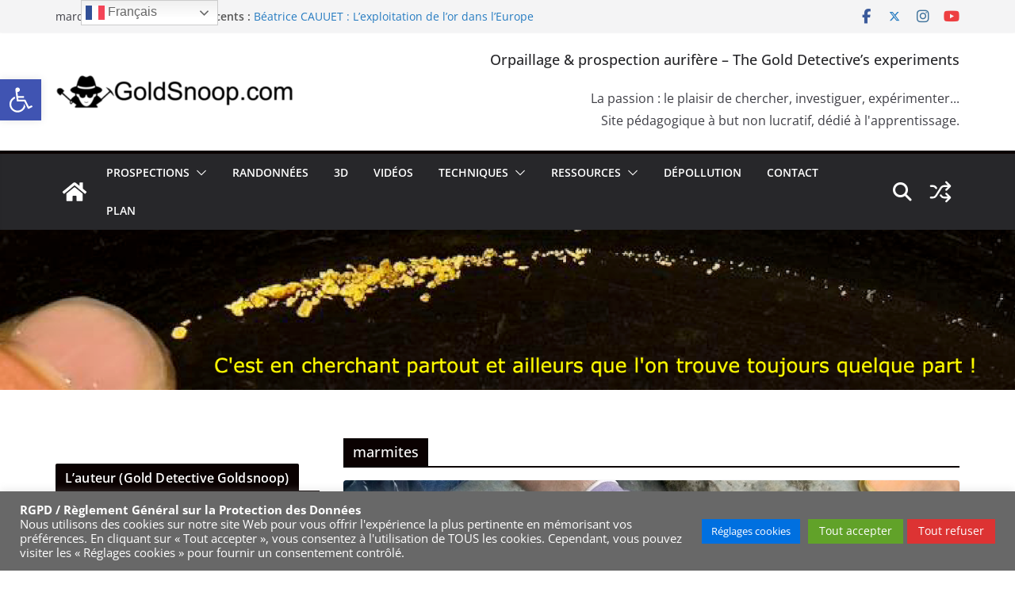

--- FILE ---
content_type: text/html; charset=UTF-8
request_url: https://www.goldsnoop.com/tag/marmites/
body_size: 43811
content:
<!doctype html>
<html lang="fr-FR">
<head>
<meta charset="UTF-8"/>
<meta name="viewport" content="width=device-width, initial-scale=1">
<link rel="profile" href="http://gmpg.org/xfn/11"/>
<title>Étiquette : marmites - Goldsnoop.com</title>
<style>
#wpadminbar #wp-admin-bar-wsm_free_top_button .ab-icon:before {
content: "\f239";
color: #FF9800;
top: 3px;
}
</style>
<script data-no-defer="1" data-ezscrex="false" data-cfasync="false" data-pagespeed-no-defer data-cookieconsent="ignore">
var ctPublicFunctions = {"_ajax_nonce":"1a4e113b5c","_rest_nonce":"1794dc2dd0","_ajax_url":"\/wp-admin\/admin-ajax.php","_rest_url":"https:\/\/www.goldsnoop.com\/wp-json\/","data__cookies_type":"native","data__ajax_type":"rest","data__bot_detector_enabled":0,"data__frontend_data_log_enabled":1,"cookiePrefix":"","wprocket_detected":false,"host_url":"www.goldsnoop.com","text__ee_click_to_select":"Click to select the whole data","text__ee_original_email":"The complete one is","text__ee_got_it":"Got it","text__ee_blocked":"Blocked","text__ee_cannot_connect":"Cannot connect","text__ee_cannot_decode":"Can not decode email. Unknown reason","text__ee_email_decoder":"CleanTalk email decoder","text__ee_wait_for_decoding":"The magic is on the way!","text__ee_decoding_process":"Please wait a few seconds while we decode the contact data."}
</script>
<script data-no-defer="1" data-ezscrex="false" data-cfasync="false" data-pagespeed-no-defer data-cookieconsent="ignore">
var ctPublic = {"_ajax_nonce":"1a4e113b5c","settings__forms__check_internal":"0","settings__forms__check_external":"0","settings__forms__force_protection":0,"settings__forms__search_test":"1","settings__forms__wc_add_to_cart":0,"settings__data__bot_detector_enabled":0,"settings__sfw__anti_crawler":"1","blog_home":"https:\/\/www.goldsnoop.com\/","pixel__setting":"0","pixel__enabled":false,"pixel__url":null,"data__email_check_before_post":1,"data__email_check_exist_post":0,"data__cookies_type":"native","data__key_is_ok":true,"data__visible_fields_required":true,"wl_brandname":"Anti-Spam by CleanTalk","wl_brandname_short":"CleanTalk","ct_checkjs_key":"74afd529e55f496d83a28c004d9ef7f6967ee5160a0d70956bcb28a49d7fe8d0","emailEncoderPassKey":"cf25bdaa771354f34e4803929b253105","bot_detector_forms_excluded":"W10=","advancedCacheExists":false,"varnishCacheExists":false,"wc_ajax_add_to_cart":false}
</script>
<!-- The SEO Framework : par Sybre Waaijer -->
<meta name="robots" content="max-snippet:-1,max-image-preview:standard,max-video-preview:-1" />
<link rel="canonical" href="https://www.goldsnoop.com/tag/marmites/" />
<meta property="og:type" content="website" />
<meta property="og:locale" content="fr_FR" />
<meta property="og:site_name" content="Goldsnoop.com" />
<meta property="og:title" content="Étiquette : marmites - Goldsnoop.com" />
<meta property="og:url" content="https://www.goldsnoop.com/tag/marmites/" />
<meta property="og:image" content="https://www.goldsnoop.com/wp-content/uploads/2023/04/GOLD-DETECTIVE-GOLDSNOOP-VIVIEN-LAILLE-wpp1681583709548.png?v=1681583762" />
<meta property="og:image:width" content="1644" />
<meta property="og:image:height" content="259" />
<meta property="og:image:alt" content="GOLD DETECTIVE GOLDSNOOP VIVIEN LAILLE" />
<meta name="twitter:card" content="summary_large_image" />
<meta name="twitter:title" content="Étiquette : marmites - Goldsnoop.com" />
<meta name="twitter:image" content="https://www.goldsnoop.com/wp-content/uploads/2023/04/GOLD-DETECTIVE-GOLDSNOOP-VIVIEN-LAILLE-wpp1681583709548.png?v=1681583762" />
<meta name="twitter:image:alt" content="GOLD DETECTIVE GOLDSNOOP VIVIEN LAILLE" />
<script type="application/ld+json">{"@context":"https://schema.org","@graph":[{"@type":"WebSite","@id":"https://www.goldsnoop.com/#/schema/WebSite","url":"https://www.goldsnoop.com/","name":"Goldsnoop.com","description":"Orpaillage & prospection aurifère amateur en Ariège.","inLanguage":"fr-FR","potentialAction":{"@type":"SearchAction","target":{"@type":"EntryPoint","urlTemplate":"https://www.goldsnoop.com/search/{search_term_string}/"},"query-input":"required name=search_term_string"},"publisher":{"@type":"Organization","@id":"https://www.goldsnoop.com/#/schema/Organization","name":"Goldsnoop.com","url":"https://www.goldsnoop.com/","logo":{"@type":"ImageObject","url":"https://www.goldsnoop.com/wp-content/uploads/2019/09/logo-GoldSnoop.com_-e1568149808963.gif","contentUrl":"https://www.goldsnoop.com/wp-content/uploads/2019/09/logo-GoldSnoop.com_-e1568149808963.gif","width":300,"height":50}}},{"@type":"CollectionPage","@id":"https://www.goldsnoop.com/tag/marmites/","url":"https://www.goldsnoop.com/tag/marmites/","name":"Étiquette : marmites - Goldsnoop.com","inLanguage":"fr-FR","isPartOf":{"@id":"https://www.goldsnoop.com/#/schema/WebSite"},"breadcrumb":{"@type":"BreadcrumbList","@id":"https://www.goldsnoop.com/#/schema/BreadcrumbList","itemListElement":[{"@type":"ListItem","position":1,"item":"https://www.goldsnoop.com/","name":"Goldsnoop.com"},{"@type":"ListItem","position":2,"name":"Étiquette : marmites"}]}}]}</script>
<!-- / The SEO Framework : par Sybre Waaijer | 15.35ms meta | 8.54ms boot -->
<link rel='dns-prefetch' href='//cdn.canvasjs.com' />
<link rel="alternate" type="application/rss+xml" title="Goldsnoop.com &raquo; Flux" href="https://www.goldsnoop.com/feed/" />
<link rel="alternate" type="application/rss+xml" title="Goldsnoop.com &raquo; Flux des commentaires" href="https://www.goldsnoop.com/comments/feed/" />
<script type="text/javascript" id="wpp-js" src="https://www.goldsnoop.com/wp-content/plugins/wordpress-popular-posts/assets/js/wpp.min.js?ver=7.3.6" data-sampling="0" data-sampling-rate="100" data-api-url="https://www.goldsnoop.com/wp-json/wordpress-popular-posts" data-post-id="0" data-token="1794dc2dd0" data-lang="0" data-debug="0"></script>
<link rel="alternate" type="application/rss+xml" title="Goldsnoop.com &raquo; Flux de l’étiquette marmites" href="https://www.goldsnoop.com/tag/marmites/feed/" />
<style id='wp-img-auto-sizes-contain-inline-css' type='text/css'>
img:is([sizes=auto i],[sizes^="auto," i]){contain-intrinsic-size:3000px 1500px}
/*# sourceURL=wp-img-auto-sizes-contain-inline-css */
</style>
<style id='wp-block-library-inline-css' type='text/css'>
:root{--wp-block-synced-color:#7a00df;--wp-block-synced-color--rgb:122,0,223;--wp-bound-block-color:var(--wp-block-synced-color);--wp-editor-canvas-background:#ddd;--wp-admin-theme-color:#007cba;--wp-admin-theme-color--rgb:0,124,186;--wp-admin-theme-color-darker-10:#006ba1;--wp-admin-theme-color-darker-10--rgb:0,107,160.5;--wp-admin-theme-color-darker-20:#005a87;--wp-admin-theme-color-darker-20--rgb:0,90,135;--wp-admin-border-width-focus:2px}@media (min-resolution:192dpi){:root{--wp-admin-border-width-focus:1.5px}}.wp-element-button{cursor:pointer}:root .has-very-light-gray-background-color{background-color:#eee}:root .has-very-dark-gray-background-color{background-color:#313131}:root .has-very-light-gray-color{color:#eee}:root .has-very-dark-gray-color{color:#313131}:root .has-vivid-green-cyan-to-vivid-cyan-blue-gradient-background{background:linear-gradient(135deg,#00d084,#0693e3)}:root .has-purple-crush-gradient-background{background:linear-gradient(135deg,#34e2e4,#4721fb 50%,#ab1dfe)}:root .has-hazy-dawn-gradient-background{background:linear-gradient(135deg,#faaca8,#dad0ec)}:root .has-subdued-olive-gradient-background{background:linear-gradient(135deg,#fafae1,#67a671)}:root .has-atomic-cream-gradient-background{background:linear-gradient(135deg,#fdd79a,#004a59)}:root .has-nightshade-gradient-background{background:linear-gradient(135deg,#330968,#31cdcf)}:root .has-midnight-gradient-background{background:linear-gradient(135deg,#020381,#2874fc)}:root{--wp--preset--font-size--normal:16px;--wp--preset--font-size--huge:42px}.has-regular-font-size{font-size:1em}.has-larger-font-size{font-size:2.625em}.has-normal-font-size{font-size:var(--wp--preset--font-size--normal)}.has-huge-font-size{font-size:var(--wp--preset--font-size--huge)}.has-text-align-center{text-align:center}.has-text-align-left{text-align:left}.has-text-align-right{text-align:right}.has-fit-text{white-space:nowrap!important}#end-resizable-editor-section{display:none}.aligncenter{clear:both}.items-justified-left{justify-content:flex-start}.items-justified-center{justify-content:center}.items-justified-right{justify-content:flex-end}.items-justified-space-between{justify-content:space-between}.screen-reader-text{border:0;clip-path:inset(50%);height:1px;margin:-1px;overflow:hidden;padding:0;position:absolute;width:1px;word-wrap:normal!important}.screen-reader-text:focus{background-color:#ddd;clip-path:none;color:#444;display:block;font-size:1em;height:auto;left:5px;line-height:normal;padding:15px 23px 14px;text-decoration:none;top:5px;width:auto;z-index:100000}html :where(.has-border-color){border-style:solid}html :where([style*=border-top-color]){border-top-style:solid}html :where([style*=border-right-color]){border-right-style:solid}html :where([style*=border-bottom-color]){border-bottom-style:solid}html :where([style*=border-left-color]){border-left-style:solid}html :where([style*=border-width]){border-style:solid}html :where([style*=border-top-width]){border-top-style:solid}html :where([style*=border-right-width]){border-right-style:solid}html :where([style*=border-bottom-width]){border-bottom-style:solid}html :where([style*=border-left-width]){border-left-style:solid}html :where(img[class*=wp-image-]){height:auto;max-width:100%}:where(figure){margin:0 0 1em}html :where(.is-position-sticky){--wp-admin--admin-bar--position-offset:var(--wp-admin--admin-bar--height,0px)}@media screen and (max-width:600px){html :where(.is-position-sticky){--wp-admin--admin-bar--position-offset:0px}}
/*# sourceURL=wp-block-library-inline-css */
</style><style id='wp-block-heading-inline-css' type='text/css'>
h1:where(.wp-block-heading).has-background,h2:where(.wp-block-heading).has-background,h3:where(.wp-block-heading).has-background,h4:where(.wp-block-heading).has-background,h5:where(.wp-block-heading).has-background,h6:where(.wp-block-heading).has-background{padding:1.25em 2.375em}h1.has-text-align-left[style*=writing-mode]:where([style*=vertical-lr]),h1.has-text-align-right[style*=writing-mode]:where([style*=vertical-rl]),h2.has-text-align-left[style*=writing-mode]:where([style*=vertical-lr]),h2.has-text-align-right[style*=writing-mode]:where([style*=vertical-rl]),h3.has-text-align-left[style*=writing-mode]:where([style*=vertical-lr]),h3.has-text-align-right[style*=writing-mode]:where([style*=vertical-rl]),h4.has-text-align-left[style*=writing-mode]:where([style*=vertical-lr]),h4.has-text-align-right[style*=writing-mode]:where([style*=vertical-rl]),h5.has-text-align-left[style*=writing-mode]:where([style*=vertical-lr]),h5.has-text-align-right[style*=writing-mode]:where([style*=vertical-rl]),h6.has-text-align-left[style*=writing-mode]:where([style*=vertical-lr]),h6.has-text-align-right[style*=writing-mode]:where([style*=vertical-rl]){rotate:180deg}
/*# sourceURL=https://www.goldsnoop.com/wp-includes/blocks/heading/style.min.css */
</style>
<style id='wp-block-list-inline-css' type='text/css'>
ol,ul{box-sizing:border-box}:root :where(.wp-block-list.has-background){padding:1.25em 2.375em}
/*# sourceURL=https://www.goldsnoop.com/wp-includes/blocks/list/style.min.css */
</style>
<style id='wp-block-paragraph-inline-css' type='text/css'>
.is-small-text{font-size:.875em}.is-regular-text{font-size:1em}.is-large-text{font-size:2.25em}.is-larger-text{font-size:3em}.has-drop-cap:not(:focus):first-letter{float:left;font-size:8.4em;font-style:normal;font-weight:100;line-height:.68;margin:.05em .1em 0 0;text-transform:uppercase}body.rtl .has-drop-cap:not(:focus):first-letter{float:none;margin-left:.1em}p.has-drop-cap.has-background{overflow:hidden}:root :where(p.has-background){padding:1.25em 2.375em}:where(p.has-text-color:not(.has-link-color)) a{color:inherit}p.has-text-align-left[style*="writing-mode:vertical-lr"],p.has-text-align-right[style*="writing-mode:vertical-rl"]{rotate:180deg}
/*# sourceURL=https://www.goldsnoop.com/wp-includes/blocks/paragraph/style.min.css */
</style>
<style id='global-styles-inline-css' type='text/css'>
:root{--wp--preset--aspect-ratio--square: 1;--wp--preset--aspect-ratio--4-3: 4/3;--wp--preset--aspect-ratio--3-4: 3/4;--wp--preset--aspect-ratio--3-2: 3/2;--wp--preset--aspect-ratio--2-3: 2/3;--wp--preset--aspect-ratio--16-9: 16/9;--wp--preset--aspect-ratio--9-16: 9/16;--wp--preset--color--black: #000000;--wp--preset--color--cyan-bluish-gray: #abb8c3;--wp--preset--color--white: #ffffff;--wp--preset--color--pale-pink: #f78da7;--wp--preset--color--vivid-red: #cf2e2e;--wp--preset--color--luminous-vivid-orange: #ff6900;--wp--preset--color--luminous-vivid-amber: #fcb900;--wp--preset--color--light-green-cyan: #7bdcb5;--wp--preset--color--vivid-green-cyan: #00d084;--wp--preset--color--pale-cyan-blue: #8ed1fc;--wp--preset--color--vivid-cyan-blue: #0693e3;--wp--preset--color--vivid-purple: #9b51e0;--wp--preset--color--cm-color-1: #257BC1;--wp--preset--color--cm-color-2: #2270B0;--wp--preset--color--cm-color-3: #FFFFFF;--wp--preset--color--cm-color-4: #F9FEFD;--wp--preset--color--cm-color-5: #27272A;--wp--preset--color--cm-color-6: #16181A;--wp--preset--color--cm-color-7: #8F8F8F;--wp--preset--color--cm-color-8: #FFFFFF;--wp--preset--color--cm-color-9: #C7C7C7;--wp--preset--gradient--vivid-cyan-blue-to-vivid-purple: linear-gradient(135deg,rgb(6,147,227) 0%,rgb(155,81,224) 100%);--wp--preset--gradient--light-green-cyan-to-vivid-green-cyan: linear-gradient(135deg,rgb(122,220,180) 0%,rgb(0,208,130) 100%);--wp--preset--gradient--luminous-vivid-amber-to-luminous-vivid-orange: linear-gradient(135deg,rgb(252,185,0) 0%,rgb(255,105,0) 100%);--wp--preset--gradient--luminous-vivid-orange-to-vivid-red: linear-gradient(135deg,rgb(255,105,0) 0%,rgb(207,46,46) 100%);--wp--preset--gradient--very-light-gray-to-cyan-bluish-gray: linear-gradient(135deg,rgb(238,238,238) 0%,rgb(169,184,195) 100%);--wp--preset--gradient--cool-to-warm-spectrum: linear-gradient(135deg,rgb(74,234,220) 0%,rgb(151,120,209) 20%,rgb(207,42,186) 40%,rgb(238,44,130) 60%,rgb(251,105,98) 80%,rgb(254,248,76) 100%);--wp--preset--gradient--blush-light-purple: linear-gradient(135deg,rgb(255,206,236) 0%,rgb(152,150,240) 100%);--wp--preset--gradient--blush-bordeaux: linear-gradient(135deg,rgb(254,205,165) 0%,rgb(254,45,45) 50%,rgb(107,0,62) 100%);--wp--preset--gradient--luminous-dusk: linear-gradient(135deg,rgb(255,203,112) 0%,rgb(199,81,192) 50%,rgb(65,88,208) 100%);--wp--preset--gradient--pale-ocean: linear-gradient(135deg,rgb(255,245,203) 0%,rgb(182,227,212) 50%,rgb(51,167,181) 100%);--wp--preset--gradient--electric-grass: linear-gradient(135deg,rgb(202,248,128) 0%,rgb(113,206,126) 100%);--wp--preset--gradient--midnight: linear-gradient(135deg,rgb(2,3,129) 0%,rgb(40,116,252) 100%);--wp--preset--font-size--small: 13px;--wp--preset--font-size--medium: 16px;--wp--preset--font-size--large: 20px;--wp--preset--font-size--x-large: 24px;--wp--preset--font-size--xx-large: 30px;--wp--preset--font-size--huge: 36px;--wp--preset--font-family--dm-sans: DM Sans, sans-serif;--wp--preset--font-family--public-sans: Public Sans, sans-serif;--wp--preset--font-family--roboto: Roboto, sans-serif;--wp--preset--font-family--segoe-ui: Segoe UI, Arial, sans-serif;--wp--preset--font-family--ibm-plex-serif: IBM Plex Serif, sans-serif;--wp--preset--font-family--inter: Inter, sans-serif;--wp--preset--spacing--20: 0.44rem;--wp--preset--spacing--30: 0.67rem;--wp--preset--spacing--40: 1rem;--wp--preset--spacing--50: 1.5rem;--wp--preset--spacing--60: 2.25rem;--wp--preset--spacing--70: 3.38rem;--wp--preset--spacing--80: 5.06rem;--wp--preset--shadow--natural: 6px 6px 9px rgba(0, 0, 0, 0.2);--wp--preset--shadow--deep: 12px 12px 50px rgba(0, 0, 0, 0.4);--wp--preset--shadow--sharp: 6px 6px 0px rgba(0, 0, 0, 0.2);--wp--preset--shadow--outlined: 6px 6px 0px -3px rgb(255, 255, 255), 6px 6px rgb(0, 0, 0);--wp--preset--shadow--crisp: 6px 6px 0px rgb(0, 0, 0);}:root { --wp--style--global--content-size: 760px;--wp--style--global--wide-size: 1160px; }:where(body) { margin: 0; }.wp-site-blocks > .alignleft { float: left; margin-right: 2em; }.wp-site-blocks > .alignright { float: right; margin-left: 2em; }.wp-site-blocks > .aligncenter { justify-content: center; margin-left: auto; margin-right: auto; }:where(.wp-site-blocks) > * { margin-block-start: 24px; margin-block-end: 0; }:where(.wp-site-blocks) > :first-child { margin-block-start: 0; }:where(.wp-site-blocks) > :last-child { margin-block-end: 0; }:root { --wp--style--block-gap: 24px; }:root :where(.is-layout-flow) > :first-child{margin-block-start: 0;}:root :where(.is-layout-flow) > :last-child{margin-block-end: 0;}:root :where(.is-layout-flow) > *{margin-block-start: 24px;margin-block-end: 0;}:root :where(.is-layout-constrained) > :first-child{margin-block-start: 0;}:root :where(.is-layout-constrained) > :last-child{margin-block-end: 0;}:root :where(.is-layout-constrained) > *{margin-block-start: 24px;margin-block-end: 0;}:root :where(.is-layout-flex){gap: 24px;}:root :where(.is-layout-grid){gap: 24px;}.is-layout-flow > .alignleft{float: left;margin-inline-start: 0;margin-inline-end: 2em;}.is-layout-flow > .alignright{float: right;margin-inline-start: 2em;margin-inline-end: 0;}.is-layout-flow > .aligncenter{margin-left: auto !important;margin-right: auto !important;}.is-layout-constrained > .alignleft{float: left;margin-inline-start: 0;margin-inline-end: 2em;}.is-layout-constrained > .alignright{float: right;margin-inline-start: 2em;margin-inline-end: 0;}.is-layout-constrained > .aligncenter{margin-left: auto !important;margin-right: auto !important;}.is-layout-constrained > :where(:not(.alignleft):not(.alignright):not(.alignfull)){max-width: var(--wp--style--global--content-size);margin-left: auto !important;margin-right: auto !important;}.is-layout-constrained > .alignwide{max-width: var(--wp--style--global--wide-size);}body .is-layout-flex{display: flex;}.is-layout-flex{flex-wrap: wrap;align-items: center;}.is-layout-flex > :is(*, div){margin: 0;}body .is-layout-grid{display: grid;}.is-layout-grid > :is(*, div){margin: 0;}body{padding-top: 0px;padding-right: 0px;padding-bottom: 0px;padding-left: 0px;}a:where(:not(.wp-element-button)){text-decoration: underline;}:root :where(.wp-element-button, .wp-block-button__link){background-color: #32373c;border-width: 0;color: #fff;font-family: inherit;font-size: inherit;font-style: inherit;font-weight: inherit;letter-spacing: inherit;line-height: inherit;padding-top: calc(0.667em + 2px);padding-right: calc(1.333em + 2px);padding-bottom: calc(0.667em + 2px);padding-left: calc(1.333em + 2px);text-decoration: none;text-transform: inherit;}.has-black-color{color: var(--wp--preset--color--black) !important;}.has-cyan-bluish-gray-color{color: var(--wp--preset--color--cyan-bluish-gray) !important;}.has-white-color{color: var(--wp--preset--color--white) !important;}.has-pale-pink-color{color: var(--wp--preset--color--pale-pink) !important;}.has-vivid-red-color{color: var(--wp--preset--color--vivid-red) !important;}.has-luminous-vivid-orange-color{color: var(--wp--preset--color--luminous-vivid-orange) !important;}.has-luminous-vivid-amber-color{color: var(--wp--preset--color--luminous-vivid-amber) !important;}.has-light-green-cyan-color{color: var(--wp--preset--color--light-green-cyan) !important;}.has-vivid-green-cyan-color{color: var(--wp--preset--color--vivid-green-cyan) !important;}.has-pale-cyan-blue-color{color: var(--wp--preset--color--pale-cyan-blue) !important;}.has-vivid-cyan-blue-color{color: var(--wp--preset--color--vivid-cyan-blue) !important;}.has-vivid-purple-color{color: var(--wp--preset--color--vivid-purple) !important;}.has-cm-color-1-color{color: var(--wp--preset--color--cm-color-1) !important;}.has-cm-color-2-color{color: var(--wp--preset--color--cm-color-2) !important;}.has-cm-color-3-color{color: var(--wp--preset--color--cm-color-3) !important;}.has-cm-color-4-color{color: var(--wp--preset--color--cm-color-4) !important;}.has-cm-color-5-color{color: var(--wp--preset--color--cm-color-5) !important;}.has-cm-color-6-color{color: var(--wp--preset--color--cm-color-6) !important;}.has-cm-color-7-color{color: var(--wp--preset--color--cm-color-7) !important;}.has-cm-color-8-color{color: var(--wp--preset--color--cm-color-8) !important;}.has-cm-color-9-color{color: var(--wp--preset--color--cm-color-9) !important;}.has-black-background-color{background-color: var(--wp--preset--color--black) !important;}.has-cyan-bluish-gray-background-color{background-color: var(--wp--preset--color--cyan-bluish-gray) !important;}.has-white-background-color{background-color: var(--wp--preset--color--white) !important;}.has-pale-pink-background-color{background-color: var(--wp--preset--color--pale-pink) !important;}.has-vivid-red-background-color{background-color: var(--wp--preset--color--vivid-red) !important;}.has-luminous-vivid-orange-background-color{background-color: var(--wp--preset--color--luminous-vivid-orange) !important;}.has-luminous-vivid-amber-background-color{background-color: var(--wp--preset--color--luminous-vivid-amber) !important;}.has-light-green-cyan-background-color{background-color: var(--wp--preset--color--light-green-cyan) !important;}.has-vivid-green-cyan-background-color{background-color: var(--wp--preset--color--vivid-green-cyan) !important;}.has-pale-cyan-blue-background-color{background-color: var(--wp--preset--color--pale-cyan-blue) !important;}.has-vivid-cyan-blue-background-color{background-color: var(--wp--preset--color--vivid-cyan-blue) !important;}.has-vivid-purple-background-color{background-color: var(--wp--preset--color--vivid-purple) !important;}.has-cm-color-1-background-color{background-color: var(--wp--preset--color--cm-color-1) !important;}.has-cm-color-2-background-color{background-color: var(--wp--preset--color--cm-color-2) !important;}.has-cm-color-3-background-color{background-color: var(--wp--preset--color--cm-color-3) !important;}.has-cm-color-4-background-color{background-color: var(--wp--preset--color--cm-color-4) !important;}.has-cm-color-5-background-color{background-color: var(--wp--preset--color--cm-color-5) !important;}.has-cm-color-6-background-color{background-color: var(--wp--preset--color--cm-color-6) !important;}.has-cm-color-7-background-color{background-color: var(--wp--preset--color--cm-color-7) !important;}.has-cm-color-8-background-color{background-color: var(--wp--preset--color--cm-color-8) !important;}.has-cm-color-9-background-color{background-color: var(--wp--preset--color--cm-color-9) !important;}.has-black-border-color{border-color: var(--wp--preset--color--black) !important;}.has-cyan-bluish-gray-border-color{border-color: var(--wp--preset--color--cyan-bluish-gray) !important;}.has-white-border-color{border-color: var(--wp--preset--color--white) !important;}.has-pale-pink-border-color{border-color: var(--wp--preset--color--pale-pink) !important;}.has-vivid-red-border-color{border-color: var(--wp--preset--color--vivid-red) !important;}.has-luminous-vivid-orange-border-color{border-color: var(--wp--preset--color--luminous-vivid-orange) !important;}.has-luminous-vivid-amber-border-color{border-color: var(--wp--preset--color--luminous-vivid-amber) !important;}.has-light-green-cyan-border-color{border-color: var(--wp--preset--color--light-green-cyan) !important;}.has-vivid-green-cyan-border-color{border-color: var(--wp--preset--color--vivid-green-cyan) !important;}.has-pale-cyan-blue-border-color{border-color: var(--wp--preset--color--pale-cyan-blue) !important;}.has-vivid-cyan-blue-border-color{border-color: var(--wp--preset--color--vivid-cyan-blue) !important;}.has-vivid-purple-border-color{border-color: var(--wp--preset--color--vivid-purple) !important;}.has-cm-color-1-border-color{border-color: var(--wp--preset--color--cm-color-1) !important;}.has-cm-color-2-border-color{border-color: var(--wp--preset--color--cm-color-2) !important;}.has-cm-color-3-border-color{border-color: var(--wp--preset--color--cm-color-3) !important;}.has-cm-color-4-border-color{border-color: var(--wp--preset--color--cm-color-4) !important;}.has-cm-color-5-border-color{border-color: var(--wp--preset--color--cm-color-5) !important;}.has-cm-color-6-border-color{border-color: var(--wp--preset--color--cm-color-6) !important;}.has-cm-color-7-border-color{border-color: var(--wp--preset--color--cm-color-7) !important;}.has-cm-color-8-border-color{border-color: var(--wp--preset--color--cm-color-8) !important;}.has-cm-color-9-border-color{border-color: var(--wp--preset--color--cm-color-9) !important;}.has-vivid-cyan-blue-to-vivid-purple-gradient-background{background: var(--wp--preset--gradient--vivid-cyan-blue-to-vivid-purple) !important;}.has-light-green-cyan-to-vivid-green-cyan-gradient-background{background: var(--wp--preset--gradient--light-green-cyan-to-vivid-green-cyan) !important;}.has-luminous-vivid-amber-to-luminous-vivid-orange-gradient-background{background: var(--wp--preset--gradient--luminous-vivid-amber-to-luminous-vivid-orange) !important;}.has-luminous-vivid-orange-to-vivid-red-gradient-background{background: var(--wp--preset--gradient--luminous-vivid-orange-to-vivid-red) !important;}.has-very-light-gray-to-cyan-bluish-gray-gradient-background{background: var(--wp--preset--gradient--very-light-gray-to-cyan-bluish-gray) !important;}.has-cool-to-warm-spectrum-gradient-background{background: var(--wp--preset--gradient--cool-to-warm-spectrum) !important;}.has-blush-light-purple-gradient-background{background: var(--wp--preset--gradient--blush-light-purple) !important;}.has-blush-bordeaux-gradient-background{background: var(--wp--preset--gradient--blush-bordeaux) !important;}.has-luminous-dusk-gradient-background{background: var(--wp--preset--gradient--luminous-dusk) !important;}.has-pale-ocean-gradient-background{background: var(--wp--preset--gradient--pale-ocean) !important;}.has-electric-grass-gradient-background{background: var(--wp--preset--gradient--electric-grass) !important;}.has-midnight-gradient-background{background: var(--wp--preset--gradient--midnight) !important;}.has-small-font-size{font-size: var(--wp--preset--font-size--small) !important;}.has-medium-font-size{font-size: var(--wp--preset--font-size--medium) !important;}.has-large-font-size{font-size: var(--wp--preset--font-size--large) !important;}.has-x-large-font-size{font-size: var(--wp--preset--font-size--x-large) !important;}.has-xx-large-font-size{font-size: var(--wp--preset--font-size--xx-large) !important;}.has-huge-font-size{font-size: var(--wp--preset--font-size--huge) !important;}.has-dm-sans-font-family{font-family: var(--wp--preset--font-family--dm-sans) !important;}.has-public-sans-font-family{font-family: var(--wp--preset--font-family--public-sans) !important;}.has-roboto-font-family{font-family: var(--wp--preset--font-family--roboto) !important;}.has-segoe-ui-font-family{font-family: var(--wp--preset--font-family--segoe-ui) !important;}.has-ibm-plex-serif-font-family{font-family: var(--wp--preset--font-family--ibm-plex-serif) !important;}.has-inter-font-family{font-family: var(--wp--preset--font-family--inter) !important;}
/*# sourceURL=global-styles-inline-css */
</style>
<!-- <link rel='stylesheet' id='editorskit-frontend-css' href='https://www.goldsnoop.com/wp-content/plugins/block-options/build/style.build.css?ver=new' type='text/css' media='all' /> -->
<!-- <link rel='stylesheet' id='cleantalk-public-css-css' href='https://www.goldsnoop.com/wp-content/plugins/cleantalk-spam-protect/css/cleantalk-public.min.css?ver=6.70.1_1766146933' type='text/css' media='all' /> -->
<!-- <link rel='stylesheet' id='cleantalk-email-decoder-css-css' href='https://www.goldsnoop.com/wp-content/plugins/cleantalk-spam-protect/css/cleantalk-email-decoder.min.css?ver=6.70.1_1766146933' type='text/css' media='all' /> -->
<!-- <link rel='stylesheet' id='contact-form-7-css' href='https://www.goldsnoop.com/wp-content/plugins/contact-form-7/includes/css/styles.css?ver=6.1.4' type='text/css' media='all' /> -->
<!-- <link rel='stylesheet' id='cookie-law-info-css' href='https://www.goldsnoop.com/wp-content/plugins/cookie-law-info/legacy/public/css/cookie-law-info-public.css?ver=3.3.9' type='text/css' media='all' /> -->
<!-- <link rel='stylesheet' id='cookie-law-info-gdpr-css' href='https://www.goldsnoop.com/wp-content/plugins/cookie-law-info/legacy/public/css/cookie-law-info-gdpr.css?ver=3.3.9' type='text/css' media='all' /> -->
<!-- <link rel='stylesheet' id='style-css' href='https://www.goldsnoop.com/wp-content/plugins/most-popular-post/style/style.css?ver=6.9' type='text/css' media='all' /> -->
<!-- <link rel='stylesheet' id='dashicons-css' href='https://www.goldsnoop.com/wp-includes/css/dashicons.min.css?ver=6.9' type='text/css' media='all' /> -->
<!-- <link rel='stylesheet' id='admin-bar-css' href='https://www.goldsnoop.com/wp-includes/css/admin-bar.min.css?ver=6.9' type='text/css' media='all' /> -->
<link rel="stylesheet" type="text/css" href="//www.goldsnoop.com/wp-content/cache/wpfc-minified/qszbymtq/8ig8t.css" media="all"/>
<style id='admin-bar-inline-css' type='text/css'>
.canvasjs-chart-credit{
display: none !important;
}
#vtrtsFreeChart canvas {
border-radius: 6px;
}
.vtrts-free-adminbar-weekly-title {
font-weight: bold;
font-size: 14px;
color: #fff;
margin-bottom: 6px;
}
#wpadminbar #wp-admin-bar-vtrts_free_top_button .ab-icon:before {
content: "\f185";
color: #1DAE22;
top: 3px;
}
#wp-admin-bar-vtrts_pro_top_button .ab-item {
min-width: 180px;
}
.vtrts-free-adminbar-dropdown {
min-width: 420px ;
padding: 18px 18px 12px 18px;
background: #23282d;
color: #fff;
border-radius: 8px;
box-shadow: 0 4px 24px rgba(0,0,0,0.15);
margin-top: 10px;
}
.vtrts-free-adminbar-grid {
display: grid;
grid-template-columns: 1fr 1fr;
gap: 18px 18px; /* row-gap column-gap */
margin-bottom: 18px;
}
.vtrts-free-adminbar-card {
background: #2c3338;
border-radius: 8px;
padding: 18px 18px 12px 18px;
box-shadow: 0 2px 8px rgba(0,0,0,0.07);
display: flex;
flex-direction: column;
align-items: flex-start;
}
/* Extra margin for the right column */
.vtrts-free-adminbar-card:nth-child(2),
.vtrts-free-adminbar-card:nth-child(4) {
margin-left: 10px !important;
padding-left: 10px !important;
padding-top: 6px !important;
margin-right: 10px !important;
padding-right : 10px !important;
margin-top: 10px !important;
}
.vtrts-free-adminbar-card:nth-child(1),
.vtrts-free-adminbar-card:nth-child(3) {
margin-left: 10px !important;
padding-left: 10px !important;
padding-top: 6px !important;
margin-top: 10px !important;
padding-right : 10px !important;
}
/* Extra margin for the bottom row */
.vtrts-free-adminbar-card:nth-child(3),
.vtrts-free-adminbar-card:nth-child(4) {
margin-top: 6px !important;
padding-top: 6px !important;
margin-top: 10px !important;
}
.vtrts-free-adminbar-card-title {
font-size: 14px;
font-weight: 800;
margin-bottom: 6px;
color: #fff;
}
.vtrts-free-adminbar-card-value {
font-size: 22px;
font-weight: bold;
color: #1DAE22;
margin-bottom: 4px;
}
.vtrts-free-adminbar-card-sub {
font-size: 12px;
color: #aaa;
}
.vtrts-free-adminbar-btn-wrap {
text-align: center;
margin-top: 8px;
}
#wp-admin-bar-vtrts_free_top_button .ab-item{
min-width: 80px !important;
padding: 0px !important;
.vtrts-free-adminbar-btn {
display: inline-block;
background: #1DAE22;
color: #fff !important;
font-weight: bold;
padding: 8px 28px;
border-radius: 6px;
text-decoration: none;
font-size: 15px;
transition: background 0.2s;
margin-top: 8px;
}
.vtrts-free-adminbar-btn:hover {
background: #15991b;
color: #fff !important;
}
.vtrts-free-adminbar-dropdown-wrap { min-width: 0; padding: 0; }
#wpadminbar #wp-admin-bar-vtrts_free_top_button .vtrts-free-adminbar-dropdown { display: none; position: absolute; left: 0; top: 100%; z-index: 99999; }
#wpadminbar #wp-admin-bar-vtrts_free_top_button:hover .vtrts-free-adminbar-dropdown { display: block; }
.ab-empty-item #wp-admin-bar-vtrts_free_top_button-default .ab-empty-item{
height:0px !important;
padding :0px !important;
}
#wpadminbar .quicklinks .ab-empty-item{
padding:0px !important;
}
.vtrts-free-adminbar-dropdown {
min-width: 420px;
padding: 18px 18px 12px 18px;
background: #23282d;
color: #fff;
border-radius: 12px; /* more rounded */
box-shadow: 0 8px 32px rgba(0,0,0,0.25); /* deeper shadow */
margin-top: 10px;
}
.vtrts-free-adminbar-btn-wrap {
text-align: center;
margin-top: 18px; /* more space above */
}
.vtrts-free-adminbar-btn {
display: inline-block;
background: #1DAE22;
color: #fff !important;
font-weight: bold;
padding: 5px 22px;
border-radius: 8px;
text-decoration: none;
font-size: 17px;
transition: background 0.2s, box-shadow 0.2s;
margin-top: 8px;
box-shadow: 0 2px 8px rgba(29,174,34,0.15);
text-align: center;
line-height: 1.6;
}
.vtrts-free-adminbar-btn:hover {
background: #15991b;
color: #fff !important;
box-shadow: 0 4px 16px rgba(29,174,34,0.25);
}
/*# sourceURL=admin-bar-inline-css */
</style>
<!-- <link rel='stylesheet' id='wsm-style-css' href='https://www.goldsnoop.com/wp-content/plugins/wp-stats-manager/css/style.css?ver=1.2' type='text/css' media='all' /> -->
<!-- <link rel='stylesheet' id='pojo-a11y-css' href='https://www.goldsnoop.com/wp-content/plugins/pojo-accessibility/modules/legacy/assets/css/style.min.css?ver=1.0.0' type='text/css' media='all' /> -->
<!-- <link rel='stylesheet' id='wordpress-popular-posts-css-css' href='https://www.goldsnoop.com/wp-content/plugins/wordpress-popular-posts/assets/css/wpp.css?ver=7.3.6' type='text/css' media='all' /> -->
<!-- <link rel='stylesheet' id='colormag_style-css' href='https://www.goldsnoop.com/wp-content/themes/colormag/style.css?ver=1766508947' type='text/css' media='all' /> -->
<link rel="stylesheet" type="text/css" href="//www.goldsnoop.com/wp-content/cache/wpfc-minified/rbqbuei/8ig8t.css" media="all"/>
<style id='colormag_style-inline-css' type='text/css'>
.colormag-button,
blockquote, button,
input[type=reset],
input[type=button],
input[type=submit],
.cm-home-icon.front_page_on,
.cm-post-categories a,
.cm-primary-nav ul li ul li:hover,
.cm-primary-nav ul li.current-menu-item,
.cm-primary-nav ul li.current_page_ancestor,
.cm-primary-nav ul li.current-menu-ancestor,
.cm-primary-nav ul li.current_page_item,
.cm-primary-nav ul li:hover,
.cm-primary-nav ul li.focus,
.cm-mobile-nav li a:hover,
.colormag-header-clean #cm-primary-nav .cm-menu-toggle:hover,
.cm-header .cm-mobile-nav li:hover,
.cm-header .cm-mobile-nav li.current-page-ancestor,
.cm-header .cm-mobile-nav li.current-menu-ancestor,
.cm-header .cm-mobile-nav li.current-page-item,
.cm-header .cm-mobile-nav li.current-menu-item,
.cm-primary-nav ul li.focus > a,
.cm-layout-2 .cm-primary-nav ul ul.sub-menu li.focus > a,
.cm-mobile-nav .current-menu-item>a, .cm-mobile-nav .current_page_item>a,
.colormag-header-clean .cm-mobile-nav li:hover > a,
.colormag-header-clean .cm-mobile-nav li.current-page-ancestor > a,
.colormag-header-clean .cm-mobile-nav li.current-menu-ancestor > a,
.colormag-header-clean .cm-mobile-nav li.current-page-item > a,
.colormag-header-clean .cm-mobile-nav li.current-menu-item > a,
.fa.search-top:hover,
.widget_call_to_action .btn--primary,
.colormag-footer--classic .cm-footer-cols .cm-row .cm-widget-title span::before,
.colormag-footer--classic-bordered .cm-footer-cols .cm-row .cm-widget-title span::before,
.cm-featured-posts .cm-widget-title span,
.cm-featured-category-slider-widget .cm-slide-content .cm-entry-header-meta .cm-post-categories a,
.cm-highlighted-posts .cm-post-content .cm-entry-header-meta .cm-post-categories a,
.cm-category-slide-next, .cm-category-slide-prev, .slide-next,
.slide-prev, .cm-tabbed-widget ul li, .cm-posts .wp-pagenavi .current,
.cm-posts .wp-pagenavi a:hover, .cm-secondary .cm-widget-title span,
.cm-posts .post .cm-post-content .cm-entry-header-meta .cm-post-categories a,
.cm-page-header .cm-page-title span, .entry-meta .post-format i,
.format-link .cm-entry-summary a, .cm-entry-button, .infinite-scroll .tg-infinite-scroll,
.no-more-post-text, .pagination span,
.comments-area .comment-author-link span,
.cm-footer-cols .cm-row .cm-widget-title span,
.advertisement_above_footer .cm-widget-title span,
.error, .cm-primary .cm-widget-title span,
.related-posts-wrapper.style-three .cm-post-content .cm-entry-title a:hover:before,
.cm-slider-area .cm-widget-title span,
.cm-beside-slider-widget .cm-widget-title span,
.top-full-width-sidebar .cm-widget-title span,
.wp-block-quote, .wp-block-quote.is-style-large,
.wp-block-quote.has-text-align-right,
.cm-error-404 .cm-btn, .widget .wp-block-heading, .wp-block-search button,
.widget a::before, .cm-post-date a::before,
.byline a::before,
.colormag-footer--classic-bordered .cm-widget-title::before,
.wp-block-button__link,
#cm-tertiary .cm-widget-title span,
.link-pagination .post-page-numbers.current,
.wp-block-query-pagination-numbers .page-numbers.current,
.wp-element-button,
.wp-block-button .wp-block-button__link,
.wp-element-button,
.cm-layout-2 .cm-primary-nav ul ul.sub-menu li:hover,
.cm-layout-2 .cm-primary-nav ul ul.sub-menu li.current-menu-ancestor,
.cm-layout-2 .cm-primary-nav ul ul.sub-menu li.current-menu-item,
.cm-layout-2 .cm-primary-nav ul ul.sub-menu li.focus,
.search-wrap button,
.page-numbers .current,
.cm-footer-builder .cm-widget-title span,
.wp-block-search .wp-element-button:hover{background-color:rgb(10,1,1);}a,
.cm-layout-2 #cm-primary-nav .fa.search-top:hover,
.cm-layout-2 #cm-primary-nav.cm-mobile-nav .cm-random-post a:hover .fa-random,
.cm-layout-2 #cm-primary-nav.cm-primary-nav .cm-random-post a:hover .fa-random,
.cm-layout-2 .breaking-news .newsticker a:hover,
.cm-layout-2 .cm-primary-nav ul li.current-menu-item > a,
.cm-layout-2 .cm-primary-nav ul li.current_page_item > a,
.cm-layout-2 .cm-primary-nav ul li:hover > a,
.cm-layout-2 .cm-primary-nav ul li.focus > a
.dark-skin .cm-layout-2-style-1 #cm-primary-nav.cm-primary-nav .cm-home-icon:hover .fa,
.byline a:hover, .comments a:hover, .cm-edit-link a:hover, .cm-post-date a:hover,
.social-links:not(.cm-header-actions .social-links) i.fa:hover, .cm-tag-links a:hover,
.colormag-header-clean .social-links li:hover i.fa, .cm-layout-2-style-1 .social-links li:hover i.fa,
.colormag-header-clean .breaking-news .newsticker a:hover, .widget_featured_posts .article-content .cm-entry-title a:hover,
.widget_featured_slider .slide-content .cm-below-entry-meta .byline a:hover,
.widget_featured_slider .slide-content .cm-below-entry-meta .comments a:hover,
.widget_featured_slider .slide-content .cm-below-entry-meta .cm-post-date a:hover,
.widget_featured_slider .slide-content .cm-entry-title a:hover,
.widget_block_picture_news.widget_featured_posts .article-content .cm-entry-title a:hover,
.widget_highlighted_posts .article-content .cm-below-entry-meta .byline a:hover,
.widget_highlighted_posts .article-content .cm-below-entry-meta .comments a:hover,
.widget_highlighted_posts .article-content .cm-below-entry-meta .cm-post-date a:hover,
.widget_highlighted_posts .article-content .cm-entry-title a:hover, i.fa-arrow-up, i.fa-arrow-down,
.cm-site-title a, #content .post .article-content .cm-entry-title a:hover, .entry-meta .byline i,
.entry-meta .cat-links i, .entry-meta a, .post .cm-entry-title a:hover, .search .cm-entry-title a:hover,
.entry-meta .comments-link a:hover, .entry-meta .cm-edit-link a:hover, .entry-meta .cm-post-date a:hover,
.entry-meta .cm-tag-links a:hover, .single #content .tags a:hover, .count, .next a:hover, .previous a:hover,
.related-posts-main-title .fa, .single-related-posts .article-content .cm-entry-title a:hover,
.pagination a span:hover,
#content .comments-area a.comment-cm-edit-link:hover, #content .comments-area a.comment-permalink:hover,
#content .comments-area article header cite a:hover, .comments-area .comment-author-link a:hover,
.comment .comment-reply-link:hover,
.nav-next a, .nav-previous a,
#cm-footer .cm-footer-menu ul li a:hover,
.cm-footer-cols .cm-row a:hover, a#scroll-up i, .related-posts-wrapper-flyout .cm-entry-title a:hover,
.human-diff-time .human-diff-time-display:hover,
.cm-layout-2-style-1 #cm-primary-nav .fa:hover,
.cm-footer-bar a,
.cm-post-date a:hover,
.cm-author a:hover,
.cm-comments-link a:hover,
.cm-tag-links a:hover,
.cm-edit-link a:hover,
.cm-footer-bar .copyright a,
.cm-featured-posts .cm-entry-title a:hover,
.cm-posts .post .cm-post-content .cm-entry-title a:hover,
.cm-posts .post .single-title-above .cm-entry-title a:hover,
.cm-layout-2 .cm-primary-nav ul li:hover > a,
.cm-layout-2 #cm-primary-nav .fa:hover,
.cm-entry-title a:hover,
button:hover, input[type="button"]:hover,
input[type="reset"]:hover,
input[type="submit"]:hover,
.wp-block-button .wp-block-button__link:hover,
.cm-button:hover,
.wp-element-button:hover,
li.product .added_to_cart:hover,
.comments-area .comment-permalink:hover,
.cm-footer-bar-area .cm-footer-bar__2 a{color:rgb(10,1,1);}#cm-primary-nav,
.cm-contained .cm-header-2 .cm-row, .cm-header-builder.cm-full-width .cm-main-header .cm-header-bottom-row{border-top-color:rgb(10,1,1);}.cm-layout-2 #cm-primary-nav,
.cm-layout-2 .cm-primary-nav ul ul.sub-menu li:hover,
.cm-layout-2 .cm-primary-nav ul > li:hover > a,
.cm-layout-2 .cm-primary-nav ul > li.current-menu-item > a,
.cm-layout-2 .cm-primary-nav ul > li.current-menu-ancestor > a,
.cm-layout-2 .cm-primary-nav ul ul.sub-menu li.current-menu-ancestor,
.cm-layout-2 .cm-primary-nav ul ul.sub-menu li.current-menu-item,
.cm-layout-2 .cm-primary-nav ul ul.sub-menu li.focus,
cm-layout-2 .cm-primary-nav ul ul.sub-menu li.current-menu-ancestor,
cm-layout-2 .cm-primary-nav ul ul.sub-menu li.current-menu-item,
cm-layout-2 #cm-primary-nav .cm-menu-toggle:hover,
cm-layout-2 #cm-primary-nav.cm-mobile-nav .cm-menu-toggle,
cm-layout-2 .cm-primary-nav ul > li:hover > a,
cm-layout-2 .cm-primary-nav ul > li.current-menu-item > a,
cm-layout-2 .cm-primary-nav ul > li.current-menu-ancestor > a,
.cm-layout-2 .cm-primary-nav ul li.focus > a, .pagination a span:hover,
.cm-error-404 .cm-btn,
.single-post .cm-post-categories a::after,
.widget .block-title,
.cm-layout-2 .cm-primary-nav ul li.focus > a,
button,
input[type="button"],
input[type="reset"],
input[type="submit"],
.wp-block-button .wp-block-button__link,
.cm-button,
.wp-element-button,
li.product .added_to_cart{border-color:rgb(10,1,1);}.cm-secondary .cm-widget-title,
#cm-tertiary .cm-widget-title,
.widget_featured_posts .widget-title,
#secondary .widget-title,
#cm-tertiary .widget-title,
.cm-page-header .cm-page-title,
.cm-footer-cols .cm-row .widget-title,
.advertisement_above_footer .widget-title,
#primary .widget-title,
.widget_slider_area .widget-title,
.widget_beside_slider .widget-title,
.top-full-width-sidebar .widget-title,
.cm-footer-cols .cm-row .cm-widget-title,
.cm-footer-bar .copyright a,
.cm-layout-2.cm-layout-2-style-2 #cm-primary-nav,
.cm-layout-2 .cm-primary-nav ul > li:hover > a,
.cm-footer-builder .cm-widget-title,
.cm-layout-2 .cm-primary-nav ul > li.current-menu-item > a{border-bottom-color:rgb(10,1,1);}body{color:#444444;}.cm-posts .post{box-shadow:0px 0px 2px 0px #E4E4E7;}@media screen and (min-width: 992px) {.cm-primary{width:70%;}}.colormag-button,
input[type="reset"],
input[type="button"],
input[type="submit"],
button,
.cm-entry-button span,
.wp-block-button .wp-block-button__link{color:#ffffff;}.cm-content{background-color:#ffffff;background-size:contain;}.cm-header .cm-menu-toggle svg,
.cm-header .cm-menu-toggle svg{fill:#fff;}.cm-footer-bar-area .cm-footer-bar__2 a{color:#207daf;}.colormag-button,
blockquote, button,
input[type=reset],
input[type=button],
input[type=submit],
.cm-home-icon.front_page_on,
.cm-post-categories a,
.cm-primary-nav ul li ul li:hover,
.cm-primary-nav ul li.current-menu-item,
.cm-primary-nav ul li.current_page_ancestor,
.cm-primary-nav ul li.current-menu-ancestor,
.cm-primary-nav ul li.current_page_item,
.cm-primary-nav ul li:hover,
.cm-primary-nav ul li.focus,
.cm-mobile-nav li a:hover,
.colormag-header-clean #cm-primary-nav .cm-menu-toggle:hover,
.cm-header .cm-mobile-nav li:hover,
.cm-header .cm-mobile-nav li.current-page-ancestor,
.cm-header .cm-mobile-nav li.current-menu-ancestor,
.cm-header .cm-mobile-nav li.current-page-item,
.cm-header .cm-mobile-nav li.current-menu-item,
.cm-primary-nav ul li.focus > a,
.cm-layout-2 .cm-primary-nav ul ul.sub-menu li.focus > a,
.cm-mobile-nav .current-menu-item>a, .cm-mobile-nav .current_page_item>a,
.colormag-header-clean .cm-mobile-nav li:hover > a,
.colormag-header-clean .cm-mobile-nav li.current-page-ancestor > a,
.colormag-header-clean .cm-mobile-nav li.current-menu-ancestor > a,
.colormag-header-clean .cm-mobile-nav li.current-page-item > a,
.colormag-header-clean .cm-mobile-nav li.current-menu-item > a,
.fa.search-top:hover,
.widget_call_to_action .btn--primary,
.colormag-footer--classic .cm-footer-cols .cm-row .cm-widget-title span::before,
.colormag-footer--classic-bordered .cm-footer-cols .cm-row .cm-widget-title span::before,
.cm-featured-posts .cm-widget-title span,
.cm-featured-category-slider-widget .cm-slide-content .cm-entry-header-meta .cm-post-categories a,
.cm-highlighted-posts .cm-post-content .cm-entry-header-meta .cm-post-categories a,
.cm-category-slide-next, .cm-category-slide-prev, .slide-next,
.slide-prev, .cm-tabbed-widget ul li, .cm-posts .wp-pagenavi .current,
.cm-posts .wp-pagenavi a:hover, .cm-secondary .cm-widget-title span,
.cm-posts .post .cm-post-content .cm-entry-header-meta .cm-post-categories a,
.cm-page-header .cm-page-title span, .entry-meta .post-format i,
.format-link .cm-entry-summary a, .cm-entry-button, .infinite-scroll .tg-infinite-scroll,
.no-more-post-text, .pagination span,
.comments-area .comment-author-link span,
.cm-footer-cols .cm-row .cm-widget-title span,
.advertisement_above_footer .cm-widget-title span,
.error, .cm-primary .cm-widget-title span,
.related-posts-wrapper.style-three .cm-post-content .cm-entry-title a:hover:before,
.cm-slider-area .cm-widget-title span,
.cm-beside-slider-widget .cm-widget-title span,
.top-full-width-sidebar .cm-widget-title span,
.wp-block-quote, .wp-block-quote.is-style-large,
.wp-block-quote.has-text-align-right,
.cm-error-404 .cm-btn, .widget .wp-block-heading, .wp-block-search button,
.widget a::before, .cm-post-date a::before,
.byline a::before,
.colormag-footer--classic-bordered .cm-widget-title::before,
.wp-block-button__link,
#cm-tertiary .cm-widget-title span,
.link-pagination .post-page-numbers.current,
.wp-block-query-pagination-numbers .page-numbers.current,
.wp-element-button,
.wp-block-button .wp-block-button__link,
.wp-element-button,
.cm-layout-2 .cm-primary-nav ul ul.sub-menu li:hover,
.cm-layout-2 .cm-primary-nav ul ul.sub-menu li.current-menu-ancestor,
.cm-layout-2 .cm-primary-nav ul ul.sub-menu li.current-menu-item,
.cm-layout-2 .cm-primary-nav ul ul.sub-menu li.focus,
.search-wrap button,
.page-numbers .current,
.cm-footer-builder .cm-widget-title span,
.wp-block-search .wp-element-button:hover{background-color:rgb(10,1,1);}a,
.cm-layout-2 #cm-primary-nav .fa.search-top:hover,
.cm-layout-2 #cm-primary-nav.cm-mobile-nav .cm-random-post a:hover .fa-random,
.cm-layout-2 #cm-primary-nav.cm-primary-nav .cm-random-post a:hover .fa-random,
.cm-layout-2 .breaking-news .newsticker a:hover,
.cm-layout-2 .cm-primary-nav ul li.current-menu-item > a,
.cm-layout-2 .cm-primary-nav ul li.current_page_item > a,
.cm-layout-2 .cm-primary-nav ul li:hover > a,
.cm-layout-2 .cm-primary-nav ul li.focus > a
.dark-skin .cm-layout-2-style-1 #cm-primary-nav.cm-primary-nav .cm-home-icon:hover .fa,
.byline a:hover, .comments a:hover, .cm-edit-link a:hover, .cm-post-date a:hover,
.social-links:not(.cm-header-actions .social-links) i.fa:hover, .cm-tag-links a:hover,
.colormag-header-clean .social-links li:hover i.fa, .cm-layout-2-style-1 .social-links li:hover i.fa,
.colormag-header-clean .breaking-news .newsticker a:hover, .widget_featured_posts .article-content .cm-entry-title a:hover,
.widget_featured_slider .slide-content .cm-below-entry-meta .byline a:hover,
.widget_featured_slider .slide-content .cm-below-entry-meta .comments a:hover,
.widget_featured_slider .slide-content .cm-below-entry-meta .cm-post-date a:hover,
.widget_featured_slider .slide-content .cm-entry-title a:hover,
.widget_block_picture_news.widget_featured_posts .article-content .cm-entry-title a:hover,
.widget_highlighted_posts .article-content .cm-below-entry-meta .byline a:hover,
.widget_highlighted_posts .article-content .cm-below-entry-meta .comments a:hover,
.widget_highlighted_posts .article-content .cm-below-entry-meta .cm-post-date a:hover,
.widget_highlighted_posts .article-content .cm-entry-title a:hover, i.fa-arrow-up, i.fa-arrow-down,
.cm-site-title a, #content .post .article-content .cm-entry-title a:hover, .entry-meta .byline i,
.entry-meta .cat-links i, .entry-meta a, .post .cm-entry-title a:hover, .search .cm-entry-title a:hover,
.entry-meta .comments-link a:hover, .entry-meta .cm-edit-link a:hover, .entry-meta .cm-post-date a:hover,
.entry-meta .cm-tag-links a:hover, .single #content .tags a:hover, .count, .next a:hover, .previous a:hover,
.related-posts-main-title .fa, .single-related-posts .article-content .cm-entry-title a:hover,
.pagination a span:hover,
#content .comments-area a.comment-cm-edit-link:hover, #content .comments-area a.comment-permalink:hover,
#content .comments-area article header cite a:hover, .comments-area .comment-author-link a:hover,
.comment .comment-reply-link:hover,
.nav-next a, .nav-previous a,
#cm-footer .cm-footer-menu ul li a:hover,
.cm-footer-cols .cm-row a:hover, a#scroll-up i, .related-posts-wrapper-flyout .cm-entry-title a:hover,
.human-diff-time .human-diff-time-display:hover,
.cm-layout-2-style-1 #cm-primary-nav .fa:hover,
.cm-footer-bar a,
.cm-post-date a:hover,
.cm-author a:hover,
.cm-comments-link a:hover,
.cm-tag-links a:hover,
.cm-edit-link a:hover,
.cm-footer-bar .copyright a,
.cm-featured-posts .cm-entry-title a:hover,
.cm-posts .post .cm-post-content .cm-entry-title a:hover,
.cm-posts .post .single-title-above .cm-entry-title a:hover,
.cm-layout-2 .cm-primary-nav ul li:hover > a,
.cm-layout-2 #cm-primary-nav .fa:hover,
.cm-entry-title a:hover,
button:hover, input[type="button"]:hover,
input[type="reset"]:hover,
input[type="submit"]:hover,
.wp-block-button .wp-block-button__link:hover,
.cm-button:hover,
.wp-element-button:hover,
li.product .added_to_cart:hover,
.comments-area .comment-permalink:hover,
.cm-footer-bar-area .cm-footer-bar__2 a{color:rgb(10,1,1);}#cm-primary-nav,
.cm-contained .cm-header-2 .cm-row, .cm-header-builder.cm-full-width .cm-main-header .cm-header-bottom-row{border-top-color:rgb(10,1,1);}.cm-layout-2 #cm-primary-nav,
.cm-layout-2 .cm-primary-nav ul ul.sub-menu li:hover,
.cm-layout-2 .cm-primary-nav ul > li:hover > a,
.cm-layout-2 .cm-primary-nav ul > li.current-menu-item > a,
.cm-layout-2 .cm-primary-nav ul > li.current-menu-ancestor > a,
.cm-layout-2 .cm-primary-nav ul ul.sub-menu li.current-menu-ancestor,
.cm-layout-2 .cm-primary-nav ul ul.sub-menu li.current-menu-item,
.cm-layout-2 .cm-primary-nav ul ul.sub-menu li.focus,
cm-layout-2 .cm-primary-nav ul ul.sub-menu li.current-menu-ancestor,
cm-layout-2 .cm-primary-nav ul ul.sub-menu li.current-menu-item,
cm-layout-2 #cm-primary-nav .cm-menu-toggle:hover,
cm-layout-2 #cm-primary-nav.cm-mobile-nav .cm-menu-toggle,
cm-layout-2 .cm-primary-nav ul > li:hover > a,
cm-layout-2 .cm-primary-nav ul > li.current-menu-item > a,
cm-layout-2 .cm-primary-nav ul > li.current-menu-ancestor > a,
.cm-layout-2 .cm-primary-nav ul li.focus > a, .pagination a span:hover,
.cm-error-404 .cm-btn,
.single-post .cm-post-categories a::after,
.widget .block-title,
.cm-layout-2 .cm-primary-nav ul li.focus > a,
button,
input[type="button"],
input[type="reset"],
input[type="submit"],
.wp-block-button .wp-block-button__link,
.cm-button,
.wp-element-button,
li.product .added_to_cart{border-color:rgb(10,1,1);}.cm-secondary .cm-widget-title,
#cm-tertiary .cm-widget-title,
.widget_featured_posts .widget-title,
#secondary .widget-title,
#cm-tertiary .widget-title,
.cm-page-header .cm-page-title,
.cm-footer-cols .cm-row .widget-title,
.advertisement_above_footer .widget-title,
#primary .widget-title,
.widget_slider_area .widget-title,
.widget_beside_slider .widget-title,
.top-full-width-sidebar .widget-title,
.cm-footer-cols .cm-row .cm-widget-title,
.cm-footer-bar .copyright a,
.cm-layout-2.cm-layout-2-style-2 #cm-primary-nav,
.cm-layout-2 .cm-primary-nav ul > li:hover > a,
.cm-footer-builder .cm-widget-title,
.cm-layout-2 .cm-primary-nav ul > li.current-menu-item > a{border-bottom-color:rgb(10,1,1);}body{color:#444444;}.cm-posts .post{box-shadow:0px 0px 2px 0px #E4E4E7;}@media screen and (min-width: 992px) {.cm-primary{width:70%;}}.colormag-button,
input[type="reset"],
input[type="button"],
input[type="submit"],
button,
.cm-entry-button span,
.wp-block-button .wp-block-button__link{color:#ffffff;}.cm-content{background-color:#ffffff;background-size:contain;}.cm-header .cm-menu-toggle svg,
.cm-header .cm-menu-toggle svg{fill:#fff;}.cm-footer-bar-area .cm-footer-bar__2 a{color:#207daf;}.cm-header-builder .cm-header-buttons .cm-header-button .cm-button{background-color:#207daf;}.cm-header-builder .cm-header-top-row{background-color:#f4f4f5;}.cm-header-builder .cm-primary-nav .sub-menu, .cm-header-builder .cm-primary-nav .children{background-color:#232323;background-size:contain;}.cm-header-builder nav.cm-secondary-nav ul.sub-menu, .cm-header-builder .cm-secondary-nav .children{background-color:#232323;background-size:contain;}.cm-footer-builder .cm-footer-bottom-row{border-color:#3F3F46;}:root{--top-grid-columns: 4;
--main-grid-columns: 4;
--bottom-grid-columns: 2;
}.cm-footer-builder .cm-footer-bottom-row .cm-footer-col{flex-direction: column;}.cm-footer-builder .cm-footer-main-row .cm-footer-col{flex-direction: column;}.cm-footer-builder .cm-footer-top-row .cm-footer-col{flex-direction: column;} :root{--cm-color-1: #257BC1;--cm-color-2: #2270B0;--cm-color-3: #FFFFFF;--cm-color-4: #F9FEFD;--cm-color-5: #27272A;--cm-color-6: #16181A;--cm-color-7: #8F8F8F;--cm-color-8: #FFFFFF;--cm-color-9: #C7C7C7;}.mzb-featured-posts, .mzb-social-icon, .mzb-featured-categories, .mzb-social-icons-insert{--color--light--primary:rgba(170,17,17,0.1);}body{--color--light--primary:rgb(10,1,1);--color--primary:rgb(10,1,1);}:root {--wp--preset--color--cm-color-1:#257BC1;--wp--preset--color--cm-color-2:#2270B0;--wp--preset--color--cm-color-3:#FFFFFF;--wp--preset--color--cm-color-4:#F9FEFD;--wp--preset--color--cm-color-5:#27272A;--wp--preset--color--cm-color-6:#16181A;--wp--preset--color--cm-color-7:#8F8F8F;--wp--preset--color--cm-color-8:#FFFFFF;--wp--preset--color--cm-color-9:#C7C7C7;}:root {--e-global-color-cmcolor1: #257BC1;--e-global-color-cmcolor2: #2270B0;--e-global-color-cmcolor3: #FFFFFF;--e-global-color-cmcolor4: #F9FEFD;--e-global-color-cmcolor5: #27272A;--e-global-color-cmcolor6: #16181A;--e-global-color-cmcolor7: #8F8F8F;--e-global-color-cmcolor8: #FFFFFF;--e-global-color-cmcolor9: #C7C7C7;}
/*# sourceURL=colormag_style-inline-css */
</style>
<!-- <link rel='stylesheet' id='font-awesome-all-css' href='https://www.goldsnoop.com/wp-content/themes/colormag/inc/customizer/customind/assets/fontawesome/v6/css/all.min.css?ver=6.2.4' type='text/css' media='all' /> -->
<!-- <link rel='stylesheet' id='font-awesome-4-css' href='https://www.goldsnoop.com/wp-content/themes/colormag/assets/library/font-awesome/css/v4-shims.min.css?ver=4.7.0' type='text/css' media='all' /> -->
<!-- <link rel='stylesheet' id='colormag-font-awesome-6-css' href='https://www.goldsnoop.com/wp-content/themes/colormag/inc/customizer/customind/assets/fontawesome/v6/css/all.min.css?ver=6.2.4' type='text/css' media='all' /> -->
<!-- <link rel='stylesheet' id='bsfrt_frontend-css' href='https://www.goldsnoop.com/wp-content/plugins/read-meter/assets/css/bsfrt-frontend-css.min.css?ver=1.0.11' type='text/css' media='all' /> -->
<!-- <link rel='stylesheet' id='jquery-lazyloadxt-spinner-css-css' href='//www.goldsnoop.com/wp-content/plugins/a3-lazy-load/assets/css/jquery.lazyloadxt.spinner.css?ver=6.9' type='text/css' media='all' /> -->
<!-- <link rel='stylesheet' id='a3a3_lazy_load-css' href='//www.goldsnoop.com/wp-content/uploads/sass/a3_lazy_load.min.css?ver=1707043876' type='text/css' media='all' /> -->
<!-- <link rel='stylesheet' id='__EPYT__style-css' href='https://www.goldsnoop.com/wp-content/plugins/youtube-embed-plus/styles/ytprefs.min.css?ver=14.2.4' type='text/css' media='all' /> -->
<link rel="stylesheet" type="text/css" href="//www.goldsnoop.com/wp-content/cache/wpfc-minified/q5o1k549/8ig8t.css" media="all"/>
<style id='__EPYT__style-inline-css' type='text/css'>
.epyt-gallery-thumb {
width: 33.333%;
}
/*# sourceURL=__EPYT__style-inline-css */
</style>
<script type="text/javascript" id="ahc_front_js-js-extra">
/* <![CDATA[ */
var ahc_ajax_front = {"ajax_url":"https://www.goldsnoop.com/wp-admin/admin-ajax.php","plugin_url":"https://www.goldsnoop.com/wp-content/plugins/visitors-traffic-real-time-statistics/","page_id":"\u00c9tiquette\u00a0: \u003Cspan\u003Emarmites\u003C/span\u003E","page_title":"","post_type":""};
//# sourceURL=ahc_front_js-js-extra
/* ]]> */
</script>
<script src='//www.goldsnoop.com/wp-content/cache/wpfc-minified/1mv456m9/8igeo.js' type="text/javascript"></script>
<!-- <script type="text/javascript" src="https://www.goldsnoop.com/wp-content/plugins/visitors-traffic-real-time-statistics/js/front.js?ver=6.9" id="ahc_front_js-js"></script> -->
<!-- <script type="text/javascript" src="https://www.goldsnoop.com/wp-content/plugins/cleantalk-spam-protect/js/apbct-public-bundle_gathering.min.js?ver=6.70.1_1766146933" id="apbct-public-bundle_gathering.min-js-js"></script> -->
<!-- <script type="text/javascript" src="https://www.goldsnoop.com/wp-includes/js/jquery/jquery.min.js?ver=3.7.1" id="jquery-core-js"></script> -->
<!-- <script type="text/javascript" src="https://www.goldsnoop.com/wp-includes/js/jquery/jquery-migrate.min.js?ver=3.4.1" id="jquery-migrate-js"></script> -->
<script type="text/javascript" id="cookie-law-info-js-extra">
/* <![CDATA[ */
var Cli_Data = {"nn_cookie_ids":[],"cookielist":[],"non_necessary_cookies":[],"ccpaEnabled":"","ccpaRegionBased":"","ccpaBarEnabled":"","strictlyEnabled":["necessary","obligatoire"],"ccpaType":"gdpr","js_blocking":"1","custom_integration":"","triggerDomRefresh":"","secure_cookies":""};
var cli_cookiebar_settings = {"animate_speed_hide":"500","animate_speed_show":"500","background":"#686868","border":"#b1a6a6c2","border_on":"","button_1_button_colour":"#61a229","button_1_button_hover":"#4e8221","button_1_link_colour":"#fff","button_1_as_button":"1","button_1_new_win":"","button_2_button_colour":"#333","button_2_button_hover":"#292929","button_2_link_colour":"#444","button_2_as_button":"","button_2_hidebar":"","button_3_button_colour":"#dd3333","button_3_button_hover":"#b12929","button_3_link_colour":"#ffffff","button_3_as_button":"1","button_3_new_win":"","button_4_button_colour":"#0070e0","button_4_button_hover":"#005ab3","button_4_link_colour":"#ffffff","button_4_as_button":"1","button_7_button_colour":"#61a229","button_7_button_hover":"#4e8221","button_7_link_colour":"#fff","button_7_as_button":"1","button_7_new_win":"","font_family":"inherit","header_fix":"","notify_animate_hide":"","notify_animate_show":"","notify_div_id":"#cookie-law-info-bar","notify_position_horizontal":"left","notify_position_vertical":"bottom","scroll_close":"","scroll_close_reload":"1","accept_close_reload":"1","reject_close_reload":"1","showagain_tab":"1","showagain_background":"#fff","showagain_border":"#000","showagain_div_id":"#cookie-law-info-again","showagain_x_position":"10px","text":"#ffffff","show_once_yn":"","show_once":"10000","logging_on":"","as_popup":"","popup_overlay":"1","bar_heading_text":"","cookie_bar_as":"banner","popup_showagain_position":"bottom-right","widget_position":"left"};
var log_object = {"ajax_url":"https://www.goldsnoop.com/wp-admin/admin-ajax.php"};
//# sourceURL=cookie-law-info-js-extra
/* ]]> */
</script>
<script src='//www.goldsnoop.com/wp-content/cache/wpfc-minified/l1l829g1/8ig8t.js' type="text/javascript"></script>
<!-- <script type="text/javascript" src="https://www.goldsnoop.com/wp-content/plugins/cookie-law-info/legacy/public/js/cookie-law-info-public.js?ver=3.3.9" id="cookie-law-info-js"></script> -->
<script type="text/javascript" id="__ytprefs__-js-extra">
/* <![CDATA[ */
var _EPYT_ = {"ajaxurl":"https://www.goldsnoop.com/wp-admin/admin-ajax.php","security":"ba107b2c6b","gallery_scrolloffset":"20","eppathtoscripts":"https://www.goldsnoop.com/wp-content/plugins/youtube-embed-plus/scripts/","eppath":"https://www.goldsnoop.com/wp-content/plugins/youtube-embed-plus/","epresponsiveselector":"[\"iframe.__youtube_prefs__\",\"iframe[src*='youtube.com']\",\"iframe[src*='youtube-nocookie.com']\",\"iframe[data-ep-src*='youtube.com']\",\"iframe[data-ep-src*='youtube-nocookie.com']\",\"iframe[data-ep-gallerysrc*='youtube.com']\"]","epdovol":"1","version":"14.2.4","evselector":"iframe.__youtube_prefs__[src], iframe[src*=\"youtube.com/embed/\"], iframe[src*=\"youtube-nocookie.com/embed/\"]","ajax_compat":"","maxres_facade":"eager","ytapi_load":"light","pause_others":"","stopMobileBuffer":"1","facade_mode":"","not_live_on_channel":""};
//# sourceURL=__ytprefs__-js-extra
/* ]]> */
</script>
<script src='//www.goldsnoop.com/wp-content/cache/wpfc-minified/e5bmm0kj/8ig8t.js' type="text/javascript"></script>
<!-- <script type="text/javascript" src="https://www.goldsnoop.com/wp-content/plugins/youtube-embed-plus/scripts/ytprefs.min.js?ver=14.2.4" id="__ytprefs__-js"></script> -->
<link rel="https://api.w.org/" href="https://www.goldsnoop.com/wp-json/" /><link rel="alternate" title="JSON" type="application/json" href="https://www.goldsnoop.com/wp-json/wp/v2/tags/187" /><link rel="EditURI" type="application/rsd+xml" title="RSD" href="https://www.goldsnoop.com/xmlrpc.php?rsd" />
<!-- <link rel="stylesheet" type="text/css" href="https://www.goldsnoop.com/wp-content/plugins/pdf24-post-to-pdf/styles/cp/linkBox_dflb.css" /> -->
<link rel="stylesheet" type="text/css" href="//www.goldsnoop.com/wp-content/cache/wpfc-minified/d6707wvo/8ig8t.css" media="all"/>
<!-- Wordpress Stats Manager -->
<script type="text/javascript">
var _wsm = _wsm || [];
_wsm.push(['trackPageView']);
_wsm.push(['enableLinkTracking']);
_wsm.push(['enableHeartBeatTimer']);
(function() {
var u = "https://www.goldsnoop.com/wp-content/plugins/wp-stats-manager/";
_wsm.push(['setUrlReferrer', ""]);
_wsm.push(['setTrackerUrl', "https://www.goldsnoop.com/?wmcAction=wmcTrack"]);
_wsm.push(['setSiteId', "1"]);
_wsm.push(['setPageId', "0"]);
_wsm.push(['setWpUserId', "0"]);
var d = document,
g = d.createElement('script'),
s = d.getElementsByTagName('script')[0];
g.type = 'text/javascript';
g.async = true;
g.defer = true;
g.src = u + 'js/wsm_new.js';
s.parentNode.insertBefore(g, s);
})();
</script>
<!-- End Wordpress Stats Manager Code -->
<style type="text/css">
#pojo-a11y-toolbar .pojo-a11y-toolbar-toggle a{ background-color: #4054b2;	color: #ffffff;}
#pojo-a11y-toolbar .pojo-a11y-toolbar-overlay, #pojo-a11y-toolbar .pojo-a11y-toolbar-overlay ul.pojo-a11y-toolbar-items.pojo-a11y-links{ border-color: #4054b2;}
body.pojo-a11y-focusable a:focus{ outline-style: solid !important;	outline-width: 1px !important;	outline-color: #FF0000 !important;}
#pojo-a11y-toolbar{ top: 100px !important;}
#pojo-a11y-toolbar .pojo-a11y-toolbar-overlay{ background-color: #ffffff;}
#pojo-a11y-toolbar .pojo-a11y-toolbar-overlay ul.pojo-a11y-toolbar-items li.pojo-a11y-toolbar-item a, #pojo-a11y-toolbar .pojo-a11y-toolbar-overlay p.pojo-a11y-toolbar-title{ color: #333333;}
#pojo-a11y-toolbar .pojo-a11y-toolbar-overlay ul.pojo-a11y-toolbar-items li.pojo-a11y-toolbar-item a.active{ background-color: #4054b2;	color: #ffffff;}
@media (max-width: 767px) { #pojo-a11y-toolbar { top: 50px !important; } }</style>            <style id="wpp-loading-animation-styles">@-webkit-keyframes bgslide{from{background-position-x:0}to{background-position-x:-200%}}@keyframes bgslide{from{background-position-x:0}to{background-position-x:-200%}}.wpp-widget-block-placeholder,.wpp-shortcode-placeholder{margin:0 auto;width:60px;height:3px;background:#dd3737;background:linear-gradient(90deg,#dd3737 0%,#571313 10%,#dd3737 100%);background-size:200% auto;border-radius:3px;-webkit-animation:bgslide 1s infinite linear;animation:bgslide 1s infinite linear}</style>
<style type="text/css">
.bsf-rt-reading-time {
background: #eeeeee;
color: #333333;
font-size: 15px;
margin-top: 
1px	;
margin-right: 
1px	;
margin-bottom: 
1px	;
margin-left: 
1px	;
padding-top: 
0.5em	;
padding-right: 
0.7em	;
padding-bottom: 
0.5em	;
padding-left: 
0.7em	;
width: max-content;
display: block;
min-width: 100px;
}
</style>
<style type="text/css">
.admin-bar .progress-container-top {
background: #2f870d;
height: 20px;
}
.progress-container-top {
background: #2f870d;
height: 20px;
}
.progress-container-bottom {
background: #2f870d;
height: 20px;
} 
.progress-bar {
background: #eeee22;
height: 20px;
width: 0%;
}           
</style>
<style type="text/css">.blue-message {
background: none repeat scroll 0 0 #3399ff;
color: #ffffff;
text-shadow: none;
font-size: 14px;
line-height: 24px;
padding: 10px;
}.green-message {
background: none repeat scroll 0 0 #8cc14c;
color: #ffffff;
text-shadow: none;
font-size: 14px;
line-height: 24px;
padding: 10px;
}.orange-message {
background: none repeat scroll 0 0 #faa732;
color: #ffffff;
text-shadow: none;
font-size: 14px;
line-height: 24px;
padding: 10px;
}.red-message {
background: none repeat scroll 0 0 #da4d31;
color: #ffffff;
text-shadow: none;
font-size: 14px;
line-height: 24px;
padding: 10px;
}.grey-message {
background: none repeat scroll 0 0 #53555c;
color: #ffffff;
text-shadow: none;
font-size: 14px;
line-height: 24px;
padding: 10px;
}.left-block {
background: none repeat scroll 0 0px, radial-gradient(ellipse at center center, #ffffff 0%, #f2f2f2 100%) repeat scroll 0 0 rgba(0, 0, 0, 0);
color: #8b8e97;
padding: 10px;
margin: 10px;
float: left;
}.right-block {
background: none repeat scroll 0 0px, radial-gradient(ellipse at center center, #ffffff 0%, #f2f2f2 100%) repeat scroll 0 0 rgba(0, 0, 0, 0);
color: #8b8e97;
padding: 10px;
margin: 10px;
float: right;
}.blockquotes {
background: none;
border-left: 5px solid #f1f1f1;
color: #8B8E97;
font-size: 14px;
font-style: italic;
line-height: 22px;
padding-left: 15px;
padding: 10px;
width: 60%;
float: left;
}</style><style class='wp-fonts-local' type='text/css'>
@font-face{font-family:"DM Sans";font-style:normal;font-weight:100 900;font-display:fallback;src:url('https://fonts.gstatic.com/s/dmsans/v15/rP2Hp2ywxg089UriCZOIHTWEBlw.woff2') format('woff2');}
@font-face{font-family:"Public Sans";font-style:normal;font-weight:100 900;font-display:fallback;src:url('https://fonts.gstatic.com/s/publicsans/v15/ijwOs5juQtsyLLR5jN4cxBEoRDf44uE.woff2') format('woff2');}
@font-face{font-family:Roboto;font-style:normal;font-weight:100 900;font-display:fallback;src:url('https://fonts.gstatic.com/s/roboto/v30/KFOjCnqEu92Fr1Mu51TjASc6CsE.woff2') format('woff2');}
@font-face{font-family:"IBM Plex Serif";font-style:normal;font-weight:400;font-display:fallback;src:url('https://www.goldsnoop.com/wp-content/themes/colormag/assets/fonts/IBMPlexSerif-Regular.woff2') format('woff2');}
@font-face{font-family:"IBM Plex Serif";font-style:normal;font-weight:700;font-display:fallback;src:url('https://www.goldsnoop.com/wp-content/themes/colormag/assets/fonts/IBMPlexSerif-Bold.woff2') format('woff2');}
@font-face{font-family:"IBM Plex Serif";font-style:normal;font-weight:600;font-display:fallback;src:url('https://www.goldsnoop.com/wp-content/themes/colormag/assets/fonts/IBMPlexSerif-SemiBold.woff2') format('woff2');}
@font-face{font-family:Inter;font-style:normal;font-weight:400;font-display:fallback;src:url('https://www.goldsnoop.com/wp-content/themes/colormag/assets/fonts/Inter-Regular.woff2') format('woff2');}
</style>
<link rel="icon" href="https://www.goldsnoop.com/wp-content/uploads/2019/08/cropped-GoldSnoop-small-id-avatar-32x32.gif" sizes="32x32" />
<link rel="icon" href="https://www.goldsnoop.com/wp-content/uploads/2019/08/cropped-GoldSnoop-small-id-avatar-192x192.gif" sizes="192x192" />
<link rel="apple-touch-icon" href="https://www.goldsnoop.com/wp-content/uploads/2019/08/cropped-GoldSnoop-small-id-avatar-180x180.gif" />
<meta name="msapplication-TileImage" content="https://www.goldsnoop.com/wp-content/uploads/2019/08/cropped-GoldSnoop-small-id-avatar-270x270.gif" />
<!-- <link rel='stylesheet' id='cookie-law-info-table-css' href='https://www.goldsnoop.com/wp-content/plugins/cookie-law-info/legacy/public/css/cookie-law-info-table.css?ver=3.3.9' type='text/css' media='all' /> -->
<link rel="stylesheet" type="text/css" href="//www.goldsnoop.com/wp-content/cache/wpfc-minified/lozg1ip8/8ig8t.css" media="all"/>
</head>
<body class="archive tag tag-marmites tag-187 wp-custom-logo wp-embed-responsive wp-theme-colormag cm-header-layout-1 adv-style-1 cm-normal-container cm-left-sidebar left-sidebar wide cm-started-content">
<div id="page" class="hfeed site">
<a class="skip-link screen-reader-text" href="#main">Passer au contenu</a>
<header id="cm-masthead" class="cm-header cm-layout-1 cm-layout-1-style-1 cm-full-width">
<div class="cm-top-bar">
<div class="cm-container">
<div class="cm-row">
<div class="cm-top-bar__1">
<div class="date-in-header">
mardi, décembre 23, 2025		</div>
<div class="breaking-news">
<strong class="breaking-news-latest">Récents :</strong>
<ul class="newsticker">
<li>
<a href="https://www.goldsnoop.com/2025/09/06/beatrice-cauuet-lexploitation-de-lor-dans-leurope-antique-hispania-gallia-dacia/" title="Béatrice CAUUET : L&rsquo;exploitation de l&rsquo;or dans l&rsquo;Europe Antique (Hispania, Gallia, Dacia)">
Béatrice CAUUET : L&rsquo;exploitation de l&rsquo;or dans l&rsquo;Europe Antique (Hispania, Gallia, Dacia)						</a>
</li>
<li>
<a href="https://www.goldsnoop.com/2025/06/07/methode-du-test-du-precipite-du-pourpre-de-cassius-confirmer-la-presence-dor-dans-une-roche/" title="Précipité de la Pourpre de Cassius. Comment confirmer la présence d&rsquo;or dans une roche aurifère ?">
Précipité de la Pourpre de Cassius. Comment confirmer la présence d&rsquo;or dans une roche aurifère ?						</a>
</li>
<li>
<a href="https://www.goldsnoop.com/2025/01/05/trouver-de-lor-sur-les-failles-du-bedrock-dans-les-depots-auriferes-et-les-moquettes-de-racines/" title="Trouver de l&rsquo;or sur les failles du bedrock dans les dépôts aurifères et les moquettes de racines">
Trouver de l&rsquo;or sur les failles du bedrock dans les dépôts aurifères et les moquettes de racines						</a>
</li>
<li>
<a href="https://www.goldsnoop.com/2025/01/05/orpaillage-chercher-de-lor-dans-les-alluvions-entre-des-obstacles/" title="Orpaillage : chercher de l&rsquo;or dans les alluvions entre des obstacles">
Orpaillage : chercher de l&rsquo;or dans les alluvions entre des obstacles						</a>
</li>
<li>
<a href="https://www.goldsnoop.com/2025/01/05/orpaillage-chercher-de-lor-dans-les-depots-sur-le-bedrock/" title="Orpaillage : chercher de l&rsquo;or dans les dépôts sur le bedrock">
Orpaillage : chercher de l&rsquo;or dans les dépôts sur le bedrock						</a>
</li>
</ul>
</div>
</div>
<div class="cm-top-bar__2">
<div class="social-links">
<ul>
<li><a href="https://www.facebook.com/Goldsnoop-112643400099908/" target="_blank"><i class="fa fa-facebook"></i></a></li><li><a href="https://twitter.com/VivienLaille" target="_blank"><i class="fa-brands fa-x-twitter"></i></a></li><li><a href="https://www.instagram.com/goldsnoop_/" target="_blank"><i class="fa fa-instagram"></i></a></li><li><a href="https://www.youtube.com/channel/UCME5hv02c0A-CeGRSqw03Bg/featured" target="_blank"><i class="fa fa-youtube"></i></a></li>			</ul>
</div><!-- .social-links -->
</div>
</div>
</div>
</div>
<div class="cm-main-header">
<div id="cm-header-1" class="cm-header-1">
<div class="cm-container">
<div class="cm-row">
<div class="cm-header-col-1">
<div id="cm-site-branding" class="cm-site-branding">
<a href="https://www.goldsnoop.com/" class="custom-logo-link" rel="home"><img width="300" height="50" src="https://www.goldsnoop.com/wp-content/uploads/2019/09/logo-GoldSnoop.com_-e1568149808963.gif" class="custom-logo" alt="Goldsnoop.com" decoding="async" /></a>					</div><!-- #cm-site-branding -->
</div><!-- .cm-header-col-1 -->
<div class="cm-header-col-2">
<div id="header-right-sidebar" class="clearfix">
<aside id="custom_html-5" class="widget_text widget widget_custom_html clearfix widget-colormag_header_sidebar"><h3 class="cm-widget-title"><span>Orpaillage &#038; prospection aurifère &#8211; The Gold Detective&rsquo;s experiments</span></h3><div class="textwidget custom-html-widget"><small>La passion : le plaisir de chercher, investiguer, expérimenter...</small>	<br>
<small>Site pédagogique à but non lucratif, dédié à l'apprentissage.</small>
</div></aside>					</div>
</div><!-- .cm-header-col-2 -->
</div>
</div>
</div>
<div id="cm-header-2" class="cm-header-2">
<nav id="cm-primary-nav" class="cm-primary-nav">
<div class="cm-container">
<div class="cm-row">
<div class="cm-home-icon">
<a href="https://www.goldsnoop.com/"
title="Goldsnoop.com"
>
<svg class="cm-icon cm-icon--home" xmlns="http://www.w3.org/2000/svg" viewBox="0 0 28 22"><path d="M13.6465 6.01133L5.11148 13.0409V20.6278C5.11148 20.8242 5.18952 21.0126 5.32842 21.1515C5.46733 21.2904 5.65572 21.3685 5.85217 21.3685L11.0397 21.3551C11.2355 21.3541 11.423 21.2756 11.5611 21.1368C11.6992 20.998 11.7767 20.8102 11.7767 20.6144V16.1837C11.7767 15.9873 11.8547 15.7989 11.9937 15.66C12.1326 15.521 12.321 15.443 12.5174 15.443H15.4801C15.6766 15.443 15.865 15.521 16.0039 15.66C16.1428 15.7989 16.2208 15.9873 16.2208 16.1837V20.6111C16.2205 20.7086 16.2394 20.8052 16.2765 20.8953C16.3136 20.9854 16.3681 21.0673 16.4369 21.1364C16.5057 21.2054 16.5875 21.2602 16.6775 21.2975C16.7675 21.3349 16.864 21.3541 16.9615 21.3541L22.1472 21.3685C22.3436 21.3685 22.532 21.2904 22.6709 21.1515C22.8099 21.0126 22.8879 20.8242 22.8879 20.6278V13.0358L14.3548 6.01133C14.2544 5.93047 14.1295 5.88637 14.0006 5.88637C13.8718 5.88637 13.7468 5.93047 13.6465 6.01133ZM27.1283 10.7892L23.2582 7.59917V1.18717C23.2582 1.03983 23.1997 0.898538 23.0955 0.794359C22.9913 0.69018 22.8501 0.631653 22.7027 0.631653H20.1103C19.963 0.631653 19.8217 0.69018 19.7175 0.794359C19.6133 0.898538 19.5548 1.03983 19.5548 1.18717V4.54848L15.4102 1.13856C15.0125 0.811259 14.5134 0.632307 13.9983 0.632307C13.4832 0.632307 12.9841 0.811259 12.5864 1.13856L0.868291 10.7892C0.81204 10.8357 0.765501 10.8928 0.731333 10.9573C0.697165 11.0218 0.676038 11.0924 0.66916 11.165C0.662282 11.2377 0.669786 11.311 0.691245 11.3807C0.712704 11.4505 0.747696 11.5153 0.794223 11.5715L1.97469 13.0066C2.02109 13.063 2.07816 13.1098 2.14264 13.1441C2.20711 13.1784 2.27773 13.1997 2.35044 13.2067C2.42315 13.2137 2.49653 13.2063 2.56638 13.1849C2.63623 13.1636 2.70118 13.1286 2.7575 13.0821L13.6465 4.11333C13.7468 4.03247 13.8718 3.98837 14.0006 3.98837C14.1295 3.98837 14.2544 4.03247 14.3548 4.11333L25.2442 13.0821C25.3004 13.1286 25.3653 13.1636 25.435 13.1851C25.5048 13.2065 25.5781 13.214 25.6507 13.2071C25.7234 13.2003 25.794 13.1791 25.8584 13.145C25.9229 13.1108 25.98 13.0643 26.0265 13.008L27.207 11.5729C27.2535 11.5164 27.2883 11.4512 27.3095 11.3812C27.3307 11.3111 27.3379 11.2375 27.3306 11.1647C27.3233 11.0919 27.3016 11.0212 27.2669 10.9568C27.2322 10.8923 27.1851 10.8354 27.1283 10.7892Z" /></svg>					</a>
</div>
<div class="cm-header-actions">
<div class="cm-random-post">
<a href="https://www.goldsnoop.com/2019/05/19/documentaire-la-ruee-vers-lor/" title="Voir un article au hasard">
<svg class="cm-icon cm-icon--random-fill" xmlns="http://www.w3.org/2000/svg" viewBox="0 0 24 24"><path d="M16.812 13.176a.91.91 0 0 1 1.217-.063l.068.063 3.637 3.636a.909.909 0 0 1 0 1.285l-3.637 3.637a.91.91 0 0 1-1.285-1.286l2.084-2.084H15.59a4.545 4.545 0 0 1-3.726-2.011l-.3-.377-.055-.076a.909.909 0 0 1 1.413-1.128l.063.07.325.41.049.066a2.729 2.729 0 0 0 2.25 1.228h3.288l-2.084-2.085-.063-.069a.91.91 0 0 1 .063-1.216Zm0-10.91a.91.91 0 0 1 1.217-.062l.068.062 3.637 3.637a.909.909 0 0 1 0 1.285l-3.637 3.637a.91.91 0 0 1-1.285-1.286l2.084-2.084h-3.242a2.727 2.727 0 0 0-2.242 1.148L8.47 16.396a4.546 4.546 0 0 1-3.768 1.966v.002H2.91a.91.91 0 1 1 0-1.818h1.8l.165-.004a2.727 2.727 0 0 0 2.076-1.146l4.943-7.792.024-.036.165-.22a4.547 4.547 0 0 1 3.58-1.712h3.234l-2.084-2.084-.063-.069a.91.91 0 0 1 .063-1.217Zm-12.11 3.37a4.546 4.546 0 0 1 3.932 2.222l.152.278.038.086a.909.909 0 0 1-1.616.814l-.046-.082-.091-.166a2.728 2.728 0 0 0-2.173-1.329l-.19-.004H2.91a.91.91 0 0 1 0-1.819h1.792Z" /></svg>				</a>
</div>
<div class="cm-top-search">
<i class="fa fa-search search-top"></i>
<div class="search-form-top">
<form apbct-form-sign="native_search" action="https://www.goldsnoop.com/" class="search-form searchform clearfix" method="get" role="search">
<div class="search-wrap">
<input type="search"
class="s field"
name="s"
value=""
placeholder="Recherche"
/>
<button class="search-icon" type="submit"></button>
</div>
<input
class="apbct_special_field apbct_email_id__search_form"
name="apbct__email_id__search_form"
aria-label="apbct__label_id__search_form"
type="text" size="30" maxlength="200" autocomplete="off"
value=""
/><input
id="apbct_submit_id__search_form" 
class="apbct_special_field apbct__email_id__search_form"
name="apbct__label_id__search_form"
aria-label="apbct_submit_name__search_form"
type="submit"
size="30"
maxlength="200"
value="48324"
/></form><!-- .searchform -->
</div>
</div>
</div>
<p class="cm-menu-toggle" aria-expanded="false">
<svg class="cm-icon cm-icon--bars" xmlns="http://www.w3.org/2000/svg" viewBox="0 0 24 24"><path d="M21 19H3a1 1 0 0 1 0-2h18a1 1 0 0 1 0 2Zm0-6H3a1 1 0 0 1 0-2h18a1 1 0 0 1 0 2Zm0-6H3a1 1 0 0 1 0-2h18a1 1 0 0 1 0 2Z"></path></svg>						<svg class="cm-icon cm-icon--x-mark" xmlns="http://www.w3.org/2000/svg" viewBox="0 0 24 24"><path d="m13.4 12 8.3-8.3c.4-.4.4-1 0-1.4s-1-.4-1.4 0L12 10.6 3.7 2.3c-.4-.4-1-.4-1.4 0s-.4 1 0 1.4l8.3 8.3-8.3 8.3c-.4.4-.4 1 0 1.4.2.2.4.3.7.3s.5-.1.7-.3l8.3-8.3 8.3 8.3c.2.2.5.3.7.3s.5-.1.7-.3c.4-.4.4-1 0-1.4L13.4 12z"></path></svg>					</p>
<div class="cm-menu-primary-container"><ul id="menu-primary" class="menu"><li id="menu-item-492" class="menu-item menu-item-type-taxonomy menu-item-object-category menu-item-has-children menu-item-492"><a href="https://www.goldsnoop.com/category/journal-de-prospection-aurifere/">Prospections</a><span role="button" tabindex="0" class="cm-submenu-toggle" onkeypress=""><svg class="cm-icon" xmlns="http://www.w3.org/2000/svg" xml:space="preserve" viewBox="0 0 24 24"><path d="M12 17.5c-.3 0-.5-.1-.7-.3l-9-9c-.4-.4-.4-1 0-1.4s1-.4 1.4 0l8.3 8.3 8.3-8.3c.4-.4 1-.4 1.4 0s.4 1 0 1.4l-9 9c-.2.2-.4.3-.7.3z"/></svg></span>
<ul class="sub-menu">
<li id="menu-item-493" class="menu-item menu-item-type-taxonomy menu-item-object-category menu-item-493"><a href="https://www.goldsnoop.com/category/placier-alluvionnaire/">Placiers alluvionnaires</a></li>
<li id="menu-item-494" class="menu-item menu-item-type-taxonomy menu-item-object-category menu-item-494"><a href="https://www.goldsnoop.com/category/placier-eluvionnaire/">Placiers eluvionnaires</a></li>
</ul>
</li>
<li id="menu-item-13562" class="menu-item menu-item-type-taxonomy menu-item-object-category menu-item-13562"><a href="https://www.goldsnoop.com/category/randonnees-geologiques/">Randonnées</a></li>
<li id="menu-item-24081" class="menu-item menu-item-type-taxonomy menu-item-object-category menu-item-24081"><a href="https://www.goldsnoop.com/category/modelisation-3d-photogrammetrie-et-lidar/">3D</a></li>
<li id="menu-item-7135" class="menu-item menu-item-type-post_type menu-item-object-page menu-item-7135"><a href="https://www.goldsnoop.com/videos-publiees/">Vidéos</a></li>
<li id="menu-item-501" class="menu-item menu-item-type-taxonomy menu-item-object-category menu-item-has-children menu-item-501"><a href="https://www.goldsnoop.com/category/techniques-conseils-orpaillage/">Techniques</a><span role="button" tabindex="0" class="cm-submenu-toggle" onkeypress=""><svg class="cm-icon" xmlns="http://www.w3.org/2000/svg" xml:space="preserve" viewBox="0 0 24 24"><path d="M12 17.5c-.3 0-.5-.1-.7-.3l-9-9c-.4-.4-.4-1 0-1.4s1-.4 1.4 0l8.3 8.3 8.3-8.3c.4-.4 1-.4 1.4 0s.4 1 0 1.4l-9 9c-.2.2-.4.3-.7.3z"/></svg></span>
<ul class="sub-menu">
<li id="menu-item-502" class="menu-item menu-item-type-taxonomy menu-item-object-category menu-item-502"><a href="https://www.goldsnoop.com/category/techniques-conseils-orpaillage/cours-theoriques-dorpaillage/">Chercher l&rsquo;or: cours théoriques</a></li>
<li id="menu-item-503" class="menu-item menu-item-type-taxonomy menu-item-object-category menu-item-503"><a href="https://www.goldsnoop.com/category/techniques-conseils-orpaillage/diy/">DIY</a></li>
<li id="menu-item-504" class="menu-item menu-item-type-taxonomy menu-item-object-category menu-item-504"><a href="https://www.goldsnoop.com/category/techniques-conseils-orpaillage/techniques-orpaillage/">Techniques d&rsquo;orpaillage &#038; tutoriels</a></li>
</ul>
</li>
<li id="menu-item-496" class="menu-item menu-item-type-taxonomy menu-item-object-category menu-item-has-children menu-item-496"><a href="https://www.goldsnoop.com/category/ressources/">Ressources</a><span role="button" tabindex="0" class="cm-submenu-toggle" onkeypress=""><svg class="cm-icon" xmlns="http://www.w3.org/2000/svg" xml:space="preserve" viewBox="0 0 24 24"><path d="M12 17.5c-.3 0-.5-.1-.7-.3l-9-9c-.4-.4-.4-1 0-1.4s1-.4 1.4 0l8.3 8.3 8.3-8.3c.4-.4 1-.4 1.4 0s.4 1 0 1.4l-9 9c-.2.2-.4.3-.7.3z"/></svg></span>
<ul class="sub-menu">
<li id="menu-item-20591" class="menu-item menu-item-type-taxonomy menu-item-object-category menu-item-20591"><a href="https://www.goldsnoop.com/category/videotheque/">Documentaires &#038; reportages</a></li>
<li id="menu-item-500" class="menu-item menu-item-type-taxonomy menu-item-object-category menu-item-500"><a href="https://www.goldsnoop.com/category/ressources/videos/">Vidéos de prospecteurs d&rsquo;or</a></li>
<li id="menu-item-497" class="menu-item menu-item-type-taxonomy menu-item-object-category menu-item-497"><a href="https://www.goldsnoop.com/category/ressources/kmz-et-kml-google-earth/">KMZ et KML (Google Earth)</a></li>
<li id="menu-item-499" class="menu-item menu-item-type-taxonomy menu-item-object-category menu-item-499"><a href="https://www.goldsnoop.com/category/ressources/sites-web/">Sites web</a></li>
<li id="menu-item-498" class="menu-item menu-item-type-taxonomy menu-item-object-category menu-item-498"><a href="https://www.goldsnoop.com/category/ressources/livres/">Livres</a></li>
</ul>
</li>
<li id="menu-item-24212" class="menu-item menu-item-type-post_type menu-item-object-page menu-item-24212"><a href="https://www.goldsnoop.com/orpaillage-depollution-de-site-et-ramassage-de-dechets/">Dépollution</a></li>
<li id="menu-item-41" class="menu-item menu-item-type-post_type menu-item-object-page menu-item-privacy-policy menu-item-41"><a rel="privacy-policy" href="https://www.goldsnoop.com/contact/">Contact</a></li>
<li id="menu-item-743" class="menu-item menu-item-type-post_type menu-item-object-page menu-item-743"><a href="https://www.goldsnoop.com/plan-du-site/">Plan</a></li>
</ul></div>
</div>
</div>
</nav>
</div>
<div id="wp-custom-header" class="wp-custom-header"><div class="header-image-wrap"><img src="https://www.goldsnoop.com/wp-content/uploads/2023/04/GOLD-DETECTIVE-GOLDSNOOP-VIVIEN-LAILLE-wpp1681583709548.png" class="header-image" width="1644" height="259" alt="Goldsnoop.com"></div></div>		</div> <!-- /.cm-main-header -->
</header><!-- #cm-masthead -->
<div id="cm-content" class="cm-content">
<div class="cm-container">
<div class="cm-row">
<div id="cm-primary" class="cm-primary">
<header class="cm-page-header">
<h1 class="cm-page-title">
<span>
marmites					</span>
</h1>
</header><!-- .cm-page-header -->
<div class="cm-posts cm-layout-2 cm-layout-2-style-1 col-2" >
<article id="post-20259"
class=" post-20259 post type-post status-publish format-standard has-post-thumbnail hentry category-journal-de-prospection-aurifere category-placier-alluvionnaire tag-alluvions tag-argile-gluante tag-argiles tag-argiles-gluantes tag-bedrock tag-bedrock-rocheux tag-chercher-de-lor tag-chercher-lor tag-chercheur-dor tag-clay tag-find-gold tag-glaise tag-gold tag-gold-adventures tag-gold-mining tag-gold-prospecting tag-gold-prospector tag-lavage-au-pan tag-marmite tag-marmite-aurifere tag-marmites tag-marmites-auriferes tag-montagnes-ariegeoises tag-or-alluvionnaire tag-orpaillage tag-orpaillage-responsable tag-orpailler tag-orpailleur tag-orpailleurs tag-paillette tag-paillette-dor tag-paillettes tag-paillettes-dor tag-pan tag-pied-montagne tag-piedmont tag-placer tag-placier tag-placier-alluvionnaire tag-placier-aurifere tag-prospecter tag-prospecteur tag-prospecting-gold tag-prospection-aurifere tag-pyrenees tag-recherche-aurifere tag-search-gold tag-technique-dorpaillage tag-technique-orpaillage tag-techniques-dorpaillage tag-techniques-orpaillage">
<div class="cm-featured-image">
<a href="https://www.goldsnoop.com/2021/05/07/de-lor-dans-des-glaises-auriferes-gluantes-du-fond-dune-marmite/" title="De l&rsquo;or dans des glaises aurifères gluantes du fond d&rsquo;une marmite">
<img width="800" height="445" src="//www.goldsnoop.com/wp-content/plugins/a3-lazy-load/assets/images/lazy_placeholder.gif" data-lazy-type="image" data-src="https://www.goldsnoop.com/wp-content/uploads/2020/07/P00713-174516-800x445.jpg?v=1594813476" class="lazy lazy-hidden attachment-colormag-featured-image size-colormag-featured-image wp-post-image" alt="" decoding="async" srcset="" data-srcset="https://www.goldsnoop.com/wp-content/uploads/2020/07/P00713-174516-800x445.jpg?v=1594813476 800w, https://www.goldsnoop.com/wp-content/uploads/2020/07/P00713-174516-450x250.jpg?v=1594813476 450w" sizes="(max-width: 800px) 100vw, 800px" /><noscript><img width="800" height="445" src="https://www.goldsnoop.com/wp-content/uploads/2020/07/P00713-174516-800x445.jpg?v=1594813476" class="attachment-colormag-featured-image size-colormag-featured-image wp-post-image" alt="" decoding="async" srcset="https://www.goldsnoop.com/wp-content/uploads/2020/07/P00713-174516-800x445.jpg?v=1594813476 800w, https://www.goldsnoop.com/wp-content/uploads/2020/07/P00713-174516-450x250.jpg?v=1594813476 450w" sizes="(max-width: 800px) 100vw, 800px" /></noscript>
</a>
</div>
<div class="cm-post-content">
<div class="cm-entry-header-meta"><div class="cm-post-categories"><a href="https://www.goldsnoop.com/category/journal-de-prospection-aurifere/" rel="category tag">Journal de prospection</a><a href="https://www.goldsnoop.com/category/placier-alluvionnaire/" rel="category tag">Placier alluvionnaire</a></div></div><div class="cm-below-entry-meta cm-separator-default "><span class="cm-post-date"><a href="https://www.goldsnoop.com/2021/05/07/de-lor-dans-des-glaises-auriferes-gluantes-du-fond-dune-marmite/" title="22 h 52 min" rel="bookmark"><svg class="cm-icon cm-icon--calendar-fill" xmlns="http://www.w3.org/2000/svg" viewBox="0 0 24 24"><path d="M21.1 6.6v1.6c0 .6-.4 1-1 1H3.9c-.6 0-1-.4-1-1V6.6c0-1.5 1.3-2.8 2.8-2.8h1.7V3c0-.6.4-1 1-1s1 .4 1 1v.8h5.2V3c0-.6.4-1 1-1s1 .4 1 1v.8h1.7c1.5 0 2.8 1.3 2.8 2.8zm-1 4.6H3.9c-.6 0-1 .4-1 1v7c0 1.5 1.3 2.8 2.8 2.8h12.6c1.5 0 2.8-1.3 2.8-2.8v-7c0-.6-.4-1-1-1z"></path></svg> <time class="entry-date published updated" datetime="2021-05-07T22:52:00+02:00">7 mai 2021</time></a></span>
<span class="cm-author cm-vcard">
<svg class="cm-icon cm-icon--user" xmlns="http://www.w3.org/2000/svg" viewBox="0 0 24 24"><path d="M7 7c0-2.8 2.2-5 5-5s5 2.2 5 5-2.2 5-5 5-5-2.2-5-5zm9 7H8c-2.8 0-5 2.2-5 5v2c0 .6.4 1 1 1h16c.6 0 1-.4 1-1v-2c0-2.8-2.2-5-5-5z"></path></svg>			<a class="url fn n"
href="https://www.goldsnoop.com/author/vivienlaille32/"
title="GoldSnoop.com"
>
GoldSnoop.com			</a>
</span>
<span class="cm-tag-links"><svg class="cm-icon cm-icon--tag" xmlns="http://www.w3.org/2000/svg" viewBox="0 0 24 24"><path d="m21.2 10.4-8.1-8.1c-.2-.2-.4-.3-.7-.3H3c-.6 0-1 .5-1 1v9.4c0 .3.1.5.3.7l8.1 8.1c.5.5 1.3.8 2 .8.8 0 1.5-.3 2-.8l6.7-6.7c1.2-1.2 1.2-3 .1-4.1zM7.7 8.7c-.6 0-1-.4-1-1s.4-1 1-1 1 .4 1 1-.4 1-1 1z"></path></svg> <a href="https://www.goldsnoop.com/tag/alluvions/" rel="tag">alluvions</a>, <a href="https://www.goldsnoop.com/tag/argile-gluante/" rel="tag">argile gluante</a>, <a href="https://www.goldsnoop.com/tag/argiles/" rel="tag">argiles</a>, <a href="https://www.goldsnoop.com/tag/argiles-gluantes/" rel="tag">argiles gluantes</a>, <a href="https://www.goldsnoop.com/tag/bedrock/" rel="tag">bedrock</a>, <a href="https://www.goldsnoop.com/tag/bedrock-rocheux/" rel="tag">bedrock rocheux</a>, <a href="https://www.goldsnoop.com/tag/chercher-de-lor/" rel="tag">chercher de l&#039;or</a>, <a href="https://www.goldsnoop.com/tag/chercher-lor/" rel="tag">chercher l&#039;or</a>, <a href="https://www.goldsnoop.com/tag/chercheur-dor/" rel="tag">chercheur d'or</a>, <a href="https://www.goldsnoop.com/tag/clay/" rel="tag">clay</a>, <a href="https://www.goldsnoop.com/tag/find-gold/" rel="tag">find gold</a>, <a href="https://www.goldsnoop.com/tag/glaise/" rel="tag">glaise</a>, <a href="https://www.goldsnoop.com/tag/gold/" rel="tag">gold</a>, <a href="https://www.goldsnoop.com/tag/gold-adventures/" rel="tag">gold adventures</a>, <a href="https://www.goldsnoop.com/tag/gold-mining/" rel="tag">gold mining</a>, <a href="https://www.goldsnoop.com/tag/gold-prospecting/" rel="tag">gold prospecting</a>, <a href="https://www.goldsnoop.com/tag/gold-prospector/" rel="tag">gold prospector</a>, <a href="https://www.goldsnoop.com/tag/lavage-au-pan/" rel="tag">lavage au pan</a>, <a href="https://www.goldsnoop.com/tag/marmite/" rel="tag">marmite</a>, <a href="https://www.goldsnoop.com/tag/marmite-aurifere/" rel="tag">marmite aurifère</a>, <a href="https://www.goldsnoop.com/tag/marmites/" rel="tag">marmites</a>, <a href="https://www.goldsnoop.com/tag/marmites-auriferes/" rel="tag">marmites aurifères</a>, <a href="https://www.goldsnoop.com/tag/montagnes-ariegeoises/" rel="tag">montagnes ariègeoises</a>, <a href="https://www.goldsnoop.com/tag/or-alluvionnaire/" rel="tag">or alluvionnaire</a>, <a href="https://www.goldsnoop.com/tag/orpaillage/" rel="tag">orpaillage</a>, <a href="https://www.goldsnoop.com/tag/orpaillage-responsable/" rel="tag">orpaillage responsable</a>, <a href="https://www.goldsnoop.com/tag/orpailler/" rel="tag">orpailler</a>, <a href="https://www.goldsnoop.com/tag/orpailleur/" rel="tag">orpailleur</a>, <a href="https://www.goldsnoop.com/tag/orpailleurs/" rel="tag">orpailleurs</a>, <a href="https://www.goldsnoop.com/tag/paillette/" rel="tag">paillette</a>, <a href="https://www.goldsnoop.com/tag/paillette-dor/" rel="tag">paillette d&#039;or</a>, <a href="https://www.goldsnoop.com/tag/paillettes/" rel="tag">paillettes</a>, <a href="https://www.goldsnoop.com/tag/paillettes-dor/" rel="tag">paillettes d&#039;or</a>, <a href="https://www.goldsnoop.com/tag/pan/" rel="tag">pan</a>, <a href="https://www.goldsnoop.com/tag/pied-montagne/" rel="tag">pied montagne</a>, <a href="https://www.goldsnoop.com/tag/piedmont/" rel="tag">piedmont</a>, <a href="https://www.goldsnoop.com/tag/placer/" rel="tag">placer</a>, <a href="https://www.goldsnoop.com/tag/placier/" rel="tag">placier</a>, <a href="https://www.goldsnoop.com/tag/placier-alluvionnaire/" rel="tag">placier alluvionnaire</a>, <a href="https://www.goldsnoop.com/tag/placier-aurifere/" rel="tag">Placier aurifère</a>, <a href="https://www.goldsnoop.com/tag/prospecter/" rel="tag">prospecter</a>, <a href="https://www.goldsnoop.com/tag/prospecteur/" rel="tag">prospecteur</a>, <a href="https://www.goldsnoop.com/tag/prospecting-gold/" rel="tag">prospecting gold</a>, <a href="https://www.goldsnoop.com/tag/prospection-aurifere/" rel="tag">prospection aurifère</a>, <a href="https://www.goldsnoop.com/tag/pyrenees/" rel="tag">Pyrénées</a>, <a href="https://www.goldsnoop.com/tag/recherche-aurifere/" rel="tag">Recherche aurifère</a>, <a href="https://www.goldsnoop.com/tag/search-gold/" rel="tag">search gold</a>, <a href="https://www.goldsnoop.com/tag/technique-dorpaillage/" rel="tag">technique d&#039;orpaillage</a>, <a href="https://www.goldsnoop.com/tag/technique-orpaillage/" rel="tag">technique orpaillage</a>, <a href="https://www.goldsnoop.com/tag/techniques-dorpaillage/" rel="tag">techniques d&#039;orpaillage</a>, <a href="https://www.goldsnoop.com/tag/techniques-orpaillage/" rel="tag">techniques orpaillage</a></span>
<span class="reading-time cm-reading-time">
<span class="eta"></span> 22 min read			</span>
</div>	<header class="cm-entry-header">
<h2 class="cm-entry-title">
<a href="https://www.goldsnoop.com/2021/05/07/de-lor-dans-des-glaises-auriferes-gluantes-du-fond-dune-marmite/" title="De l&rsquo;or dans des glaises aurifères gluantes du fond d&rsquo;une marmite">
De l&rsquo;or dans des glaises aurifères gluantes du fond d&rsquo;une marmite			</a>
</h2>
</header>
<div class="cm-entry-summary">
<p>Etudes réalisées en octobre 2020, article rédigé le 7 mai 2021. Ayant eu ces derniers mois beaucoup de travail, je</p>
<a class="cm-entry-button" title="De l&rsquo;or dans des glaises aurifères gluantes du fond d&rsquo;une marmite" href="https://www.goldsnoop.com/2021/05/07/de-lor-dans-des-glaises-auriferes-gluantes-du-fond-dune-marmite/">
<span>Read More</span>
</a>
</div>
</div>
</article>
<article id="post-15525"
class=" post-15525 post type-post status-publish format-standard has-post-thumbnail hentry category-journal-de-prospection-aurifere category-placier-alluvionnaire tag-argile tag-argile-aurifere tag-argiles tag-ariege tag-bedrock tag-bedrock-rocheux tag-glaise tag-glaise-aurifere tag-glaises tag-lavage-au-pan tag-marmite tag-marmites tag-montagnes-ariegeoises-2 tag-montagnes-ariegeoises tag-orpaillage tag-orpaillage-responsable tag-orpailler tag-pan tag-placer tag-placier tag-placier-alluvionnaire tag-placier-aurifere tag-prospection-aurifere tag-pyrenees">
<div class="cm-featured-image">
<a href="https://www.goldsnoop.com/2020/07/20/une-marmite-a-graviers-et-glaises-auriferes-dans-du-bedrock-rocheux/" title="Une marmite à graviers et glaises aurifères dans du bedrock rocheux">
<img width="800" height="445" src="//www.goldsnoop.com/wp-content/plugins/a3-lazy-load/assets/images/lazy_placeholder.gif" data-lazy-type="image" data-src="https://www.goldsnoop.com/wp-content/uploads/2020/07/P00713-165354-800x445.jpg?v=1594812843" class="lazy lazy-hidden attachment-colormag-featured-image size-colormag-featured-image wp-post-image" alt="" decoding="async" srcset="" data-srcset="https://www.goldsnoop.com/wp-content/uploads/2020/07/P00713-165354-800x445.jpg?v=1594812843 800w, https://www.goldsnoop.com/wp-content/uploads/2020/07/P00713-165354-450x250.jpg?v=1594812843 450w" sizes="(max-width: 800px) 100vw, 800px" /><noscript><img width="800" height="445" src="https://www.goldsnoop.com/wp-content/uploads/2020/07/P00713-165354-800x445.jpg?v=1594812843" class="attachment-colormag-featured-image size-colormag-featured-image wp-post-image" alt="" decoding="async" srcset="https://www.goldsnoop.com/wp-content/uploads/2020/07/P00713-165354-800x445.jpg?v=1594812843 800w, https://www.goldsnoop.com/wp-content/uploads/2020/07/P00713-165354-450x250.jpg?v=1594812843 450w" sizes="(max-width: 800px) 100vw, 800px" /></noscript>
</a>
</div>
<div class="cm-post-content">
<div class="cm-entry-header-meta"><div class="cm-post-categories"><a href="https://www.goldsnoop.com/category/journal-de-prospection-aurifere/" rel="category tag">Journal de prospection</a><a href="https://www.goldsnoop.com/category/placier-alluvionnaire/" rel="category tag">Placier alluvionnaire</a></div></div><div class="cm-below-entry-meta cm-separator-default "><span class="cm-post-date"><a href="https://www.goldsnoop.com/2020/07/20/une-marmite-a-graviers-et-glaises-auriferes-dans-du-bedrock-rocheux/" title="21 h 10 min" rel="bookmark"><svg class="cm-icon cm-icon--calendar-fill" xmlns="http://www.w3.org/2000/svg" viewBox="0 0 24 24"><path d="M21.1 6.6v1.6c0 .6-.4 1-1 1H3.9c-.6 0-1-.4-1-1V6.6c0-1.5 1.3-2.8 2.8-2.8h1.7V3c0-.6.4-1 1-1s1 .4 1 1v.8h5.2V3c0-.6.4-1 1-1s1 .4 1 1v.8h1.7c1.5 0 2.8 1.3 2.8 2.8zm-1 4.6H3.9c-.6 0-1 .4-1 1v7c0 1.5 1.3 2.8 2.8 2.8h12.6c1.5 0 2.8-1.3 2.8-2.8v-7c0-.6-.4-1-1-1z"></path></svg> <time class="entry-date published updated" datetime="2020-07-20T21:10:00+02:00">20 juillet 2020</time></a></span>
<span class="cm-author cm-vcard">
<svg class="cm-icon cm-icon--user" xmlns="http://www.w3.org/2000/svg" viewBox="0 0 24 24"><path d="M7 7c0-2.8 2.2-5 5-5s5 2.2 5 5-2.2 5-5 5-5-2.2-5-5zm9 7H8c-2.8 0-5 2.2-5 5v2c0 .6.4 1 1 1h16c.6 0 1-.4 1-1v-2c0-2.8-2.2-5-5-5z"></path></svg>			<a class="url fn n"
href="https://www.goldsnoop.com/author/vivienlaille32/"
title="GoldSnoop.com"
>
GoldSnoop.com			</a>
</span>
<span class="cm-tag-links"><svg class="cm-icon cm-icon--tag" xmlns="http://www.w3.org/2000/svg" viewBox="0 0 24 24"><path d="m21.2 10.4-8.1-8.1c-.2-.2-.4-.3-.7-.3H3c-.6 0-1 .5-1 1v9.4c0 .3.1.5.3.7l8.1 8.1c.5.5 1.3.8 2 .8.8 0 1.5-.3 2-.8l6.7-6.7c1.2-1.2 1.2-3 .1-4.1zM7.7 8.7c-.6 0-1-.4-1-1s.4-1 1-1 1 .4 1 1-.4 1-1 1z"></path></svg> <a href="https://www.goldsnoop.com/tag/argile/" rel="tag">argile</a>, <a href="https://www.goldsnoop.com/tag/argile-aurifere/" rel="tag">argile aurifère</a>, <a href="https://www.goldsnoop.com/tag/argiles/" rel="tag">argiles</a>, <a href="https://www.goldsnoop.com/tag/ariege/" rel="tag">Ariège</a>, <a href="https://www.goldsnoop.com/tag/bedrock/" rel="tag">bedrock</a>, <a href="https://www.goldsnoop.com/tag/bedrock-rocheux/" rel="tag">bedrock rocheux</a>, <a href="https://www.goldsnoop.com/tag/glaise/" rel="tag">glaise</a>, <a href="https://www.goldsnoop.com/tag/glaise-aurifere/" rel="tag">glaise aurifère</a>, <a href="https://www.goldsnoop.com/tag/glaises/" rel="tag">glaises</a>, <a href="https://www.goldsnoop.com/tag/lavage-au-pan/" rel="tag">lavage au pan</a>, <a href="https://www.goldsnoop.com/tag/marmite/" rel="tag">marmite</a>, <a href="https://www.goldsnoop.com/tag/marmites/" rel="tag">marmites</a>, <a href="https://www.goldsnoop.com/tag/montagnes-ariegeoises-2/" rel="tag">Montagnes ariégeoises</a>, <a href="https://www.goldsnoop.com/tag/montagnes-ariegeoises/" rel="tag">montagnes ariègeoises</a>, <a href="https://www.goldsnoop.com/tag/orpaillage/" rel="tag">orpaillage</a>, <a href="https://www.goldsnoop.com/tag/orpaillage-responsable/" rel="tag">orpaillage responsable</a>, <a href="https://www.goldsnoop.com/tag/orpailler/" rel="tag">orpailler</a>, <a href="https://www.goldsnoop.com/tag/pan/" rel="tag">pan</a>, <a href="https://www.goldsnoop.com/tag/placer/" rel="tag">placer</a>, <a href="https://www.goldsnoop.com/tag/placier/" rel="tag">placier</a>, <a href="https://www.goldsnoop.com/tag/placier-alluvionnaire/" rel="tag">placier alluvionnaire</a>, <a href="https://www.goldsnoop.com/tag/placier-aurifere/" rel="tag">Placier aurifère</a>, <a href="https://www.goldsnoop.com/tag/prospection-aurifere/" rel="tag">prospection aurifère</a>, <a href="https://www.goldsnoop.com/tag/pyrenees/" rel="tag">Pyrénées</a></span>
<span class="reading-time cm-reading-time">
<span class="eta"></span> 37 min read			</span>
</div>	<header class="cm-entry-header">
<h2 class="cm-entry-title">
<a href="https://www.goldsnoop.com/2020/07/20/une-marmite-a-graviers-et-glaises-auriferes-dans-du-bedrock-rocheux/" title="Une marmite à graviers et glaises aurifères dans du bedrock rocheux">
Une marmite à graviers et glaises aurifères dans du bedrock rocheux			</a>
</h2>
</header>
<div class="cm-entry-summary">
<p>20 juillet 2020, Ariège, Occitanie, Pyrénées. Merci mes amis, pour vos retours, commentaires et vos partages d&rsquo;expériences! Cela est très</p>
<a class="cm-entry-button" title="Une marmite à graviers et glaises aurifères dans du bedrock rocheux" href="https://www.goldsnoop.com/2020/07/20/une-marmite-a-graviers-et-glaises-auriferes-dans-du-bedrock-rocheux/">
<span>Read More</span>
</a>
</div>
</div>
</article>
<article id="post-14003"
class=" post-14003 post type-post status-publish format-standard has-post-thumbnail hentry category-cours-theoriques-dorpaillage category-techniques-conseils-orpaillage tag-apprendre-orpailler tag-bedrock tag-bedrock-rocheux tag-chercheur-dor tag-cours-dorpaillage tag-failles tag-lecon-orpaillage tag-marmite tag-marmites tag-orpaillage tag-orpailler tag-plantes tag-racines tag-rifle tag-rifles tag-technique-orpaillage tag-touffe tag-tuto tag-tutoriel tag-tutoriel-orpaillage">
<div class="cm-featured-image">
<a href="https://www.goldsnoop.com/2020/06/20/bien-chercher-dans-le-bedrock-rocheux-tu-devra/" title="Cours d&rsquo;orpaillage: Bien chercher dans le bedrock rocheux, tu devras!">
<img width="800" height="445" src="//www.goldsnoop.com/wp-content/plugins/a3-lazy-load/assets/images/lazy_placeholder.gif" data-lazy-type="image" data-src="https://www.goldsnoop.com/wp-content/uploads/2020/06/P00601-155155-800x445.jpg?v=1591133455" class="lazy lazy-hidden attachment-colormag-featured-image size-colormag-featured-image wp-post-image" alt="" decoding="async" loading="lazy" srcset="" data-srcset="https://www.goldsnoop.com/wp-content/uploads/2020/06/P00601-155155-800x445.jpg?v=1591133455 800w, https://www.goldsnoop.com/wp-content/uploads/2020/06/P00601-155155-450x250.jpg?v=1591133455 450w" sizes="auto, (max-width: 800px) 100vw, 800px" /><noscript><img width="800" height="445" src="https://www.goldsnoop.com/wp-content/uploads/2020/06/P00601-155155-800x445.jpg?v=1591133455" class="attachment-colormag-featured-image size-colormag-featured-image wp-post-image" alt="" decoding="async" loading="lazy" srcset="https://www.goldsnoop.com/wp-content/uploads/2020/06/P00601-155155-800x445.jpg?v=1591133455 800w, https://www.goldsnoop.com/wp-content/uploads/2020/06/P00601-155155-450x250.jpg?v=1591133455 450w" sizes="auto, (max-width: 800px) 100vw, 800px" /></noscript>
</a>
</div>
<div class="cm-post-content">
<div class="cm-entry-header-meta"><div class="cm-post-categories"><a href="https://www.goldsnoop.com/category/techniques-conseils-orpaillage/cours-theoriques-dorpaillage/" rel="category tag">Cours d'orpaillage &amp; Tutoriels</a><a href="https://www.goldsnoop.com/category/techniques-conseils-orpaillage/" rel="category tag">Techniques &amp; conseils</a></div></div><div class="cm-below-entry-meta cm-separator-default "><span class="cm-post-date"><a href="https://www.goldsnoop.com/2020/06/20/bien-chercher-dans-le-bedrock-rocheux-tu-devra/" title="13 h 51 min" rel="bookmark"><svg class="cm-icon cm-icon--calendar-fill" xmlns="http://www.w3.org/2000/svg" viewBox="0 0 24 24"><path d="M21.1 6.6v1.6c0 .6-.4 1-1 1H3.9c-.6 0-1-.4-1-1V6.6c0-1.5 1.3-2.8 2.8-2.8h1.7V3c0-.6.4-1 1-1s1 .4 1 1v.8h5.2V3c0-.6.4-1 1-1s1 .4 1 1v.8h1.7c1.5 0 2.8 1.3 2.8 2.8zm-1 4.6H3.9c-.6 0-1 .4-1 1v7c0 1.5 1.3 2.8 2.8 2.8h12.6c1.5 0 2.8-1.3 2.8-2.8v-7c0-.6-.4-1-1-1z"></path></svg> <time class="entry-date published updated" datetime="2020-06-20T13:51:16+02:00">20 juin 2020</time></a></span>
<span class="cm-author cm-vcard">
<svg class="cm-icon cm-icon--user" xmlns="http://www.w3.org/2000/svg" viewBox="0 0 24 24"><path d="M7 7c0-2.8 2.2-5 5-5s5 2.2 5 5-2.2 5-5 5-5-2.2-5-5zm9 7H8c-2.8 0-5 2.2-5 5v2c0 .6.4 1 1 1h16c.6 0 1-.4 1-1v-2c0-2.8-2.2-5-5-5z"></path></svg>			<a class="url fn n"
href="https://www.goldsnoop.com/author/vivienlaille32/"
title="GoldSnoop.com"
>
GoldSnoop.com			</a>
</span>
<span class="cm-tag-links"><svg class="cm-icon cm-icon--tag" xmlns="http://www.w3.org/2000/svg" viewBox="0 0 24 24"><path d="m21.2 10.4-8.1-8.1c-.2-.2-.4-.3-.7-.3H3c-.6 0-1 .5-1 1v9.4c0 .3.1.5.3.7l8.1 8.1c.5.5 1.3.8 2 .8.8 0 1.5-.3 2-.8l6.7-6.7c1.2-1.2 1.2-3 .1-4.1zM7.7 8.7c-.6 0-1-.4-1-1s.4-1 1-1 1 .4 1 1-.4 1-1 1z"></path></svg> <a href="https://www.goldsnoop.com/tag/apprendre-orpailler/" rel="tag">apprendre orpailler</a>, <a href="https://www.goldsnoop.com/tag/bedrock/" rel="tag">bedrock</a>, <a href="https://www.goldsnoop.com/tag/bedrock-rocheux/" rel="tag">bedrock rocheux</a>, <a href="https://www.goldsnoop.com/tag/chercheur-dor/" rel="tag">chercheur d'or</a>, <a href="https://www.goldsnoop.com/tag/cours-dorpaillage/" rel="tag">cours d&#039;orpaillage</a>, <a href="https://www.goldsnoop.com/tag/failles/" rel="tag">failles</a>, <a href="https://www.goldsnoop.com/tag/lecon-orpaillage/" rel="tag">leçon orpaillage</a>, <a href="https://www.goldsnoop.com/tag/marmite/" rel="tag">marmite</a>, <a href="https://www.goldsnoop.com/tag/marmites/" rel="tag">marmites</a>, <a href="https://www.goldsnoop.com/tag/orpaillage/" rel="tag">orpaillage</a>, <a href="https://www.goldsnoop.com/tag/orpailler/" rel="tag">orpailler</a>, <a href="https://www.goldsnoop.com/tag/plantes/" rel="tag">plantes</a>, <a href="https://www.goldsnoop.com/tag/racines/" rel="tag">racines</a>, <a href="https://www.goldsnoop.com/tag/rifle/" rel="tag">rifle</a>, <a href="https://www.goldsnoop.com/tag/rifles/" rel="tag">rifles</a>, <a href="https://www.goldsnoop.com/tag/technique-orpaillage/" rel="tag">technique orpaillage</a>, <a href="https://www.goldsnoop.com/tag/touffe/" rel="tag">touffe</a>, <a href="https://www.goldsnoop.com/tag/tuto/" rel="tag">tuto</a>, <a href="https://www.goldsnoop.com/tag/tutoriel/" rel="tag">tutoriel</a>, <a href="https://www.goldsnoop.com/tag/tutoriel-orpaillage/" rel="tag">tutoriel orpaillage</a></span>
<span class="reading-time cm-reading-time">
<span class="eta"></span> 60 min read			</span>
</div>	<header class="cm-entry-header">
<h2 class="cm-entry-title">
<a href="https://www.goldsnoop.com/2020/06/20/bien-chercher-dans-le-bedrock-rocheux-tu-devra/" title="Cours d&rsquo;orpaillage: Bien chercher dans le bedrock rocheux, tu devras!">
Cours d&rsquo;orpaillage: Bien chercher dans le bedrock rocheux, tu devras!			</a>
</h2>
</header>
<div class="cm-entry-summary">
<p>Dernière mise à jour: 21 septembre 2020. Cet article est un résumé d&rsquo;expériences de plusieurs séries de prospections aurifères réalisées</p>
<a class="cm-entry-button" title="Cours d&rsquo;orpaillage: Bien chercher dans le bedrock rocheux, tu devras!" href="https://www.goldsnoop.com/2020/06/20/bien-chercher-dans-le-bedrock-rocheux-tu-devra/">
<span>Read More</span>
</a>
</div>
</div>
</article>
<article id="post-24126"
class=" post-24126 post type-post status-publish format-standard has-post-thumbnail hentry category-modelisation-3d-photogrammetrie-et-lidar tag-3-dimensions tag-3d tag-alluvions tag-ariege tag-aurifere tag-depot-aurifere tag-gisement-aurifere tag-gisement-aurifere-secondaire tag-gisements-auriferes tag-gite-aurifere tag-grain-dor tag-marmite tag-marmite-anthropique tag-marmite-aurifere tag-marmites tag-marmites-anthopiques tag-marmites-auriferes tag-modele-3d tag-montagnes-ariegeoises tag-or tag-or-alluvionnaire tag-or-en-grain tag-orpaillage tag-paillette tag-paillette-dor tag-paillettes tag-paillettes-dor-2 tag-paillettes-dor tag-placier-alluvionnaire tag-placier-aurifere tag-prospecter tag-prospection-aurifere tag-pyrenees tag-recherche-aurifere tag-representation-3d tag-riviere tag-riviere-aurifere tag-rivieres tag-substrat-aurifere">
<div class="cm-featured-image">
<a href="https://www.goldsnoop.com/2019/12/10/photogrammetrie-3d-chercher-de-lor-dans-les-marmites-naturelles-ou-anthropiques/" title="Photogrammétrie 3D &#8211; Chercher de l&rsquo;or dans les marmites naturelles ou anthropiques">
<img width="800" height="445" src="//www.goldsnoop.com/wp-content/plugins/a3-lazy-load/assets/images/lazy_placeholder.gif" data-lazy-type="image" data-src="https://www.goldsnoop.com/wp-content/uploads/2022/06/Capture-décran-2022-06-21-à-13.18.00-800x445.png?v=1655810360" class="lazy lazy-hidden attachment-colormag-featured-image size-colormag-featured-image wp-post-image" alt="Capture décran 2022 06 21 à 13.18.00" decoding="async" loading="lazy" srcset="" data-srcset="https://www.goldsnoop.com/wp-content/uploads/2022/06/Capture-décran-2022-06-21-à-13.18.00-800x445.png?v=1655810360 800w, https://www.goldsnoop.com/wp-content/uploads/2022/06/Capture-décran-2022-06-21-à-13.18.00-450x250.png?v=1655810360 450w" sizes="auto, (max-width: 800px) 100vw, 800px" /><noscript><img width="800" height="445" src="https://www.goldsnoop.com/wp-content/uploads/2022/06/Capture-décran-2022-06-21-à-13.18.00-800x445.png?v=1655810360" class="attachment-colormag-featured-image size-colormag-featured-image wp-post-image" alt="Capture décran 2022 06 21 à 13.18.00" decoding="async" loading="lazy" srcset="https://www.goldsnoop.com/wp-content/uploads/2022/06/Capture-décran-2022-06-21-à-13.18.00-800x445.png?v=1655810360 800w, https://www.goldsnoop.com/wp-content/uploads/2022/06/Capture-décran-2022-06-21-à-13.18.00-450x250.png?v=1655810360 450w" sizes="auto, (max-width: 800px) 100vw, 800px" /></noscript>
</a>
</div>
<div class="cm-post-content">
<div class="cm-entry-header-meta"><div class="cm-post-categories"><a href="https://www.goldsnoop.com/category/modelisation-3d-photogrammetrie-et-lidar/" rel="category tag">3D</a></div></div><div class="cm-below-entry-meta cm-separator-default "><span class="cm-post-date"><a href="https://www.goldsnoop.com/2019/12/10/photogrammetrie-3d-chercher-de-lor-dans-les-marmites-naturelles-ou-anthropiques/" title="13 h 12 min" rel="bookmark"><svg class="cm-icon cm-icon--calendar-fill" xmlns="http://www.w3.org/2000/svg" viewBox="0 0 24 24"><path d="M21.1 6.6v1.6c0 .6-.4 1-1 1H3.9c-.6 0-1-.4-1-1V6.6c0-1.5 1.3-2.8 2.8-2.8h1.7V3c0-.6.4-1 1-1s1 .4 1 1v.8h5.2V3c0-.6.4-1 1-1s1 .4 1 1v.8h1.7c1.5 0 2.8 1.3 2.8 2.8zm-1 4.6H3.9c-.6 0-1 .4-1 1v7c0 1.5 1.3 2.8 2.8 2.8h12.6c1.5 0 2.8-1.3 2.8-2.8v-7c0-.6-.4-1-1-1z"></path></svg> <time class="entry-date published updated" datetime="2019-12-10T13:12:00+01:00">10 décembre 2019</time></a></span>
<span class="cm-author cm-vcard">
<svg class="cm-icon cm-icon--user" xmlns="http://www.w3.org/2000/svg" viewBox="0 0 24 24"><path d="M7 7c0-2.8 2.2-5 5-5s5 2.2 5 5-2.2 5-5 5-5-2.2-5-5zm9 7H8c-2.8 0-5 2.2-5 5v2c0 .6.4 1 1 1h16c.6 0 1-.4 1-1v-2c0-2.8-2.2-5-5-5z"></path></svg>			<a class="url fn n"
href="https://www.goldsnoop.com/author/vivienlaille32/"
title="GoldSnoop.com"
>
GoldSnoop.com			</a>
</span>
<span class="cm-tag-links"><svg class="cm-icon cm-icon--tag" xmlns="http://www.w3.org/2000/svg" viewBox="0 0 24 24"><path d="m21.2 10.4-8.1-8.1c-.2-.2-.4-.3-.7-.3H3c-.6 0-1 .5-1 1v9.4c0 .3.1.5.3.7l8.1 8.1c.5.5 1.3.8 2 .8.8 0 1.5-.3 2-.8l6.7-6.7c1.2-1.2 1.2-3 .1-4.1zM7.7 8.7c-.6 0-1-.4-1-1s.4-1 1-1 1 .4 1 1-.4 1-1 1z"></path></svg> <a href="https://www.goldsnoop.com/tag/3-dimensions/" rel="tag">3 dimensions</a>, <a href="https://www.goldsnoop.com/tag/3d/" rel="tag">3D</a>, <a href="https://www.goldsnoop.com/tag/alluvions/" rel="tag">alluvions</a>, <a href="https://www.goldsnoop.com/tag/ariege/" rel="tag">Ariège</a>, <a href="https://www.goldsnoop.com/tag/aurifere/" rel="tag">aurifère</a>, <a href="https://www.goldsnoop.com/tag/depot-aurifere/" rel="tag">dépôt aurifère</a>, <a href="https://www.goldsnoop.com/tag/gisement-aurifere/" rel="tag">gisement aurifère</a>, <a href="https://www.goldsnoop.com/tag/gisement-aurifere-secondaire/" rel="tag">gisement aurifère secondaire</a>, <a href="https://www.goldsnoop.com/tag/gisements-auriferes/" rel="tag">gisements aurifères</a>, <a href="https://www.goldsnoop.com/tag/gite-aurifere/" rel="tag">gite aurifère</a>, <a href="https://www.goldsnoop.com/tag/grain-dor/" rel="tag">grain d&#039;or</a>, <a href="https://www.goldsnoop.com/tag/marmite/" rel="tag">marmite</a>, <a href="https://www.goldsnoop.com/tag/marmite-anthropique/" rel="tag">marmite anthropique</a>, <a href="https://www.goldsnoop.com/tag/marmite-aurifere/" rel="tag">marmite aurifère</a>, <a href="https://www.goldsnoop.com/tag/marmites/" rel="tag">marmites</a>, <a href="https://www.goldsnoop.com/tag/marmites-anthopiques/" rel="tag">marmites anthopiques</a>, <a href="https://www.goldsnoop.com/tag/marmites-auriferes/" rel="tag">marmites aurifères</a>, <a href="https://www.goldsnoop.com/tag/modele-3d/" rel="tag">modèle 3D</a>, <a href="https://www.goldsnoop.com/tag/montagnes-ariegeoises/" rel="tag">montagnes ariègeoises</a>, <a href="https://www.goldsnoop.com/tag/or/" rel="tag">or</a>, <a href="https://www.goldsnoop.com/tag/or-alluvionnaire/" rel="tag">or alluvionnaire</a>, <a href="https://www.goldsnoop.com/tag/or-en-grain/" rel="tag">or en grain</a>, <a href="https://www.goldsnoop.com/tag/orpaillage/" rel="tag">orpaillage</a>, <a href="https://www.goldsnoop.com/tag/paillette/" rel="tag">paillette</a>, <a href="https://www.goldsnoop.com/tag/paillette-dor/" rel="tag">paillette d&#039;or</a>, <a href="https://www.goldsnoop.com/tag/paillettes/" rel="tag">paillettes</a>, <a href="https://www.goldsnoop.com/tag/paillettes-dor-2/" rel="tag">paillettes d’or</a>, <a href="https://www.goldsnoop.com/tag/paillettes-dor/" rel="tag">paillettes d&#039;or</a>, <a href="https://www.goldsnoop.com/tag/placier-alluvionnaire/" rel="tag">placier alluvionnaire</a>, <a href="https://www.goldsnoop.com/tag/placier-aurifere/" rel="tag">Placier aurifère</a>, <a href="https://www.goldsnoop.com/tag/prospecter/" rel="tag">prospecter</a>, <a href="https://www.goldsnoop.com/tag/prospection-aurifere/" rel="tag">prospection aurifère</a>, <a href="https://www.goldsnoop.com/tag/pyrenees/" rel="tag">Pyrénées</a>, <a href="https://www.goldsnoop.com/tag/recherche-aurifere/" rel="tag">Recherche aurifère</a>, <a href="https://www.goldsnoop.com/tag/representation-3d/" rel="tag">représentation 3D</a>, <a href="https://www.goldsnoop.com/tag/riviere/" rel="tag">rivière</a>, <a href="https://www.goldsnoop.com/tag/riviere-aurifere/" rel="tag">rivière aurifère</a>, <a href="https://www.goldsnoop.com/tag/rivieres/" rel="tag">rivières</a>, <a href="https://www.goldsnoop.com/tag/substrat-aurifere/" rel="tag">substrat aurifère</a></span>
<span class="reading-time cm-reading-time">
<span class="eta"></span> 1 min read			</span>
</div>	<header class="cm-entry-header">
<h2 class="cm-entry-title">
<a href="https://www.goldsnoop.com/2019/12/10/photogrammetrie-3d-chercher-de-lor-dans-les-marmites-naturelles-ou-anthropiques/" title="Photogrammétrie 3D &#8211; Chercher de l&rsquo;or dans les marmites naturelles ou anthropiques">
Photogrammétrie 3D &#8211; Chercher de l&rsquo;or dans les marmites naturelles ou anthropiques			</a>
</h2>
</header>
<div class="cm-entry-summary">
<p>Voici un bel exemple de marmites anthropiques, de formes carrées, dans un bedrock. Ces marmites carrées étaient à l&rsquo;origine destinées</p>
<a class="cm-entry-button" title="Photogrammétrie 3D &#8211; Chercher de l&rsquo;or dans les marmites naturelles ou anthropiques" href="https://www.goldsnoop.com/2019/12/10/photogrammetrie-3d-chercher-de-lor-dans-les-marmites-naturelles-ou-anthropiques/">
<span>Read More</span>
</a>
</div>
</div>
</article>
<article id="post-24101"
class=" post-24101 post type-post status-publish format-standard has-post-thumbnail hentry category-modelisation-3d-photogrammetrie-et-lidar tag-3-dimensions tag-3d tag-ariege tag-bedrock tag-bedrock-rocheux tag-grain-dor tag-marmite tag-marmite-aurifere tag-marmites tag-marmites-auriferes tag-modele-3d tag-montagnes-ariegeoises tag-or tag-or-en-grain tag-orpaillage tag-orpailler tag-paillette tag-paillette-dor tag-paillettes tag-paillettes-dor-2 tag-paillettes-dor tag-photogrammetrie tag-placer tag-placier tag-placier-alluvionnaire tag-placier-aurifere tag-prospecter tag-prospection-aurifere tag-pyrenees tag-representation-3d tag-riviere tag-riviere-aurifere tag-rivieres">
<div class="cm-featured-image">
<a href="https://www.goldsnoop.com/2019/12/05/photogrammetrie-3d-marmite-a-graviers-et-sables-auriferes-avec-un-tronc-darbre/" title="Photogrammétrie 3D : Marmite à graviers et sables aurifères avec un tronc d&rsquo;arbre">
<img width="800" height="445" src="//www.goldsnoop.com/wp-content/plugins/a3-lazy-load/assets/images/lazy_placeholder.gif" data-lazy-type="image" data-src="https://www.goldsnoop.com/wp-content/uploads/2022/06/Capture-décran-2022-06-21-à-16.30.34-800x445.png?v=1655822536" class="lazy lazy-hidden attachment-colormag-featured-image size-colormag-featured-image wp-post-image" alt="Capture décran 2022 06 21 à 16.30.34" decoding="async" loading="lazy" srcset="" data-srcset="https://www.goldsnoop.com/wp-content/uploads/2022/06/Capture-décran-2022-06-21-à-16.30.34-800x445.png?v=1655822536 800w, https://www.goldsnoop.com/wp-content/uploads/2022/06/Capture-décran-2022-06-21-à-16.30.34-450x250.png?v=1655822536 450w" sizes="auto, (max-width: 800px) 100vw, 800px" /><noscript><img width="800" height="445" src="https://www.goldsnoop.com/wp-content/uploads/2022/06/Capture-décran-2022-06-21-à-16.30.34-800x445.png?v=1655822536" class="attachment-colormag-featured-image size-colormag-featured-image wp-post-image" alt="Capture décran 2022 06 21 à 16.30.34" decoding="async" loading="lazy" srcset="https://www.goldsnoop.com/wp-content/uploads/2022/06/Capture-décran-2022-06-21-à-16.30.34-800x445.png?v=1655822536 800w, https://www.goldsnoop.com/wp-content/uploads/2022/06/Capture-décran-2022-06-21-à-16.30.34-450x250.png?v=1655822536 450w" sizes="auto, (max-width: 800px) 100vw, 800px" /></noscript>
</a>
</div>
<div class="cm-post-content">
<div class="cm-entry-header-meta"><div class="cm-post-categories"><a href="https://www.goldsnoop.com/category/modelisation-3d-photogrammetrie-et-lidar/" rel="category tag">3D</a></div></div><div class="cm-below-entry-meta cm-separator-default "><span class="cm-post-date"><a href="https://www.goldsnoop.com/2019/12/05/photogrammetrie-3d-marmite-a-graviers-et-sables-auriferes-avec-un-tronc-darbre/" title="12 h 00 min" rel="bookmark"><svg class="cm-icon cm-icon--calendar-fill" xmlns="http://www.w3.org/2000/svg" viewBox="0 0 24 24"><path d="M21.1 6.6v1.6c0 .6-.4 1-1 1H3.9c-.6 0-1-.4-1-1V6.6c0-1.5 1.3-2.8 2.8-2.8h1.7V3c0-.6.4-1 1-1s1 .4 1 1v.8h5.2V3c0-.6.4-1 1-1s1 .4 1 1v.8h1.7c1.5 0 2.8 1.3 2.8 2.8zm-1 4.6H3.9c-.6 0-1 .4-1 1v7c0 1.5 1.3 2.8 2.8 2.8h12.6c1.5 0 2.8-1.3 2.8-2.8v-7c0-.6-.4-1-1-1z"></path></svg> <time class="entry-date published updated" datetime="2019-12-05T12:00:00+01:00">5 décembre 2019</time></a></span>
<span class="cm-author cm-vcard">
<svg class="cm-icon cm-icon--user" xmlns="http://www.w3.org/2000/svg" viewBox="0 0 24 24"><path d="M7 7c0-2.8 2.2-5 5-5s5 2.2 5 5-2.2 5-5 5-5-2.2-5-5zm9 7H8c-2.8 0-5 2.2-5 5v2c0 .6.4 1 1 1h16c.6 0 1-.4 1-1v-2c0-2.8-2.2-5-5-5z"></path></svg>			<a class="url fn n"
href="https://www.goldsnoop.com/author/vivienlaille32/"
title="GoldSnoop.com"
>
GoldSnoop.com			</a>
</span>
<span class="cm-tag-links"><svg class="cm-icon cm-icon--tag" xmlns="http://www.w3.org/2000/svg" viewBox="0 0 24 24"><path d="m21.2 10.4-8.1-8.1c-.2-.2-.4-.3-.7-.3H3c-.6 0-1 .5-1 1v9.4c0 .3.1.5.3.7l8.1 8.1c.5.5 1.3.8 2 .8.8 0 1.5-.3 2-.8l6.7-6.7c1.2-1.2 1.2-3 .1-4.1zM7.7 8.7c-.6 0-1-.4-1-1s.4-1 1-1 1 .4 1 1-.4 1-1 1z"></path></svg> <a href="https://www.goldsnoop.com/tag/3-dimensions/" rel="tag">3 dimensions</a>, <a href="https://www.goldsnoop.com/tag/3d/" rel="tag">3D</a>, <a href="https://www.goldsnoop.com/tag/ariege/" rel="tag">Ariège</a>, <a href="https://www.goldsnoop.com/tag/bedrock/" rel="tag">bedrock</a>, <a href="https://www.goldsnoop.com/tag/bedrock-rocheux/" rel="tag">bedrock rocheux</a>, <a href="https://www.goldsnoop.com/tag/grain-dor/" rel="tag">grain d&#039;or</a>, <a href="https://www.goldsnoop.com/tag/marmite/" rel="tag">marmite</a>, <a href="https://www.goldsnoop.com/tag/marmite-aurifere/" rel="tag">marmite aurifère</a>, <a href="https://www.goldsnoop.com/tag/marmites/" rel="tag">marmites</a>, <a href="https://www.goldsnoop.com/tag/marmites-auriferes/" rel="tag">marmites aurifères</a>, <a href="https://www.goldsnoop.com/tag/modele-3d/" rel="tag">modèle 3D</a>, <a href="https://www.goldsnoop.com/tag/montagnes-ariegeoises/" rel="tag">montagnes ariègeoises</a>, <a href="https://www.goldsnoop.com/tag/or/" rel="tag">or</a>, <a href="https://www.goldsnoop.com/tag/or-en-grain/" rel="tag">or en grain</a>, <a href="https://www.goldsnoop.com/tag/orpaillage/" rel="tag">orpaillage</a>, <a href="https://www.goldsnoop.com/tag/orpailler/" rel="tag">orpailler</a>, <a href="https://www.goldsnoop.com/tag/paillette/" rel="tag">paillette</a>, <a href="https://www.goldsnoop.com/tag/paillette-dor/" rel="tag">paillette d&#039;or</a>, <a href="https://www.goldsnoop.com/tag/paillettes/" rel="tag">paillettes</a>, <a href="https://www.goldsnoop.com/tag/paillettes-dor-2/" rel="tag">paillettes d’or</a>, <a href="https://www.goldsnoop.com/tag/paillettes-dor/" rel="tag">paillettes d&#039;or</a>, <a href="https://www.goldsnoop.com/tag/photogrammetrie/" rel="tag">photogrammétrie</a>, <a href="https://www.goldsnoop.com/tag/placer/" rel="tag">placer</a>, <a href="https://www.goldsnoop.com/tag/placier/" rel="tag">placier</a>, <a href="https://www.goldsnoop.com/tag/placier-alluvionnaire/" rel="tag">placier alluvionnaire</a>, <a href="https://www.goldsnoop.com/tag/placier-aurifere/" rel="tag">Placier aurifère</a>, <a href="https://www.goldsnoop.com/tag/prospecter/" rel="tag">prospecter</a>, <a href="https://www.goldsnoop.com/tag/prospection-aurifere/" rel="tag">prospection aurifère</a>, <a href="https://www.goldsnoop.com/tag/pyrenees/" rel="tag">Pyrénées</a>, <a href="https://www.goldsnoop.com/tag/representation-3d/" rel="tag">représentation 3D</a>, <a href="https://www.goldsnoop.com/tag/riviere/" rel="tag">rivière</a>, <a href="https://www.goldsnoop.com/tag/riviere-aurifere/" rel="tag">rivière aurifère</a>, <a href="https://www.goldsnoop.com/tag/rivieres/" rel="tag">rivières</a></span>
<span class="reading-time cm-reading-time">
<span class="eta"></span> 0 min read			</span>
</div>	<header class="cm-entry-header">
<h2 class="cm-entry-title">
<a href="https://www.goldsnoop.com/2019/12/05/photogrammetrie-3d-marmite-a-graviers-et-sables-auriferes-avec-un-tronc-darbre/" title="Photogrammétrie 3D : Marmite à graviers et sables aurifères avec un tronc d&rsquo;arbre">
Photogrammétrie 3D : Marmite à graviers et sables aurifères avec un tronc d&rsquo;arbre			</a>
</h2>
</header>
<div class="cm-entry-summary">
<p>Voici un exemple de marmite atypique sur du bedrock rocheux, avec en son centre un vieux tronc d&rsquo;arbre coupé. Des</p>
<a class="cm-entry-button" title="Photogrammétrie 3D : Marmite à graviers et sables aurifères avec un tronc d&rsquo;arbre" href="https://www.goldsnoop.com/2019/12/05/photogrammetrie-3d-marmite-a-graviers-et-sables-auriferes-avec-un-tronc-darbre/">
<span>Read More</span>
</a>
</div>
</div>
</article>
<article id="post-24090"
class=" post-24090 post type-post status-publish format-standard has-post-thumbnail hentry category-modelisation-3d-photogrammetrie-et-lidar tag-3-dimensions tag-3d tag-ariege tag-carbonates tag-couserans tag-fer tag-fer-rouille tag-grain-dor tag-hematite tag-hematites tag-marbre tag-marmite tag-marmite-aurifere tag-marmites tag-marmites-auriferes tag-modele-3d tag-montagnes-ariegeoises tag-or tag-or-alluvionnaire tag-or-en-grain tag-orpaillage tag-paillettes-dor tag-photogrammetrie tag-placer tag-placier tag-placier-alluvionnaire tag-placier-aurifere tag-plomb tag-prospecter tag-prospection-aurifere tag-pyrenees tag-representation-3d tag-riviere tag-riviere-aurifere tag-rivieres tag-roches-carbonatees tag-substances-ferreuses">
<div class="cm-featured-image">
<a href="https://www.goldsnoop.com/2019/12/03/photogrammetrie-3d-une-marmite-aurifere-sur-bedrock-rocheux-de-marbre/" title="Photogrammétrie 3D : Une marmite aurifère sur bedrock rocheux de marbre">
<img width="800" height="445" src="//www.goldsnoop.com/wp-content/plugins/a3-lazy-load/assets/images/lazy_placeholder.gif" data-lazy-type="image" data-src="https://www.goldsnoop.com/wp-content/uploads/2022/06/Capture-décran-2022-06-21-à-17.05.42-800x445.png?v=1655823989" class="lazy lazy-hidden attachment-colormag-featured-image size-colormag-featured-image wp-post-image" alt="Capture décran 2022 06 21 à 17.05.42" decoding="async" loading="lazy" srcset="" data-srcset="https://www.goldsnoop.com/wp-content/uploads/2022/06/Capture-décran-2022-06-21-à-17.05.42-800x445.png?v=1655823989 800w, https://www.goldsnoop.com/wp-content/uploads/2022/06/Capture-décran-2022-06-21-à-17.05.42-450x250.png?v=1655823989 450w" sizes="auto, (max-width: 800px) 100vw, 800px" /><noscript><img width="800" height="445" src="https://www.goldsnoop.com/wp-content/uploads/2022/06/Capture-décran-2022-06-21-à-17.05.42-800x445.png?v=1655823989" class="attachment-colormag-featured-image size-colormag-featured-image wp-post-image" alt="Capture décran 2022 06 21 à 17.05.42" decoding="async" loading="lazy" srcset="https://www.goldsnoop.com/wp-content/uploads/2022/06/Capture-décran-2022-06-21-à-17.05.42-800x445.png?v=1655823989 800w, https://www.goldsnoop.com/wp-content/uploads/2022/06/Capture-décran-2022-06-21-à-17.05.42-450x250.png?v=1655823989 450w" sizes="auto, (max-width: 800px) 100vw, 800px" /></noscript>
</a>
</div>
<div class="cm-post-content">
<div class="cm-entry-header-meta"><div class="cm-post-categories"><a href="https://www.goldsnoop.com/category/modelisation-3d-photogrammetrie-et-lidar/" rel="category tag">3D</a></div></div><div class="cm-below-entry-meta cm-separator-default "><span class="cm-post-date"><a href="https://www.goldsnoop.com/2019/12/03/photogrammetrie-3d-une-marmite-aurifere-sur-bedrock-rocheux-de-marbre/" title="10 h 27 min" rel="bookmark"><svg class="cm-icon cm-icon--calendar-fill" xmlns="http://www.w3.org/2000/svg" viewBox="0 0 24 24"><path d="M21.1 6.6v1.6c0 .6-.4 1-1 1H3.9c-.6 0-1-.4-1-1V6.6c0-1.5 1.3-2.8 2.8-2.8h1.7V3c0-.6.4-1 1-1s1 .4 1 1v.8h5.2V3c0-.6.4-1 1-1s1 .4 1 1v.8h1.7c1.5 0 2.8 1.3 2.8 2.8zm-1 4.6H3.9c-.6 0-1 .4-1 1v7c0 1.5 1.3 2.8 2.8 2.8h12.6c1.5 0 2.8-1.3 2.8-2.8v-7c0-.6-.4-1-1-1z"></path></svg> <time class="entry-date published updated" datetime="2019-12-03T10:27:00+01:00">3 décembre 2019</time></a></span>
<span class="cm-author cm-vcard">
<svg class="cm-icon cm-icon--user" xmlns="http://www.w3.org/2000/svg" viewBox="0 0 24 24"><path d="M7 7c0-2.8 2.2-5 5-5s5 2.2 5 5-2.2 5-5 5-5-2.2-5-5zm9 7H8c-2.8 0-5 2.2-5 5v2c0 .6.4 1 1 1h16c.6 0 1-.4 1-1v-2c0-2.8-2.2-5-5-5z"></path></svg>			<a class="url fn n"
href="https://www.goldsnoop.com/author/vivienlaille32/"
title="GoldSnoop.com"
>
GoldSnoop.com			</a>
</span>
<span class="cm-tag-links"><svg class="cm-icon cm-icon--tag" xmlns="http://www.w3.org/2000/svg" viewBox="0 0 24 24"><path d="m21.2 10.4-8.1-8.1c-.2-.2-.4-.3-.7-.3H3c-.6 0-1 .5-1 1v9.4c0 .3.1.5.3.7l8.1 8.1c.5.5 1.3.8 2 .8.8 0 1.5-.3 2-.8l6.7-6.7c1.2-1.2 1.2-3 .1-4.1zM7.7 8.7c-.6 0-1-.4-1-1s.4-1 1-1 1 .4 1 1-.4 1-1 1z"></path></svg> <a href="https://www.goldsnoop.com/tag/3-dimensions/" rel="tag">3 dimensions</a>, <a href="https://www.goldsnoop.com/tag/3d/" rel="tag">3D</a>, <a href="https://www.goldsnoop.com/tag/ariege/" rel="tag">Ariège</a>, <a href="https://www.goldsnoop.com/tag/carbonates/" rel="tag">carbonates</a>, <a href="https://www.goldsnoop.com/tag/couserans/" rel="tag">Couserans</a>, <a href="https://www.goldsnoop.com/tag/fer/" rel="tag">fer</a>, <a href="https://www.goldsnoop.com/tag/fer-rouille/" rel="tag">fer rouillé</a>, <a href="https://www.goldsnoop.com/tag/grain-dor/" rel="tag">grain d&#039;or</a>, <a href="https://www.goldsnoop.com/tag/hematite/" rel="tag">hématite</a>, <a href="https://www.goldsnoop.com/tag/hematites/" rel="tag">hématites</a>, <a href="https://www.goldsnoop.com/tag/marbre/" rel="tag">marbre</a>, <a href="https://www.goldsnoop.com/tag/marmite/" rel="tag">marmite</a>, <a href="https://www.goldsnoop.com/tag/marmite-aurifere/" rel="tag">marmite aurifère</a>, <a href="https://www.goldsnoop.com/tag/marmites/" rel="tag">marmites</a>, <a href="https://www.goldsnoop.com/tag/marmites-auriferes/" rel="tag">marmites aurifères</a>, <a href="https://www.goldsnoop.com/tag/modele-3d/" rel="tag">modèle 3D</a>, <a href="https://www.goldsnoop.com/tag/montagnes-ariegeoises/" rel="tag">montagnes ariègeoises</a>, <a href="https://www.goldsnoop.com/tag/or/" rel="tag">or</a>, <a href="https://www.goldsnoop.com/tag/or-alluvionnaire/" rel="tag">or alluvionnaire</a>, <a href="https://www.goldsnoop.com/tag/or-en-grain/" rel="tag">or en grain</a>, <a href="https://www.goldsnoop.com/tag/orpaillage/" rel="tag">orpaillage</a>, <a href="https://www.goldsnoop.com/tag/paillettes-dor/" rel="tag">paillettes d&#039;or</a>, <a href="https://www.goldsnoop.com/tag/photogrammetrie/" rel="tag">photogrammétrie</a>, <a href="https://www.goldsnoop.com/tag/placer/" rel="tag">placer</a>, <a href="https://www.goldsnoop.com/tag/placier/" rel="tag">placier</a>, <a href="https://www.goldsnoop.com/tag/placier-alluvionnaire/" rel="tag">placier alluvionnaire</a>, <a href="https://www.goldsnoop.com/tag/placier-aurifere/" rel="tag">Placier aurifère</a>, <a href="https://www.goldsnoop.com/tag/plomb/" rel="tag">plomb</a>, <a href="https://www.goldsnoop.com/tag/prospecter/" rel="tag">prospecter</a>, <a href="https://www.goldsnoop.com/tag/prospection-aurifere/" rel="tag">prospection aurifère</a>, <a href="https://www.goldsnoop.com/tag/pyrenees/" rel="tag">Pyrénées</a>, <a href="https://www.goldsnoop.com/tag/representation-3d/" rel="tag">représentation 3D</a>, <a href="https://www.goldsnoop.com/tag/riviere/" rel="tag">rivière</a>, <a href="https://www.goldsnoop.com/tag/riviere-aurifere/" rel="tag">rivière aurifère</a>, <a href="https://www.goldsnoop.com/tag/rivieres/" rel="tag">rivières</a>, <a href="https://www.goldsnoop.com/tag/roches-carbonatees/" rel="tag">Roches carbonatées</a>, <a href="https://www.goldsnoop.com/tag/substances-ferreuses/" rel="tag">substances ferreuses</a></span>
<span class="reading-time cm-reading-time">
<span class="eta"></span> 1 min read			</span>
</div>	<header class="cm-entry-header">
<h2 class="cm-entry-title">
<a href="https://www.goldsnoop.com/2019/12/03/photogrammetrie-3d-une-marmite-aurifere-sur-bedrock-rocheux-de-marbre/" title="Photogrammétrie 3D : Une marmite aurifère sur bedrock rocheux de marbre">
Photogrammétrie 3D : Une marmite aurifère sur bedrock rocheux de marbre			</a>
</h2>
</header>
<div class="cm-entry-summary">
<p>Représentation et modélisation 3D d&rsquo;une marmite aurifère, dans du marbre, en bedrock rocheux. La marmite contient des galets, graviers et</p>
<a class="cm-entry-button" title="Photogrammétrie 3D : Une marmite aurifère sur bedrock rocheux de marbre" href="https://www.goldsnoop.com/2019/12/03/photogrammetrie-3d-une-marmite-aurifere-sur-bedrock-rocheux-de-marbre/">
<span>Read More</span>
</a>
</div>
</div>
</article>
<article id="post-4894"
class=" post-4894 post type-post status-publish format-standard has-post-thumbnail hentry category-journal-de-prospection-aurifere category-placier-alluvionnaire tag-alluvions tag-ariege tag-bedrock tag-bedrock-rocheux tag-chercheur-dor tag-couserans tag-creux tag-depression-rocheuse tag-failles tag-marmites tag-or tag-or-alluvionnaire tag-orpaillage tag-paillettes tag-pyrenees tag-riviere tag-roche-mere tag-sable-noir tag-socle-rocheux">
<div class="cm-featured-image">
<a href="https://www.goldsnoop.com/2019/09/14/tests-positifs-a-lor-sur-du-bedrock-ardoisier-en-bord-de-riviere/" title="Prospection aurifère sur du bedrock ardoisier, en bordure d&rsquo;une rivière ariégeoise">
<img width="800" height="445" src="//www.goldsnoop.com/wp-content/plugins/a3-lazy-load/assets/images/lazy_placeholder.gif" data-lazy-type="image" data-src="https://www.goldsnoop.com/wp-content/uploads/2019/09/P90914-143547-1-wpp1572616714813-800x445.png?v=1572616785" class="lazy lazy-hidden attachment-colormag-featured-image size-colormag-featured-image wp-post-image" alt="" decoding="async" loading="lazy" srcset="" data-srcset="https://www.goldsnoop.com/wp-content/uploads/2019/09/P90914-143547-1-wpp1572616714813-800x445.png?v=1572616785 800w, https://www.goldsnoop.com/wp-content/uploads/2019/09/P90914-143547-1-wpp1572616714813-450x250.png?v=1572616785 450w" sizes="auto, (max-width: 800px) 100vw, 800px" /><noscript><img width="800" height="445" src="https://www.goldsnoop.com/wp-content/uploads/2019/09/P90914-143547-1-wpp1572616714813-800x445.png?v=1572616785" class="attachment-colormag-featured-image size-colormag-featured-image wp-post-image" alt="" decoding="async" loading="lazy" srcset="https://www.goldsnoop.com/wp-content/uploads/2019/09/P90914-143547-1-wpp1572616714813-800x445.png?v=1572616785 800w, https://www.goldsnoop.com/wp-content/uploads/2019/09/P90914-143547-1-wpp1572616714813-450x250.png?v=1572616785 450w" sizes="auto, (max-width: 800px) 100vw, 800px" /></noscript>
</a>
</div>
<div class="cm-post-content">
<div class="cm-entry-header-meta"><div class="cm-post-categories"><a href="https://www.goldsnoop.com/category/journal-de-prospection-aurifere/" rel="category tag">Journal de prospection</a><a href="https://www.goldsnoop.com/category/placier-alluvionnaire/" rel="category tag">Placier alluvionnaire</a></div></div><div class="cm-below-entry-meta cm-separator-default "><span class="cm-post-date"><a href="https://www.goldsnoop.com/2019/09/14/tests-positifs-a-lor-sur-du-bedrock-ardoisier-en-bord-de-riviere/" title="21 h 39 min" rel="bookmark"><svg class="cm-icon cm-icon--calendar-fill" xmlns="http://www.w3.org/2000/svg" viewBox="0 0 24 24"><path d="M21.1 6.6v1.6c0 .6-.4 1-1 1H3.9c-.6 0-1-.4-1-1V6.6c0-1.5 1.3-2.8 2.8-2.8h1.7V3c0-.6.4-1 1-1s1 .4 1 1v.8h5.2V3c0-.6.4-1 1-1s1 .4 1 1v.8h1.7c1.5 0 2.8 1.3 2.8 2.8zm-1 4.6H3.9c-.6 0-1 .4-1 1v7c0 1.5 1.3 2.8 2.8 2.8h12.6c1.5 0 2.8-1.3 2.8-2.8v-7c0-.6-.4-1-1-1z"></path></svg> <time class="entry-date published updated" datetime="2019-09-14T21:39:34+02:00">14 septembre 2019</time></a></span>
<span class="cm-author cm-vcard">
<svg class="cm-icon cm-icon--user" xmlns="http://www.w3.org/2000/svg" viewBox="0 0 24 24"><path d="M7 7c0-2.8 2.2-5 5-5s5 2.2 5 5-2.2 5-5 5-5-2.2-5-5zm9 7H8c-2.8 0-5 2.2-5 5v2c0 .6.4 1 1 1h16c.6 0 1-.4 1-1v-2c0-2.8-2.2-5-5-5z"></path></svg>			<a class="url fn n"
href="https://www.goldsnoop.com/author/vivienlaille32/"
title="GoldSnoop.com"
>
GoldSnoop.com			</a>
</span>
<span class="cm-tag-links"><svg class="cm-icon cm-icon--tag" xmlns="http://www.w3.org/2000/svg" viewBox="0 0 24 24"><path d="m21.2 10.4-8.1-8.1c-.2-.2-.4-.3-.7-.3H3c-.6 0-1 .5-1 1v9.4c0 .3.1.5.3.7l8.1 8.1c.5.5 1.3.8 2 .8.8 0 1.5-.3 2-.8l6.7-6.7c1.2-1.2 1.2-3 .1-4.1zM7.7 8.7c-.6 0-1-.4-1-1s.4-1 1-1 1 .4 1 1-.4 1-1 1z"></path></svg> <a href="https://www.goldsnoop.com/tag/alluvions/" rel="tag">alluvions</a>, <a href="https://www.goldsnoop.com/tag/ariege/" rel="tag">Ariège</a>, <a href="https://www.goldsnoop.com/tag/bedrock/" rel="tag">bedrock</a>, <a href="https://www.goldsnoop.com/tag/bedrock-rocheux/" rel="tag">bedrock rocheux</a>, <a href="https://www.goldsnoop.com/tag/chercheur-dor/" rel="tag">chercheur d'or</a>, <a href="https://www.goldsnoop.com/tag/couserans/" rel="tag">Couserans</a>, <a href="https://www.goldsnoop.com/tag/creux/" rel="tag">creux</a>, <a href="https://www.goldsnoop.com/tag/depression-rocheuse/" rel="tag">dépression rocheuse</a>, <a href="https://www.goldsnoop.com/tag/failles/" rel="tag">failles</a>, <a href="https://www.goldsnoop.com/tag/marmites/" rel="tag">marmites</a>, <a href="https://www.goldsnoop.com/tag/or/" rel="tag">or</a>, <a href="https://www.goldsnoop.com/tag/or-alluvionnaire/" rel="tag">or alluvionnaire</a>, <a href="https://www.goldsnoop.com/tag/orpaillage/" rel="tag">orpaillage</a>, <a href="https://www.goldsnoop.com/tag/paillettes/" rel="tag">paillettes</a>, <a href="https://www.goldsnoop.com/tag/pyrenees/" rel="tag">Pyrénées</a>, <a href="https://www.goldsnoop.com/tag/riviere/" rel="tag">rivière</a>, <a href="https://www.goldsnoop.com/tag/roche-mere/" rel="tag">roche mère</a>, <a href="https://www.goldsnoop.com/tag/sable-noir/" rel="tag">sable noir</a>, <a href="https://www.goldsnoop.com/tag/socle-rocheux/" rel="tag">socle rocheux</a></span>
<span class="reading-time cm-reading-time">
<span class="eta"></span> 21 min read			</span>
</div>	<header class="cm-entry-header">
<h2 class="cm-entry-title">
<a href="https://www.goldsnoop.com/2019/09/14/tests-positifs-a-lor-sur-du-bedrock-ardoisier-en-bord-de-riviere/" title="Prospection aurifère sur du bedrock ardoisier, en bordure d&rsquo;une rivière ariégeoise">
Prospection aurifère sur du bedrock ardoisier, en bordure d&rsquo;une rivière ariégeoise			</a>
</h2>
</header>
<div class="cm-entry-summary">
<p>Ce samedi après midi 14 septembre, c&rsquo;est bientôt la fin de l&rsquo;été, j&rsquo;ai pensé approfondir mes recherches sur un endroit</p>
<a class="cm-entry-button" title="Prospection aurifère sur du bedrock ardoisier, en bordure d&rsquo;une rivière ariégeoise" href="https://www.goldsnoop.com/2019/09/14/tests-positifs-a-lor-sur-du-bedrock-ardoisier-en-bord-de-riviere/">
<span>Read More</span>
</a>
</div>
</div>
</article>
<article id="post-3527"
class=" post-3527 post type-post status-publish format-standard has-post-thumbnail hentry category-journal-de-prospection-aurifere category-placier-alluvionnaire tag-ariege tag-bedrock tag-couserans tag-marmite tag-marmites tag-montagnes-ariegeoises tag-or-alluvionnaire tag-orpaillage tag-pied-montagne tag-piedmont tag-prospection-aurfere tag-prospection-aurifere tag-pyrenees tag-riviere">
<div class="cm-featured-image">
<a href="https://www.goldsnoop.com/2019/08/30/de-lor-dans-des-petites-marmites-de-bedrock-ardoisier/" title="De l&rsquo;or alluvionnaire dans des petites marmites de bedrock ardoisier">
<img width="800" height="445" src="//www.goldsnoop.com/wp-content/plugins/a3-lazy-load/assets/images/lazy_placeholder.gif" data-lazy-type="image" data-src="https://www.goldsnoop.com/wp-content/uploads/2019/08/P90830-174911-800x445.jpg" class="lazy lazy-hidden attachment-colormag-featured-image size-colormag-featured-image wp-post-image" alt="" decoding="async" loading="lazy" srcset="" data-srcset="https://www.goldsnoop.com/wp-content/uploads/2019/08/P90830-174911-800x445.jpg 800w, https://www.goldsnoop.com/wp-content/uploads/2019/08/P90830-174911-450x250.jpg 450w" sizes="auto, (max-width: 800px) 100vw, 800px" /><noscript><img width="800" height="445" src="https://www.goldsnoop.com/wp-content/uploads/2019/08/P90830-174911-800x445.jpg" class="attachment-colormag-featured-image size-colormag-featured-image wp-post-image" alt="" decoding="async" loading="lazy" srcset="https://www.goldsnoop.com/wp-content/uploads/2019/08/P90830-174911-800x445.jpg 800w, https://www.goldsnoop.com/wp-content/uploads/2019/08/P90830-174911-450x250.jpg 450w" sizes="auto, (max-width: 800px) 100vw, 800px" /></noscript>
</a>
</div>
<div class="cm-post-content">
<div class="cm-entry-header-meta"><div class="cm-post-categories"><a href="https://www.goldsnoop.com/category/journal-de-prospection-aurifere/" rel="category tag">Journal de prospection</a><a href="https://www.goldsnoop.com/category/placier-alluvionnaire/" rel="category tag">Placier alluvionnaire</a></div></div><div class="cm-below-entry-meta cm-separator-default "><span class="cm-post-date"><a href="https://www.goldsnoop.com/2019/08/30/de-lor-dans-des-petites-marmites-de-bedrock-ardoisier/" title="21 h 52 min" rel="bookmark"><svg class="cm-icon cm-icon--calendar-fill" xmlns="http://www.w3.org/2000/svg" viewBox="0 0 24 24"><path d="M21.1 6.6v1.6c0 .6-.4 1-1 1H3.9c-.6 0-1-.4-1-1V6.6c0-1.5 1.3-2.8 2.8-2.8h1.7V3c0-.6.4-1 1-1s1 .4 1 1v.8h5.2V3c0-.6.4-1 1-1s1 .4 1 1v.8h1.7c1.5 0 2.8 1.3 2.8 2.8zm-1 4.6H3.9c-.6 0-1 .4-1 1v7c0 1.5 1.3 2.8 2.8 2.8h12.6c1.5 0 2.8-1.3 2.8-2.8v-7c0-.6-.4-1-1-1z"></path></svg> <time class="entry-date published updated" datetime="2019-08-30T21:52:54+02:00">30 août 2019</time></a></span>
<span class="cm-author cm-vcard">
<svg class="cm-icon cm-icon--user" xmlns="http://www.w3.org/2000/svg" viewBox="0 0 24 24"><path d="M7 7c0-2.8 2.2-5 5-5s5 2.2 5 5-2.2 5-5 5-5-2.2-5-5zm9 7H8c-2.8 0-5 2.2-5 5v2c0 .6.4 1 1 1h16c.6 0 1-.4 1-1v-2c0-2.8-2.2-5-5-5z"></path></svg>			<a class="url fn n"
href="https://www.goldsnoop.com/author/vivienlaille32/"
title="GoldSnoop.com"
>
GoldSnoop.com			</a>
</span>
<span class="cm-tag-links"><svg class="cm-icon cm-icon--tag" xmlns="http://www.w3.org/2000/svg" viewBox="0 0 24 24"><path d="m21.2 10.4-8.1-8.1c-.2-.2-.4-.3-.7-.3H3c-.6 0-1 .5-1 1v9.4c0 .3.1.5.3.7l8.1 8.1c.5.5 1.3.8 2 .8.8 0 1.5-.3 2-.8l6.7-6.7c1.2-1.2 1.2-3 .1-4.1zM7.7 8.7c-.6 0-1-.4-1-1s.4-1 1-1 1 .4 1 1-.4 1-1 1z"></path></svg> <a href="https://www.goldsnoop.com/tag/ariege/" rel="tag">Ariège</a>, <a href="https://www.goldsnoop.com/tag/bedrock/" rel="tag">bedrock</a>, <a href="https://www.goldsnoop.com/tag/couserans/" rel="tag">Couserans</a>, <a href="https://www.goldsnoop.com/tag/marmite/" rel="tag">marmite</a>, <a href="https://www.goldsnoop.com/tag/marmites/" rel="tag">marmites</a>, <a href="https://www.goldsnoop.com/tag/montagnes-ariegeoises/" rel="tag">montagnes ariègeoises</a>, <a href="https://www.goldsnoop.com/tag/or-alluvionnaire/" rel="tag">or alluvionnaire</a>, <a href="https://www.goldsnoop.com/tag/orpaillage/" rel="tag">orpaillage</a>, <a href="https://www.goldsnoop.com/tag/pied-montagne/" rel="tag">pied montagne</a>, <a href="https://www.goldsnoop.com/tag/piedmont/" rel="tag">piedmont</a>, <a href="https://www.goldsnoop.com/tag/prospection-aurfere/" rel="tag">Prospection aurfère</a>, <a href="https://www.goldsnoop.com/tag/prospection-aurifere/" rel="tag">prospection aurifère</a>, <a href="https://www.goldsnoop.com/tag/pyrenees/" rel="tag">Pyrénées</a>, <a href="https://www.goldsnoop.com/tag/riviere/" rel="tag">rivière</a></span>
<span class="reading-time cm-reading-time">
<span class="eta"></span> 15 min read			</span>
</div>	<header class="cm-entry-header">
<h2 class="cm-entry-title">
<a href="https://www.goldsnoop.com/2019/08/30/de-lor-dans-des-petites-marmites-de-bedrock-ardoisier/" title="De l&rsquo;or alluvionnaire dans des petites marmites de bedrock ardoisier">
De l&rsquo;or alluvionnaire dans des petites marmites de bedrock ardoisier			</a>
</h2>
</header>
<div class="cm-entry-summary">
<p>Découverte d&rsquo;un nouvel endroit, avec des plateaux de bedrock plongeant dans la rivière: test dans 3 petites marmites aurifères.</p>
<a class="cm-entry-button" title="De l&rsquo;or alluvionnaire dans des petites marmites de bedrock ardoisier" href="https://www.goldsnoop.com/2019/08/30/de-lor-dans-des-petites-marmites-de-bedrock-ardoisier/">
<span>Read More</span>
</a>
</div>
</div>
</article>
</div><!-- .cm-posts -->
</div><!-- #cm-primary -->
<div id="cm-secondary" class="cm-secondary">
<aside id="smyoutubesubscribe_widget-2" class="widget SMYouTubesubscribe_Widget">		<style type="text/css">
.dark_theme{
padding: 8px; 
background: rgb(85, 85, 85);
}
</style>
<div class="ytsubscribe_container default_theme">
<script src="https://apis.google.com/js/platform.js"></script>
<div class="g-ytsubscribe" data-channelid="UCME5hv02c0A-CeGRSqw03Bg" data-layout="full" data-theme="default" data-count="default"></div>
</div>
</aside><aside id="custom_html-18" class="widget_text widget widget_custom_html"><h3 class="cm-widget-title"><span>L&rsquo;auteur (Gold Detective Goldsnoop)</span></h3><div class="textwidget custom-html-widget"><img class="lazy lazy-hidden" src="//www.goldsnoop.com/wp-content/plugins/a3-lazy-load/assets/images/lazy_placeholder.gif" data-lazy-type="image" data-src="https://www.goldsnoop.com/wp-content/uploads/2020/11/Capture-de%CC%81cran-2020-11-26-a%CC%80-15.44.14-899x1024.jpg" alt="Vivien Laïlle - Prospecteur d'or amateur en France" title="Vivien Laïlle - A5mator Gold Prospector in France" ><noscript><img src="https://www.goldsnoop.com/wp-content/uploads/2020/11/Capture-de%CC%81cran-2020-11-26-a%CC%80-15.44.14-899x1024.jpg" alt="Vivien Laïlle - Prospecteur d'or amateur en France" title="Vivien Laïlle - A5mator Gold Prospector in France" ></noscript>
<h3>Vivien Laïlle</h3>
<h4>Ariège, Occitanie, Midi-Pyrénées</h4>
<p>
<p>
<strong>Suivez mes aventures et découvertes sur:</strong>
</p>
<a href="https://www.youtube.com/channel/UCME5hv02c0A-CeGRSqw03Bg/featured" title="Youtube" target="_blank"><b>Youtube</b></a>  /
<a href="https://www.facebook.com/VivienLailleGoldsnoop" title="Page Facebook" target="_blank"><b>Facebook</b></a> /
<a href="https://www.linkedin.com/in/vivien-laïlle-1b37a41b9/" title="Page Linkedin" target="_blank"><b>Linkedin</b></a> /
<a href="https://twitter.com/VivienLaille" title="Page Twitter" target="_blank"><b>Twitter</b></a>
</p>
<p>
<b>Mail: </b><a href="mailto:vivien.laille@gmail.com">vivien.laille@gmail.com</a>
</p>
<p>
<b>Téléphone: </b> +33 (0)6 95 34 35 45
</p>
</div></aside><aside id="search-7" class="widget widget_search"><h3 class="cm-widget-title"><span>Rechercher un mot</span></h3>
<form apbct-form-sign="native_search" action="https://www.goldsnoop.com/" class="search-form searchform clearfix" method="get" role="search">
<div class="search-wrap">
<input type="search"
class="s field"
name="s"
value=""
placeholder="Recherche"
/>
<button class="search-icon" type="submit"></button>
</div>
<input
class="apbct_special_field apbct_email_id__search_form"
name="apbct__email_id__search_form"
aria-label="apbct__label_id__search_form"
type="text" size="30" maxlength="200" autocomplete="off"
value=""
/><input
id="apbct_submit_id__search_form" 
class="apbct_special_field apbct__email_id__search_form"
name="apbct__label_id__search_form"
aria-label="apbct_submit_name__search_form"
type="submit"
size="30"
maxlength="200"
value="42825"
/></form><!-- .searchform -->
</aside><aside id="categories-3" class="widget widget_categories"><h3 class="cm-widget-title"><span>Sujets</span></h3>
<ul>
<li class="cat-item cat-item-549"><a href="https://www.goldsnoop.com/category/modelisation-3d-photogrammetrie-et-lidar/">3D</a> (13)
</li>
<li class="cat-item cat-item-25"><a href="https://www.goldsnoop.com/category/journal-de-prospection-aurifere/">Journal de prospection</a> (38)
</li>
<li class="cat-item cat-item-26"><a href="https://www.goldsnoop.com/category/placier-alluvionnaire/">Placier alluvionnaire</a> (30)
</li>
<li class="cat-item cat-item-5"><a href="https://www.goldsnoop.com/category/placier-eluvionnaire/">Placier eluvionnaire</a> (8)
</li>
<li class="cat-item cat-item-4"><a href="https://www.goldsnoop.com/category/prospection-aurifere/">Prospection aurifère</a> (1)
</li>
<li class="cat-item cat-item-32"><a href="https://www.goldsnoop.com/category/publications-scientifiques/">Publications scientifiques</a> (1)
</li>
<li class="cat-item cat-item-348"><a href="https://www.goldsnoop.com/category/randonnees-geologiques/">Randonnées géologiques</a> (3)
</li>
<li class="cat-item cat-item-27"><a href="https://www.goldsnoop.com/category/ressources/">Ressources</a> (36)
<ul class='children'>
<li class="cat-item cat-item-37"><a href="https://www.goldsnoop.com/category/ressources/kmz-et-kml-google-earth/">KMZ et KML (Google Earth)</a> (3)
</li>
<li class="cat-item cat-item-35"><a href="https://www.goldsnoop.com/category/ressources/livres/">Livres</a> (3)
</li>
<li class="cat-item cat-item-34"><a href="https://www.goldsnoop.com/category/ressources/sites-web/">Sites web</a> (8)
</li>
<li class="cat-item cat-item-36"><a href="https://www.goldsnoop.com/category/ressources/videos/">Vidéos</a> (23)
</li>
</ul>
</li>
<li class="cat-item cat-item-28"><a href="https://www.goldsnoop.com/category/techniques-conseils-orpaillage/">Techniques &amp; conseils</a> (56)
<ul class='children'>
<li class="cat-item cat-item-39"><a href="https://www.goldsnoop.com/category/techniques-conseils-orpaillage/cours-theoriques-dorpaillage/">Cours d&#039;orpaillage &amp; Tutoriels</a> (47)
</li>
<li class="cat-item cat-item-38"><a href="https://www.goldsnoop.com/category/techniques-conseils-orpaillage/diy/">DIY</a> (5)
</li>
<li class="cat-item cat-item-24"><a href="https://www.goldsnoop.com/category/techniques-conseils-orpaillage/techniques-orpaillage/">Techniques d&#039;orpaillage</a> (14)
</li>
</ul>
</li>
<li class="cat-item cat-item-475"><a href="https://www.goldsnoop.com/category/videotheque/">Vidéothèque</a> (10)
</li>
</ul>
</aside>
<aside id="recent-posts-3" class="widget widget_recent_entries">
<h3 class="cm-widget-title"><span>Dernières publications</span></h3>
<ul>
<li>
<a href="https://www.goldsnoop.com/2025/09/06/beatrice-cauuet-lexploitation-de-lor-dans-leurope-antique-hispania-gallia-dacia/">Béatrice CAUUET : L&rsquo;exploitation de l&rsquo;or dans l&rsquo;Europe Antique (Hispania, Gallia, Dacia)</a>
</li>
<li>
<a href="https://www.goldsnoop.com/2025/06/07/methode-du-test-du-precipite-du-pourpre-de-cassius-confirmer-la-presence-dor-dans-une-roche/">Précipité de la Pourpre de Cassius. Comment confirmer la présence d&rsquo;or dans une roche aurifère ?</a>
</li>
<li>
<a href="https://www.goldsnoop.com/2025/01/05/trouver-de-lor-sur-les-failles-du-bedrock-dans-les-depots-auriferes-et-les-moquettes-de-racines/">Trouver de l&rsquo;or sur les failles du bedrock dans les dépôts aurifères et les moquettes de racines</a>
</li>
<li>
<a href="https://www.goldsnoop.com/2025/01/05/orpaillage-chercher-de-lor-dans-les-alluvions-entre-des-obstacles/">Orpaillage : chercher de l&rsquo;or dans les alluvions entre des obstacles</a>
</li>
<li>
<a href="https://www.goldsnoop.com/2025/01/05/orpaillage-chercher-de-lor-dans-les-depots-sur-le-bedrock/">Orpaillage : chercher de l&rsquo;or dans les dépôts sur le bedrock</a>
</li>
<li>
<a href="https://www.goldsnoop.com/2025/01/05/chercher-lor-dans-les-marmites-dans-le-bedrock-rocheux/">Chercher l&rsquo;or dans les marmites, dans le bedrock rocheux</a>
</li>
<li>
<a href="https://www.goldsnoop.com/2025/01/04/chercher-lor-dans-les-substrats-des-failles-rifles-du-bedrock/">Chercher l&rsquo;or dans les substrats des failles rifles du bedrock</a>
</li>
<li>
<a href="https://www.goldsnoop.com/2024/12/08/indices-des-roches-a-identifier-pour-chercher-de-lor-pour-orpailler-et-la-prospection-aurifere/">Indices des roches à identifier pour chercher de l&rsquo;or pour orpailler et la prospection aurifère</a>
</li>
<li>
<a href="https://www.goldsnoop.com/2024/11/30/liberation-et-mobilisation-de-lor-dans-la-nature-grace-au-weathering-et-a-lerosion-des-roches/">Libération et mobilisation de l&rsquo;or dans la nature grâce au weathering et à l&rsquo;érosion des roches</a>
</li>
<li>
<a href="https://www.goldsnoop.com/2024/11/29/pourquoi-le-quartz-est-un-indice-important-en-prospection-aurifere-pourquoi-contient-il-de-lor/">Pourquoi le quartz est un indice important en prospection aurifère ?</a>
</li>
<li>
<a href="https://www.goldsnoop.com/2024/08/31/decouverte-visite-de-la-carriere-de-marbre-daubert/">Découverte: la Carrière de Marbre d&rsquo;Aubert</a>
</li>
<li>
<a href="https://www.goldsnoop.com/2024/08/16/decouverte-a-la-recherche-de-la-lherzolite-a-letang-de-lers-lhers-lhers/">Découverte : à la recherche de la Lherzolite à l&rsquo;étang de Lers (Lhers, L&rsquo;Hers)</a>
</li>
</ul>
</aside><aside id="most_popular_post_widget-2" class="widget widget_most_popular_post_widget"><h3 class="cm-widget-title"><span>Articles les plus populaires</span></h3>        <div class="mpp-single-latest-post"><!-- single lates post item start-->
<div class="media"><!-- media  -->
<img width="80" height="60" src="//www.goldsnoop.com/wp-content/plugins/a3-lazy-load/assets/images/lazy_placeholder.gif" data-lazy-type="image" data-src="https://www.goldsnoop.com/wp-content/uploads/2020/04/P00404-2338401-80x60.jpg?v=1586039468" class="lazy lazy-hidden attachment-mpp size-mpp wp-post-image" alt="" decoding="async" loading="lazy" /><noscript><img width="80" height="60" src="//www.goldsnoop.com/wp-content/plugins/a3-lazy-load/assets/images/lazy_placeholder.gif" data-lazy-type="image" data-src="https://www.goldsnoop.com/wp-content/uploads/2020/04/P00404-2338401-80x60.jpg?v=1586039468" class="lazy lazy-hidden attachment-mpp size-mpp wp-post-image" alt="" decoding="async" loading="lazy" /><noscript><img width="80" height="60" src="https://www.goldsnoop.com/wp-content/uploads/2020/04/P00404-2338401-80x60.jpg?v=1586039468" class="attachment-mpp size-mpp wp-post-image" alt="" decoding="async" loading="lazy" /></noscript></noscript>                                                                      <div class="media-body"><!-- media body-->
<a href="https://www.goldsnoop.com/2020/03/17/les-modeles-de-gisements-auriferes-dans-la-nature/">
<h5 class="mt-0">Cours d’orpaillage: Les types de gisements aurifères dans la nature</h5>
</a>
<span class="meta-time"><i class="fa fa-eye "></i> 56217 Views</span>
</div><!-- /.media body -->
</div><!-- /.media -->
</div><!-- single lates post item start-->
<div class="mpp-single-latest-post"><!-- single lates post item start-->
<div class="media"><!-- media  -->
<img width="80" height="60" src="//www.goldsnoop.com/wp-content/plugins/a3-lazy-load/assets/images/lazy_placeholder.gif" data-lazy-type="image" data-src="https://www.goldsnoop.com/wp-content/uploads/2020/04/Capture-d’écran-2020-04-11-à-16.43.31-80x60.png?v=1586617828" class="lazy lazy-hidden attachment-mpp size-mpp wp-post-image" alt="" decoding="async" loading="lazy" /><noscript><img width="80" height="60" src="//www.goldsnoop.com/wp-content/plugins/a3-lazy-load/assets/images/lazy_placeholder.gif" data-lazy-type="image" data-src="https://www.goldsnoop.com/wp-content/uploads/2020/04/Capture-d’écran-2020-04-11-à-16.43.31-80x60.png?v=1586617828" class="lazy lazy-hidden attachment-mpp size-mpp wp-post-image" alt="" decoding="async" loading="lazy" /><noscript><img width="80" height="60" src="https://www.goldsnoop.com/wp-content/uploads/2020/04/Capture-d’écran-2020-04-11-à-16.43.31-80x60.png?v=1586617828" class="attachment-mpp size-mpp wp-post-image" alt="" decoding="async" loading="lazy" /></noscript></noscript>                                                                      <div class="media-body"><!-- media body-->
<a href="https://www.goldsnoop.com/2020/04/09/comment-chercher-de-lor-sans-depenser-un-rond-et-sans-vous-ruiner/">
<h5 class="mt-0">DIY &#8211; Comment chercher de l&rsquo;or sans dépenser un rond et sans vous ruiner?</h5>
</a>
<span class="meta-time"><i class="fa fa-eye "></i> 26891 Views</span>
</div><!-- /.media body -->
</div><!-- /.media -->
</div><!-- single lates post item start-->
<div class="mpp-single-latest-post"><!-- single lates post item start-->
<div class="media"><!-- media  -->
<img width="80" height="60" src="//www.goldsnoop.com/wp-content/plugins/a3-lazy-load/assets/images/lazy_placeholder.gif" data-lazy-type="image" data-src="https://www.goldsnoop.com/wp-content/uploads/2019/08/P90622-142856.jpg" class="lazy lazy-hidden attachment-mpp size-mpp wp-post-image" alt="" decoding="async" loading="lazy" srcset="" data-srcset="https://www.goldsnoop.com/wp-content/uploads/2019/08/P90622-142856.jpg 4160w, https://www.goldsnoop.com/wp-content/uploads/2019/08/P90622-142856-300x225.jpg 300w, https://www.goldsnoop.com/wp-content/uploads/2019/08/P90622-142856-768x576.jpg 768w, https://www.goldsnoop.com/wp-content/uploads/2019/08/P90622-142856-1024x768.jpg 1024w" sizes="auto, (max-width: 80px) 100vw, 80px" /><noscript><img width="80" height="60" src="//www.goldsnoop.com/wp-content/plugins/a3-lazy-load/assets/images/lazy_placeholder.gif" data-lazy-type="image" data-src="https://www.goldsnoop.com/wp-content/uploads/2019/08/P90622-142856.jpg" class="lazy lazy-hidden attachment-mpp size-mpp wp-post-image" alt="" decoding="async" loading="lazy" srcset="" data-srcset="https://www.goldsnoop.com/wp-content/uploads/2019/08/P90622-142856.jpg 4160w, https://www.goldsnoop.com/wp-content/uploads/2019/08/P90622-142856-300x225.jpg 300w, https://www.goldsnoop.com/wp-content/uploads/2019/08/P90622-142856-768x576.jpg 768w, https://www.goldsnoop.com/wp-content/uploads/2019/08/P90622-142856-1024x768.jpg 1024w" sizes="auto, (max-width: 80px) 100vw, 80px" /><noscript><img width="80" height="60" src="https://www.goldsnoop.com/wp-content/uploads/2019/08/P90622-142856.jpg" class="attachment-mpp size-mpp wp-post-image" alt="" decoding="async" loading="lazy" srcset="https://www.goldsnoop.com/wp-content/uploads/2019/08/P90622-142856.jpg 4160w, https://www.goldsnoop.com/wp-content/uploads/2019/08/P90622-142856-300x225.jpg 300w, https://www.goldsnoop.com/wp-content/uploads/2019/08/P90622-142856-768x576.jpg 768w, https://www.goldsnoop.com/wp-content/uploads/2019/08/P90622-142856-1024x768.jpg 1024w" sizes="auto, (max-width: 80px) 100vw, 80px" /></noscript></noscript>                                                                      <div class="media-body"><!-- media body-->
<a href="https://www.goldsnoop.com/2019/07/22/cours-n1-bien-observer-les-couleurs-des-argiles-et-des-glaises-tu-feras/">
<h5 class="mt-0">Cours d’orpaillage: Observer les couleurs des argiles et des glaises, tu feras!</h5>
</a>
<span class="meta-time"><i class="fa fa-eye "></i> 26375 Views</span>
</div><!-- /.media body -->
</div><!-- /.media -->
</div><!-- single lates post item start-->
<div class="mpp-single-latest-post"><!-- single lates post item start-->
<div class="media"><!-- media  -->
<img width="80" height="52" src="//www.goldsnoop.com/wp-content/plugins/a3-lazy-load/assets/images/lazy_placeholder.gif" data-lazy-type="image" data-src="https://www.goldsnoop.com/wp-content/uploads/2019/10/Fluorescent_minerals_hg.jpg?v=1570711049" class="lazy lazy-hidden attachment-mpp size-mpp wp-post-image" alt="" decoding="async" loading="lazy" srcset="" data-srcset="https://www.goldsnoop.com/wp-content/uploads/2019/10/Fluorescent_minerals_hg.jpg?v=1570711049 2560w, https://www.goldsnoop.com/wp-content/uploads/2019/10/Fluorescent_minerals_hg-300x193.jpg?v=1570711049 300w, https://www.goldsnoop.com/wp-content/uploads/2019/10/Fluorescent_minerals_hg-768x495.jpg?v=1570711049 768w, https://www.goldsnoop.com/wp-content/uploads/2019/10/Fluorescent_minerals_hg-1024x660.jpg?v=1570711049 1024w" sizes="auto, (max-width: 80px) 100vw, 80px" /><noscript><img width="80" height="52" src="//www.goldsnoop.com/wp-content/plugins/a3-lazy-load/assets/images/lazy_placeholder.gif" data-lazy-type="image" data-src="https://www.goldsnoop.com/wp-content/uploads/2019/10/Fluorescent_minerals_hg.jpg?v=1570711049" class="lazy lazy-hidden attachment-mpp size-mpp wp-post-image" alt="" decoding="async" loading="lazy" srcset="" data-srcset="https://www.goldsnoop.com/wp-content/uploads/2019/10/Fluorescent_minerals_hg.jpg?v=1570711049 2560w, https://www.goldsnoop.com/wp-content/uploads/2019/10/Fluorescent_minerals_hg-300x193.jpg?v=1570711049 300w, https://www.goldsnoop.com/wp-content/uploads/2019/10/Fluorescent_minerals_hg-768x495.jpg?v=1570711049 768w, https://www.goldsnoop.com/wp-content/uploads/2019/10/Fluorescent_minerals_hg-1024x660.jpg?v=1570711049 1024w" sizes="auto, (max-width: 80px) 100vw, 80px" /><noscript><img width="80" height="52" src="https://www.goldsnoop.com/wp-content/uploads/2019/10/Fluorescent_minerals_hg.jpg?v=1570711049" class="attachment-mpp size-mpp wp-post-image" alt="" decoding="async" loading="lazy" srcset="https://www.goldsnoop.com/wp-content/uploads/2019/10/Fluorescent_minerals_hg.jpg?v=1570711049 2560w, https://www.goldsnoop.com/wp-content/uploads/2019/10/Fluorescent_minerals_hg-300x193.jpg?v=1570711049 300w, https://www.goldsnoop.com/wp-content/uploads/2019/10/Fluorescent_minerals_hg-768x495.jpg?v=1570711049 768w, https://www.goldsnoop.com/wp-content/uploads/2019/10/Fluorescent_minerals_hg-1024x660.jpg?v=1570711049 1024w" sizes="auto, (max-width: 80px) 100vw, 80px" /></noscript></noscript>                                                                      <div class="media-body"><!-- media body-->
<a href="https://www.goldsnoop.com/2020/04/02/une-methode-de-prospection-aurifere-sous-lumiere-uv/">
<h5 class="mt-0">Utiliser la fluorescence sous lumière UV pour identifier des roches aurifères?</h5>
</a>
<span class="meta-time"><i class="fa fa-eye "></i> 25802 Views</span>
</div><!-- /.media body -->
</div><!-- /.media -->
</div><!-- single lates post item start-->
<div class="mpp-single-latest-post"><!-- single lates post item start-->
<div class="media"><!-- media  -->
<img width="80" height="60" src="//www.goldsnoop.com/wp-content/plugins/a3-lazy-load/assets/images/lazy_placeholder.gif" data-lazy-type="image" data-src="https://www.goldsnoop.com/wp-content/uploads/2019/10/P91001-0207361.jpg?v=1569889055" class="lazy lazy-hidden attachment-mpp size-mpp wp-post-image" alt="" decoding="async" loading="lazy" srcset="" data-srcset="https://www.goldsnoop.com/wp-content/uploads/2019/10/P91001-0207361.jpg?v=1569889055 2280w, https://www.goldsnoop.com/wp-content/uploads/2019/10/P91001-0207361-300x225.jpg?v=1569889055 300w, https://www.goldsnoop.com/wp-content/uploads/2019/10/P91001-0207361-768x577.jpg?v=1569889055 768w, https://www.goldsnoop.com/wp-content/uploads/2019/10/P91001-0207361-1024x769.jpg?v=1569889055 1024w" sizes="auto, (max-width: 80px) 100vw, 80px" /><noscript><img width="80" height="60" src="//www.goldsnoop.com/wp-content/plugins/a3-lazy-load/assets/images/lazy_placeholder.gif" data-lazy-type="image" data-src="https://www.goldsnoop.com/wp-content/uploads/2019/10/P91001-0207361.jpg?v=1569889055" class="lazy lazy-hidden attachment-mpp size-mpp wp-post-image" alt="" decoding="async" loading="lazy" srcset="" data-srcset="https://www.goldsnoop.com/wp-content/uploads/2019/10/P91001-0207361.jpg?v=1569889055 2280w, https://www.goldsnoop.com/wp-content/uploads/2019/10/P91001-0207361-300x225.jpg?v=1569889055 300w, https://www.goldsnoop.com/wp-content/uploads/2019/10/P91001-0207361-768x577.jpg?v=1569889055 768w, https://www.goldsnoop.com/wp-content/uploads/2019/10/P91001-0207361-1024x769.jpg?v=1569889055 1024w" sizes="auto, (max-width: 80px) 100vw, 80px" /><noscript><img width="80" height="60" src="https://www.goldsnoop.com/wp-content/uploads/2019/10/P91001-0207361.jpg?v=1569889055" class="attachment-mpp size-mpp wp-post-image" alt="" decoding="async" loading="lazy" srcset="https://www.goldsnoop.com/wp-content/uploads/2019/10/P91001-0207361.jpg?v=1569889055 2280w, https://www.goldsnoop.com/wp-content/uploads/2019/10/P91001-0207361-300x225.jpg?v=1569889055 300w, https://www.goldsnoop.com/wp-content/uploads/2019/10/P91001-0207361-768x577.jpg?v=1569889055 768w, https://www.goldsnoop.com/wp-content/uploads/2019/10/P91001-0207361-1024x769.jpg?v=1569889055 1024w" sizes="auto, (max-width: 80px) 100vw, 80px" /></noscript></noscript>                                                                      <div class="media-body"><!-- media body-->
<a href="https://www.goldsnoop.com/2020/02/27/cycles-geochimiques-et-mobilisations-de-lor-par-lerosion-et-lalteration/">
<h5 class="mt-0">Cours d’orpaillage: Géochimie, mobilisation et précipitation de l&rsquo;or dans les cycles d&rsquo;érosions</h5>
</a>
<span class="meta-time"><i class="fa fa-eye "></i> 22683 Views</span>
</div><!-- /.media body -->
</div><!-- /.media -->
</div><!-- single lates post item start-->
<div class="mpp-single-latest-post"><!-- single lates post item start-->
<div class="media"><!-- media  -->
<img width="80" height="60" src="//www.goldsnoop.com/wp-content/plugins/a3-lazy-load/assets/images/lazy_placeholder.gif" data-lazy-type="image" data-src="https://www.goldsnoop.com/wp-content/uploads/2019/09/P90914-163758.jpg?v=1568483201" class="lazy lazy-hidden attachment-mpp size-mpp wp-post-image" alt="" decoding="async" loading="lazy" srcset="" data-srcset="https://www.goldsnoop.com/wp-content/uploads/2019/09/P90914-163758.jpg?v=1568483201 4160w, https://www.goldsnoop.com/wp-content/uploads/2019/09/P90914-163758-300x225.jpg?v=1568483201 300w, https://www.goldsnoop.com/wp-content/uploads/2019/09/P90914-163758-768x576.jpg?v=1568483201 768w, https://www.goldsnoop.com/wp-content/uploads/2019/09/P90914-163758-1024x768.jpg?v=1568483201 1024w" sizes="auto, (max-width: 80px) 100vw, 80px" /><noscript><img width="80" height="60" src="//www.goldsnoop.com/wp-content/plugins/a3-lazy-load/assets/images/lazy_placeholder.gif" data-lazy-type="image" data-src="https://www.goldsnoop.com/wp-content/uploads/2019/09/P90914-163758.jpg?v=1568483201" class="lazy lazy-hidden attachment-mpp size-mpp wp-post-image" alt="" decoding="async" loading="lazy" srcset="" data-srcset="https://www.goldsnoop.com/wp-content/uploads/2019/09/P90914-163758.jpg?v=1568483201 4160w, https://www.goldsnoop.com/wp-content/uploads/2019/09/P90914-163758-300x225.jpg?v=1568483201 300w, https://www.goldsnoop.com/wp-content/uploads/2019/09/P90914-163758-768x576.jpg?v=1568483201 768w, https://www.goldsnoop.com/wp-content/uploads/2019/09/P90914-163758-1024x768.jpg?v=1568483201 1024w" sizes="auto, (max-width: 80px) 100vw, 80px" /><noscript><img width="80" height="60" src="https://www.goldsnoop.com/wp-content/uploads/2019/09/P90914-163758.jpg?v=1568483201" class="attachment-mpp size-mpp wp-post-image" alt="" decoding="async" loading="lazy" srcset="https://www.goldsnoop.com/wp-content/uploads/2019/09/P90914-163758.jpg?v=1568483201 4160w, https://www.goldsnoop.com/wp-content/uploads/2019/09/P90914-163758-300x225.jpg?v=1568483201 300w, https://www.goldsnoop.com/wp-content/uploads/2019/09/P90914-163758-768x576.jpg?v=1568483201 768w, https://www.goldsnoop.com/wp-content/uploads/2019/09/P90914-163758-1024x768.jpg?v=1568483201 1024w" sizes="auto, (max-width: 80px) 100vw, 80px" /></noscript></noscript>                                                                      <div class="media-body"><!-- media body-->
<a href="https://www.goldsnoop.com/2020/01/04/10-techniques-pour-isoler-lor-des-concentres-de-sables-noirs/">
<h5 class="mt-0">11 techniques pour isoler l&rsquo;or des concentrés de sables noirs</h5>
</a>
<span class="meta-time"><i class="fa fa-eye "></i> 21600 Views</span>
</div><!-- /.media body -->
</div><!-- /.media -->
</div><!-- single lates post item start-->
<div class="mpp-single-latest-post"><!-- single lates post item start-->
<div class="media"><!-- media  -->
<img width="80" height="60" src="//www.goldsnoop.com/wp-content/plugins/a3-lazy-load/assets/images/lazy_placeholder.gif" data-lazy-type="image" data-src="https://www.goldsnoop.com/wp-content/uploads/2020/02/84934855_206266900514878_7131925248072482816_n-2-1-80x60.jpg?v=1581366281" class="lazy lazy-hidden attachment-mpp size-mpp wp-post-image" alt="" decoding="async" loading="lazy" /><noscript><img width="80" height="60" src="//www.goldsnoop.com/wp-content/plugins/a3-lazy-load/assets/images/lazy_placeholder.gif" data-lazy-type="image" data-src="https://www.goldsnoop.com/wp-content/uploads/2020/02/84934855_206266900514878_7131925248072482816_n-2-1-80x60.jpg?v=1581366281" class="lazy lazy-hidden attachment-mpp size-mpp wp-post-image" alt="" decoding="async" loading="lazy" /><noscript><img width="80" height="60" src="https://www.goldsnoop.com/wp-content/uploads/2020/02/84934855_206266900514878_7131925248072482816_n-2-1-80x60.jpg?v=1581366281" class="attachment-mpp size-mpp wp-post-image" alt="" decoding="async" loading="lazy" /></noscript></noscript>                                                                      <div class="media-body"><!-- media body-->
<a href="https://www.goldsnoop.com/2020/02/09/le-bestiaire-des-affleurements-roches-et-des-indices-auriferes-en-france/">
<h5 class="mt-0">Dossier spécial: les affleurements, roches et indices aurifères en France</h5>
</a>
<span class="meta-time"><i class="fa fa-eye "></i> 20468 Views</span>
</div><!-- /.media body -->
</div><!-- /.media -->
</div><!-- single lates post item start-->
<div class="mpp-single-latest-post"><!-- single lates post item start-->
<div class="media"><!-- media  -->
<img width="80" height="60" src="//www.goldsnoop.com/wp-content/plugins/a3-lazy-load/assets/images/lazy_placeholder.gif" data-lazy-type="image" data-src="https://www.goldsnoop.com/wp-content/uploads/2020/06/P00601-155155-80x60.jpg?v=1591133455" class="lazy lazy-hidden attachment-mpp size-mpp wp-post-image" alt="" decoding="async" loading="lazy" srcset="" data-srcset="https://www.goldsnoop.com/wp-content/uploads/2020/06/P00601-155155-80x60.jpg?v=1591133455 80w, https://www.goldsnoop.com/wp-content/uploads/2020/06/P00601-155155-300x225.jpg?v=1591133455 300w, https://www.goldsnoop.com/wp-content/uploads/2020/06/P00601-155155-1024x768.jpg?v=1591133455 1024w, https://www.goldsnoop.com/wp-content/uploads/2020/06/P00601-155155-768x576.jpg?v=1591133455 768w, https://www.goldsnoop.com/wp-content/uploads/2020/06/P00601-155155-1536x1152.jpg?v=1591133455 1536w, https://www.goldsnoop.com/wp-content/uploads/2020/06/P00601-155155-2048x1536.jpg?v=1591133455 2048w" sizes="auto, (max-width: 80px) 100vw, 80px" /><noscript><img width="80" height="60" src="//www.goldsnoop.com/wp-content/plugins/a3-lazy-load/assets/images/lazy_placeholder.gif" data-lazy-type="image" data-src="https://www.goldsnoop.com/wp-content/uploads/2020/06/P00601-155155-80x60.jpg?v=1591133455" class="lazy lazy-hidden attachment-mpp size-mpp wp-post-image" alt="" decoding="async" loading="lazy" srcset="" data-srcset="https://www.goldsnoop.com/wp-content/uploads/2020/06/P00601-155155-80x60.jpg?v=1591133455 80w, https://www.goldsnoop.com/wp-content/uploads/2020/06/P00601-155155-300x225.jpg?v=1591133455 300w, https://www.goldsnoop.com/wp-content/uploads/2020/06/P00601-155155-1024x768.jpg?v=1591133455 1024w, https://www.goldsnoop.com/wp-content/uploads/2020/06/P00601-155155-768x576.jpg?v=1591133455 768w, https://www.goldsnoop.com/wp-content/uploads/2020/06/P00601-155155-1536x1152.jpg?v=1591133455 1536w, https://www.goldsnoop.com/wp-content/uploads/2020/06/P00601-155155-2048x1536.jpg?v=1591133455 2048w" sizes="auto, (max-width: 80px) 100vw, 80px" /><noscript><img width="80" height="60" src="https://www.goldsnoop.com/wp-content/uploads/2020/06/P00601-155155-80x60.jpg?v=1591133455" class="attachment-mpp size-mpp wp-post-image" alt="" decoding="async" loading="lazy" srcset="https://www.goldsnoop.com/wp-content/uploads/2020/06/P00601-155155-80x60.jpg?v=1591133455 80w, https://www.goldsnoop.com/wp-content/uploads/2020/06/P00601-155155-300x225.jpg?v=1591133455 300w, https://www.goldsnoop.com/wp-content/uploads/2020/06/P00601-155155-1024x768.jpg?v=1591133455 1024w, https://www.goldsnoop.com/wp-content/uploads/2020/06/P00601-155155-768x576.jpg?v=1591133455 768w, https://www.goldsnoop.com/wp-content/uploads/2020/06/P00601-155155-1536x1152.jpg?v=1591133455 1536w, https://www.goldsnoop.com/wp-content/uploads/2020/06/P00601-155155-2048x1536.jpg?v=1591133455 2048w" sizes="auto, (max-width: 80px) 100vw, 80px" /></noscript></noscript>                                                                      <div class="media-body"><!-- media body-->
<a href="https://www.goldsnoop.com/2020/06/20/bien-chercher-dans-le-bedrock-rocheux-tu-devra/">
<h5 class="mt-0">Cours d&rsquo;orpaillage: Bien chercher dans le bedrock rocheux, tu devras!</h5>
</a>
<span class="meta-time"><i class="fa fa-eye "></i> 16416 Views</span>
</div><!-- /.media body -->
</div><!-- /.media -->
</div><!-- single lates post item start-->
<div class="mpp-single-latest-post"><!-- single lates post item start-->
<div class="media"><!-- media  -->
<img width="80" height="60" src="//www.goldsnoop.com/wp-content/plugins/a3-lazy-load/assets/images/lazy_placeholder.gif" data-lazy-type="image" data-src="https://www.goldsnoop.com/wp-content/uploads/2020/07/P00726-0227412-80x60.jpg?v=1595728645" class="lazy lazy-hidden attachment-mpp size-mpp wp-post-image" alt="" decoding="async" loading="lazy" /><noscript><img width="80" height="60" src="//www.goldsnoop.com/wp-content/plugins/a3-lazy-load/assets/images/lazy_placeholder.gif" data-lazy-type="image" data-src="https://www.goldsnoop.com/wp-content/uploads/2020/07/P00726-0227412-80x60.jpg?v=1595728645" class="lazy lazy-hidden attachment-mpp size-mpp wp-post-image" alt="" decoding="async" loading="lazy" /><noscript><img width="80" height="60" src="https://www.goldsnoop.com/wp-content/uploads/2020/07/P00726-0227412-80x60.jpg?v=1595728645" class="attachment-mpp size-mpp wp-post-image" alt="" decoding="async" loading="lazy" /></noscript></noscript>                                                                      <div class="media-body"><!-- media body-->
<a href="https://www.goldsnoop.com/2024/01/04/cours-dorpaillage-la-geo-microbiologie-de-lor-le-cycle-bio-genique-de-lor-bacteries-archees-champignons-plantes/">
<h5 class="mt-0">Cycle de l&rsquo;or : géo-microbiologie et cycle biogénique de l&rsquo;or (bactéries, champignons, archées, plantes)</h5>
</a>
<span class="meta-time"><i class="fa fa-eye "></i> 15733 Views</span>
</div><!-- /.media body -->
</div><!-- /.media -->
</div><!-- single lates post item start-->
<div class="mpp-single-latest-post"><!-- single lates post item start-->
<div class="media"><!-- media  -->
<img width="80" height="56" src="//www.goldsnoop.com/wp-content/plugins/a3-lazy-load/assets/images/lazy_placeholder.gif" data-lazy-type="image" data-src="https://www.goldsnoop.com/wp-content/uploads/2019/05/Capture-d’écran-2019-08-22-à-16.42.15.png" class="lazy lazy-hidden attachment-mpp size-mpp wp-post-image" alt="" decoding="async" loading="lazy" srcset="" data-srcset="https://www.goldsnoop.com/wp-content/uploads/2019/05/Capture-d’écran-2019-08-22-à-16.42.15.png 868w, https://www.goldsnoop.com/wp-content/uploads/2019/05/Capture-d’écran-2019-08-22-à-16.42.15-300x209.png 300w, https://www.goldsnoop.com/wp-content/uploads/2019/05/Capture-d’écran-2019-08-22-à-16.42.15-768x534.png 768w, https://www.goldsnoop.com/wp-content/uploads/2019/05/Capture-d’écran-2019-08-22-à-16.42.15-392x272.png 392w, https://www.goldsnoop.com/wp-content/uploads/2019/05/Capture-d’écran-2019-08-22-à-16.42.15-130x90.png 130w" sizes="auto, (max-width: 80px) 100vw, 80px" /><noscript><img width="80" height="56" src="//www.goldsnoop.com/wp-content/plugins/a3-lazy-load/assets/images/lazy_placeholder.gif" data-lazy-type="image" data-src="https://www.goldsnoop.com/wp-content/uploads/2019/05/Capture-d’écran-2019-08-22-à-16.42.15.png" class="lazy lazy-hidden attachment-mpp size-mpp wp-post-image" alt="" decoding="async" loading="lazy" srcset="" data-srcset="https://www.goldsnoop.com/wp-content/uploads/2019/05/Capture-d’écran-2019-08-22-à-16.42.15.png 868w, https://www.goldsnoop.com/wp-content/uploads/2019/05/Capture-d’écran-2019-08-22-à-16.42.15-300x209.png 300w, https://www.goldsnoop.com/wp-content/uploads/2019/05/Capture-d’écran-2019-08-22-à-16.42.15-768x534.png 768w, https://www.goldsnoop.com/wp-content/uploads/2019/05/Capture-d’écran-2019-08-22-à-16.42.15-392x272.png 392w, https://www.goldsnoop.com/wp-content/uploads/2019/05/Capture-d’écran-2019-08-22-à-16.42.15-130x90.png 130w" sizes="auto, (max-width: 80px) 100vw, 80px" /><noscript><img width="80" height="56" src="https://www.goldsnoop.com/wp-content/uploads/2019/05/Capture-d’écran-2019-08-22-à-16.42.15.png" class="attachment-mpp size-mpp wp-post-image" alt="" decoding="async" loading="lazy" srcset="https://www.goldsnoop.com/wp-content/uploads/2019/05/Capture-d’écran-2019-08-22-à-16.42.15.png 868w, https://www.goldsnoop.com/wp-content/uploads/2019/05/Capture-d’écran-2019-08-22-à-16.42.15-300x209.png 300w, https://www.goldsnoop.com/wp-content/uploads/2019/05/Capture-d’écran-2019-08-22-à-16.42.15-768x534.png 768w, https://www.goldsnoop.com/wp-content/uploads/2019/05/Capture-d’écran-2019-08-22-à-16.42.15-392x272.png 392w, https://www.goldsnoop.com/wp-content/uploads/2019/05/Capture-d’écran-2019-08-22-à-16.42.15-130x90.png 130w" sizes="auto, (max-width: 80px) 100vw, 80px" /></noscript></noscript>                                                                      <div class="media-body"><!-- media body-->
<a href="https://www.goldsnoop.com/2019/05/14/pdf-lor-prospection-gisements-extraction-ecrit-par-georges-p-proust-1920/">
<h5 class="mt-0">PDF: L’Or – Prospection, Gisements, Extraction, écrit par Georges P. Proust, 1920</h5>
</a>
<span class="meta-time"><i class="fa fa-eye "></i> 14341 Views</span>
</div><!-- /.media body -->
</div><!-- /.media -->
</div><!-- single lates post item start-->
<div class="mpp-single-latest-post"><!-- single lates post item start-->
<div class="media"><!-- media  -->
<img width="80" height="60" src="//www.goldsnoop.com/wp-content/plugins/a3-lazy-load/assets/images/lazy_placeholder.gif" data-lazy-type="image" data-src="https://www.goldsnoop.com/wp-content/uploads/2020/07/P00713-183701-80x60.jpg?v=1594822475" class="lazy lazy-hidden attachment-mpp size-mpp wp-post-image" alt="" decoding="async" loading="lazy" srcset="" data-srcset="https://www.goldsnoop.com/wp-content/uploads/2020/07/P00713-183701-80x60.jpg?v=1594822475 80w, https://www.goldsnoop.com/wp-content/uploads/2020/07/P00713-183701-300x225.jpg?v=1594822475 300w, https://www.goldsnoop.com/wp-content/uploads/2020/07/P00713-183701-1024x768.jpg?v=1594822475 1024w, https://www.goldsnoop.com/wp-content/uploads/2020/07/P00713-183701-768x576.jpg?v=1594822475 768w, https://www.goldsnoop.com/wp-content/uploads/2020/07/P00713-183701-1536x1152.jpg?v=1594822475 1536w, https://www.goldsnoop.com/wp-content/uploads/2020/07/P00713-183701-2048x1536.jpg?v=1594822475 2048w" sizes="auto, (max-width: 80px) 100vw, 80px" /><noscript><img width="80" height="60" src="//www.goldsnoop.com/wp-content/plugins/a3-lazy-load/assets/images/lazy_placeholder.gif" data-lazy-type="image" data-src="https://www.goldsnoop.com/wp-content/uploads/2020/07/P00713-183701-80x60.jpg?v=1594822475" class="lazy lazy-hidden attachment-mpp size-mpp wp-post-image" alt="" decoding="async" loading="lazy" srcset="" data-srcset="https://www.goldsnoop.com/wp-content/uploads/2020/07/P00713-183701-80x60.jpg?v=1594822475 80w, https://www.goldsnoop.com/wp-content/uploads/2020/07/P00713-183701-300x225.jpg?v=1594822475 300w, https://www.goldsnoop.com/wp-content/uploads/2020/07/P00713-183701-1024x768.jpg?v=1594822475 1024w, https://www.goldsnoop.com/wp-content/uploads/2020/07/P00713-183701-768x576.jpg?v=1594822475 768w, https://www.goldsnoop.com/wp-content/uploads/2020/07/P00713-183701-1536x1152.jpg?v=1594822475 1536w, https://www.goldsnoop.com/wp-content/uploads/2020/07/P00713-183701-2048x1536.jpg?v=1594822475 2048w" sizes="auto, (max-width: 80px) 100vw, 80px" /><noscript><img width="80" height="60" src="https://www.goldsnoop.com/wp-content/uploads/2020/07/P00713-183701-80x60.jpg?v=1594822475" class="attachment-mpp size-mpp wp-post-image" alt="" decoding="async" loading="lazy" srcset="https://www.goldsnoop.com/wp-content/uploads/2020/07/P00713-183701-80x60.jpg?v=1594822475 80w, https://www.goldsnoop.com/wp-content/uploads/2020/07/P00713-183701-300x225.jpg?v=1594822475 300w, https://www.goldsnoop.com/wp-content/uploads/2020/07/P00713-183701-1024x768.jpg?v=1594822475 1024w, https://www.goldsnoop.com/wp-content/uploads/2020/07/P00713-183701-768x576.jpg?v=1594822475 768w, https://www.goldsnoop.com/wp-content/uploads/2020/07/P00713-183701-1536x1152.jpg?v=1594822475 1536w, https://www.goldsnoop.com/wp-content/uploads/2020/07/P00713-183701-2048x1536.jpg?v=1594822475 2048w" sizes="auto, (max-width: 80px) 100vw, 80px" /></noscript></noscript>                                                                      <div class="media-body"><!-- media body-->
<a href="https://www.goldsnoop.com/2020/07/19/cours-dorpaillage-3-indices-pour-trouver-de-lor-hematites-plombs-et-les-objets-en-fer/">
<h5 class="mt-0">Cours d&rsquo;orpaillage &#8211; 3 indices pour trouver de l&rsquo;or: hématites, objets en fer et les plombs</h5>
</a>
<span class="meta-time"><i class="fa fa-eye "></i> 13322 Views</span>
</div><!-- /.media body -->
</div><!-- /.media -->
</div><!-- single lates post item start-->
<div class="mpp-single-latest-post"><!-- single lates post item start-->
<div class="media"><!-- media  -->
<img width="80" height="60" src="//www.goldsnoop.com/wp-content/plugins/a3-lazy-load/assets/images/lazy_placeholder.gif" data-lazy-type="image" data-src="https://www.goldsnoop.com/wp-content/uploads/2023/08/D66DF346-677D-431D-83FF-4F222458B4DE_1_105_c-80x60.jpeg?v=1692285444" class="lazy lazy-hidden attachment-mpp size-mpp wp-post-image" alt="D66DF346 677D 431D 83FF 4F222458B4DE 1 105 c" decoding="async" loading="lazy" srcset="" data-srcset="https://www.goldsnoop.com/wp-content/uploads/2023/08/D66DF346-677D-431D-83FF-4F222458B4DE_1_105_c-80x60.jpeg?v=1692285444 80w, https://www.goldsnoop.com/wp-content/uploads/2023/08/D66DF346-677D-431D-83FF-4F222458B4DE_1_105_c-300x225.jpeg?v=1692285444 300w, https://www.goldsnoop.com/wp-content/uploads/2023/08/D66DF346-677D-431D-83FF-4F222458B4DE_1_105_c-768x576.jpeg?v=1692285444 768w, https://www.goldsnoop.com/wp-content/uploads/2023/08/D66DF346-677D-431D-83FF-4F222458B4DE_1_105_c.jpeg?v=1692285444 1024w" sizes="auto, (max-width: 80px) 100vw, 80px" /><noscript><img width="80" height="60" src="//www.goldsnoop.com/wp-content/plugins/a3-lazy-load/assets/images/lazy_placeholder.gif" data-lazy-type="image" data-src="https://www.goldsnoop.com/wp-content/uploads/2023/08/D66DF346-677D-431D-83FF-4F222458B4DE_1_105_c-80x60.jpeg?v=1692285444" class="lazy lazy-hidden attachment-mpp size-mpp wp-post-image" alt="D66DF346 677D 431D 83FF 4F222458B4DE 1 105 c" decoding="async" loading="lazy" srcset="" data-srcset="https://www.goldsnoop.com/wp-content/uploads/2023/08/D66DF346-677D-431D-83FF-4F222458B4DE_1_105_c-80x60.jpeg?v=1692285444 80w, https://www.goldsnoop.com/wp-content/uploads/2023/08/D66DF346-677D-431D-83FF-4F222458B4DE_1_105_c-300x225.jpeg?v=1692285444 300w, https://www.goldsnoop.com/wp-content/uploads/2023/08/D66DF346-677D-431D-83FF-4F222458B4DE_1_105_c-768x576.jpeg?v=1692285444 768w, https://www.goldsnoop.com/wp-content/uploads/2023/08/D66DF346-677D-431D-83FF-4F222458B4DE_1_105_c.jpeg?v=1692285444 1024w" sizes="auto, (max-width: 80px) 100vw, 80px" /><noscript><img width="80" height="60" src="https://www.goldsnoop.com/wp-content/uploads/2023/08/D66DF346-677D-431D-83FF-4F222458B4DE_1_105_c-80x60.jpeg?v=1692285444" class="attachment-mpp size-mpp wp-post-image" alt="D66DF346 677D 431D 83FF 4F222458B4DE 1 105 c" decoding="async" loading="lazy" srcset="https://www.goldsnoop.com/wp-content/uploads/2023/08/D66DF346-677D-431D-83FF-4F222458B4DE_1_105_c-80x60.jpeg?v=1692285444 80w, https://www.goldsnoop.com/wp-content/uploads/2023/08/D66DF346-677D-431D-83FF-4F222458B4DE_1_105_c-300x225.jpeg?v=1692285444 300w, https://www.goldsnoop.com/wp-content/uploads/2023/08/D66DF346-677D-431D-83FF-4F222458B4DE_1_105_c-768x576.jpeg?v=1692285444 768w, https://www.goldsnoop.com/wp-content/uploads/2023/08/D66DF346-677D-431D-83FF-4F222458B4DE_1_105_c.jpeg?v=1692285444 1024w" sizes="auto, (max-width: 80px) 100vw, 80px" /></noscript></noscript>                                                                      <div class="media-body"><!-- media body-->
<a href="https://www.goldsnoop.com/2023/08/17/tutoriel-orpaillage-technique-de-lavage-a-la-rampe-sans-pompe-et-sans-courant/">
<h5 class="mt-0">Tutoriel orpaillage : technique de lavage manuel à la rampe/sluice, sans pompe et sans courant</h5>
</a>
<span class="meta-time"><i class="fa fa-eye "></i> 12832 Views</span>
</div><!-- /.media body -->
</div><!-- /.media -->
</div><!-- single lates post item start-->
</aside><aside id="custom_html-13" class="widget_text widget widget_custom_html"><h3 class="cm-widget-title"><span>⚠ Code de bonne conduite</span></h3><div class="textwidget custom-html-widget"><b>Rappel des règles d'orpaillage de loisir en rivières et dans les cours d'eau:</b>
<br>
✅ Vous déclarer auprès de la DDT ou de la Préfecture de votre département,<br>
✅ Autorisation du propriétaire,<br>
✅ Remise en état du site,<br>
✅ Respect des dates de frayage et de reproduction des poissons,<br>
✅ Respect du bedrock et berges, de la végétation,<br>
✅ Non utilisation du matériel motorisé,<br>
✅ Récupération des polluant et déchets,<br>
✅ Respecter l'environnement et la nature,<br>
✅ En milieu agricole, respecter le matériel, les animaux d'élevage, les clôtures et les sites d'exploitation,<br>
✅ Respecter les visiteurs et les promeneurs.<br><br>
<b>Rappel:</b> Le mot "orpaillage" défini la recherche et l'exploitation artisanale de l'or <b><u>dans les rivières aurifères uniquement</u></b>.</div></aside><aside id="categories-5" class="widget widget_categories"><h3 class="cm-widget-title"><span>Catégories</span></h3>
<ul>
<li class="cat-item cat-item-549"><a href="https://www.goldsnoop.com/category/modelisation-3d-photogrammetrie-et-lidar/">3D</a>
</li>
<li class="cat-item cat-item-39"><a href="https://www.goldsnoop.com/category/techniques-conseils-orpaillage/cours-theoriques-dorpaillage/">Cours d&#039;orpaillage &amp; Tutoriels</a>
</li>
<li class="cat-item cat-item-38"><a href="https://www.goldsnoop.com/category/techniques-conseils-orpaillage/diy/">DIY</a>
</li>
<li class="cat-item cat-item-25"><a href="https://www.goldsnoop.com/category/journal-de-prospection-aurifere/">Journal de prospection</a>
</li>
<li class="cat-item cat-item-37"><a href="https://www.goldsnoop.com/category/ressources/kmz-et-kml-google-earth/">KMZ et KML (Google Earth)</a>
</li>
<li class="cat-item cat-item-35"><a href="https://www.goldsnoop.com/category/ressources/livres/">Livres</a>
</li>
<li class="cat-item cat-item-26"><a href="https://www.goldsnoop.com/category/placier-alluvionnaire/">Placier alluvionnaire</a>
</li>
<li class="cat-item cat-item-5"><a href="https://www.goldsnoop.com/category/placier-eluvionnaire/">Placier eluvionnaire</a>
</li>
<li class="cat-item cat-item-4"><a href="https://www.goldsnoop.com/category/prospection-aurifere/">Prospection aurifère</a>
</li>
<li class="cat-item cat-item-32"><a href="https://www.goldsnoop.com/category/publications-scientifiques/">Publications scientifiques</a>
</li>
<li class="cat-item cat-item-348"><a href="https://www.goldsnoop.com/category/randonnees-geologiques/">Randonnées géologiques</a>
</li>
<li class="cat-item cat-item-27"><a href="https://www.goldsnoop.com/category/ressources/">Ressources</a>
</li>
<li class="cat-item cat-item-34"><a href="https://www.goldsnoop.com/category/ressources/sites-web/">Sites web</a>
</li>
<li class="cat-item cat-item-28"><a href="https://www.goldsnoop.com/category/techniques-conseils-orpaillage/">Techniques &amp; conseils</a>
</li>
<li class="cat-item cat-item-24"><a href="https://www.goldsnoop.com/category/techniques-conseils-orpaillage/techniques-orpaillage/">Techniques d&#039;orpaillage</a>
</li>
<li class="cat-item cat-item-36"><a href="https://www.goldsnoop.com/category/ressources/videos/">Vidéos</a>
</li>
<li class="cat-item cat-item-475"><a href="https://www.goldsnoop.com/category/videotheque/">Vidéothèque</a>
</li>
</ul>
</aside><aside id="tag_cloud-3" class="widget widget_tag_cloud"><h3 class="cm-widget-title"><span>Choisissez un mot clef</span></h3><div class="tagcloud"><a href="https://www.goldsnoop.com/tag/alluvions/" class="tag-cloud-link tag-link-127 tag-link-position-1" style="font-size: 10.93023255814pt;" aria-label="alluvions (25 éléments)">alluvions<span class="tag-link-count"> (25)</span></a>
<a href="https://www.goldsnoop.com/tag/apprendre-orpailler/" class="tag-cloud-link tag-link-373 tag-link-position-2" style="font-size: 12.06976744186pt;" aria-label="apprendre orpailler (29 éléments)">apprendre orpailler<span class="tag-link-count"> (29)</span></a>
<a href="https://www.goldsnoop.com/tag/apprendre-a-orpailler/" class="tag-cloud-link tag-link-396 tag-link-position-3" style="font-size: 10.767441860465pt;" aria-label="apprendre à orpailler (24 éléments)">apprendre à orpailler<span class="tag-link-count"> (24)</span></a>
<a href="https://www.goldsnoop.com/tag/ariege/" class="tag-cloud-link tag-link-18 tag-link-position-4" style="font-size: 15.976744186047pt;" aria-label="Ariège (51 éléments)">Ariège<span class="tag-link-count"> (51)</span></a>
<a href="https://www.goldsnoop.com/tag/aurifere/" class="tag-cloud-link tag-link-79 tag-link-position-5" style="font-size: 9.4651162790698pt;" aria-label="aurifère (20 éléments)">aurifère<span class="tag-link-count"> (20)</span></a>
<a href="https://www.goldsnoop.com/tag/bedrock/" class="tag-cloud-link tag-link-177 tag-link-position-6" style="font-size: 12.06976744186pt;" aria-label="bedrock (29 éléments)">bedrock<span class="tag-link-count"> (29)</span></a>
<a href="https://www.goldsnoop.com/tag/chercher-de-lor/" class="tag-cloud-link tag-link-172 tag-link-position-7" style="font-size: 10.767441860465pt;" aria-label="chercher de l&#039;or (24 éléments)">chercher de l&#039;or<span class="tag-link-count"> (24)</span></a>
<a href="https://www.goldsnoop.com/tag/chercher-lor/" class="tag-cloud-link tag-link-364 tag-link-position-8" style="font-size: 8.4883720930233pt;" aria-label="chercher l&#039;or (17 éléments)">chercher l&#039;or<span class="tag-link-count"> (17)</span></a>
<a href="https://www.goldsnoop.com/tag/chercheur-dor/" class="tag-cloud-link tag-link-41 tag-link-position-9" style="font-size: 15.976744186047pt;" aria-label="chercheur d&#039;or (52 éléments)">chercheur d&#039;or<span class="tag-link-count"> (52)</span></a>
<a href="https://www.goldsnoop.com/tag/cours/" class="tag-cloud-link tag-link-397 tag-link-position-10" style="font-size: 8pt;" aria-label="cours (16 éléments)">cours<span class="tag-link-count"> (16)</span></a>
<a href="https://www.goldsnoop.com/tag/cours-dorpaillage/" class="tag-cloud-link tag-link-67 tag-link-position-11" style="font-size: 10.441860465116pt;" aria-label="cours d&#039;orpaillage (23 éléments)">cours d&#039;orpaillage<span class="tag-link-count"> (23)</span></a>
<a href="https://www.goldsnoop.com/tag/couserans/" class="tag-cloud-link tag-link-43 tag-link-position-12" style="font-size: 12.06976744186pt;" aria-label="Couserans (29 éléments)">Couserans<span class="tag-link-count"> (29)</span></a>
<a href="https://www.goldsnoop.com/tag/find-gold/" class="tag-cloud-link tag-link-445 tag-link-position-13" style="font-size: 8.4883720930233pt;" aria-label="find gold (17 éléments)">find gold<span class="tag-link-count"> (17)</span></a>
<a href="https://www.goldsnoop.com/tag/gisement-aurifere/" class="tag-cloud-link tag-link-102 tag-link-position-14" style="font-size: 8.4883720930233pt;" aria-label="gisement aurifère (17 éléments)">gisement aurifère<span class="tag-link-count"> (17)</span></a>
<a href="https://www.goldsnoop.com/tag/gold/" class="tag-cloud-link tag-link-406 tag-link-position-15" style="font-size: 10.441860465116pt;" aria-label="gold (23 éléments)">gold<span class="tag-link-count"> (23)</span></a>
<a href="https://www.goldsnoop.com/tag/gold-mining/" class="tag-cloud-link tag-link-431 tag-link-position-16" style="font-size: 10.116279069767pt;" aria-label="gold mining (22 éléments)">gold mining<span class="tag-link-count"> (22)</span></a>
<a href="https://www.goldsnoop.com/tag/gold-prospecting/" class="tag-cloud-link tag-link-443 tag-link-position-17" style="font-size: 9.4651162790698pt;" aria-label="gold prospecting (20 éléments)">gold prospecting<span class="tag-link-count"> (20)</span></a>
<a href="https://www.goldsnoop.com/tag/gold-prospector/" class="tag-cloud-link tag-link-432 tag-link-position-18" style="font-size: 9.4651162790698pt;" aria-label="gold prospector (20 éléments)">gold prospector<span class="tag-link-count"> (20)</span></a>
<a href="https://www.goldsnoop.com/tag/montagnes-ariegeoises/" class="tag-cloud-link tag-link-181 tag-link-position-19" style="font-size: 15.325581395349pt;" aria-label="montagnes ariègeoises (47 éléments)">montagnes ariègeoises<span class="tag-link-count"> (47)</span></a>
<a href="https://www.goldsnoop.com/tag/or/" class="tag-cloud-link tag-link-12 tag-link-position-20" style="font-size: 11.744186046512pt;" aria-label="or (28 éléments)">or<span class="tag-link-count"> (28)</span></a>
<a href="https://www.goldsnoop.com/tag/or-alluvionnaire/" class="tag-cloud-link tag-link-16 tag-link-position-21" style="font-size: 17.441860465116pt;" aria-label="or alluvionnaire (64 éléments)">or alluvionnaire<span class="tag-link-count"> (64)</span></a>
<a href="https://www.goldsnoop.com/tag/orpaillage/" class="tag-cloud-link tag-link-9 tag-link-position-22" style="font-size: 22pt;" aria-label="orpaillage (121 éléments)">orpaillage<span class="tag-link-count"> (121)</span></a>
<a href="https://www.goldsnoop.com/tag/orpailler/" class="tag-cloud-link tag-link-171 tag-link-position-23" style="font-size: 19.558139534884pt;" aria-label="orpailler (86 éléments)">orpailler<span class="tag-link-count"> (86)</span></a>
<a href="https://www.goldsnoop.com/tag/orpailleur/" class="tag-cloud-link tag-link-219 tag-link-position-24" style="font-size: 12.883720930233pt;" aria-label="orpailleur (33 éléments)">orpailleur<span class="tag-link-count"> (33)</span></a>
<a href="https://www.goldsnoop.com/tag/orpailleurs/" class="tag-cloud-link tag-link-230 tag-link-position-25" style="font-size: 9.1395348837209pt;" aria-label="orpailleurs (19 éléments)">orpailleurs<span class="tag-link-count"> (19)</span></a>
<a href="https://www.goldsnoop.com/tag/paillettes/" class="tag-cloud-link tag-link-78 tag-link-position-26" style="font-size: 11.255813953488pt;" aria-label="paillettes (26 éléments)">paillettes<span class="tag-link-count"> (26)</span></a>
<a href="https://www.goldsnoop.com/tag/paillettes-dor/" class="tag-cloud-link tag-link-176 tag-link-position-27" style="font-size: 10.441860465116pt;" aria-label="paillettes d&#039;or (23 éléments)">paillettes d&#039;or<span class="tag-link-count"> (23)</span></a>
<a href="https://www.goldsnoop.com/tag/pan/" class="tag-cloud-link tag-link-60 tag-link-position-28" style="font-size: 11.255813953488pt;" aria-label="pan (26 éléments)">pan<span class="tag-link-count"> (26)</span></a>
<a href="https://www.goldsnoop.com/tag/placier/" class="tag-cloud-link tag-link-100 tag-link-position-29" style="font-size: 13.046511627907pt;" aria-label="placier (34 éléments)">placier<span class="tag-link-count"> (34)</span></a>
<a href="https://www.goldsnoop.com/tag/placier-alluvionnaire/" class="tag-cloud-link tag-link-180 tag-link-position-30" style="font-size: 12.883720930233pt;" aria-label="placier alluvionnaire (33 éléments)">placier alluvionnaire<span class="tag-link-count"> (33)</span></a>
<a href="https://www.goldsnoop.com/tag/placier-aurifere/" class="tag-cloud-link tag-link-46 tag-link-position-31" style="font-size: 12.232558139535pt;" aria-label="Placier aurifère (30 éléments)">Placier aurifère<span class="tag-link-count"> (30)</span></a>
<a href="https://www.goldsnoop.com/tag/prospecter/" class="tag-cloud-link tag-link-363 tag-link-position-32" style="font-size: 17.279069767442pt;" aria-label="prospecter (62 éléments)">prospecter<span class="tag-link-count"> (62)</span></a>
<a href="https://www.goldsnoop.com/tag/prospecteur/" class="tag-cloud-link tag-link-166 tag-link-position-33" style="font-size: 13.697674418605pt;" aria-label="prospecteur (37 éléments)">prospecteur<span class="tag-link-count"> (37)</span></a>
<a href="https://www.goldsnoop.com/tag/prospection-aurifere/" class="tag-cloud-link tag-link-14 tag-link-position-34" style="font-size: 21.837209302326pt;" aria-label="prospection aurifère (119 éléments)">prospection aurifère<span class="tag-link-count"> (119)</span></a>
<a href="https://www.goldsnoop.com/tag/pyrenees/" class="tag-cloud-link tag-link-17 tag-link-position-35" style="font-size: 14.837209302326pt;" aria-label="Pyrénées (44 éléments)">Pyrénées<span class="tag-link-count"> (44)</span></a>
<a href="https://www.goldsnoop.com/tag/recherche-aurifere/" class="tag-cloud-link tag-link-44 tag-link-position-36" style="font-size: 11.255813953488pt;" aria-label="Recherche aurifère (26 éléments)">Recherche aurifère<span class="tag-link-count"> (26)</span></a>
<a href="https://www.goldsnoop.com/tag/riviere/" class="tag-cloud-link tag-link-68 tag-link-position-37" style="font-size: 12.558139534884pt;" aria-label="rivière (31 éléments)">rivière<span class="tag-link-count"> (31)</span></a>
<a href="https://www.goldsnoop.com/tag/rivieres/" class="tag-cloud-link tag-link-147 tag-link-position-38" style="font-size: 9.1395348837209pt;" aria-label="rivières (19 éléments)">rivières<span class="tag-link-count"> (19)</span></a>
<a href="https://www.goldsnoop.com/tag/sable-noir/" class="tag-cloud-link tag-link-107 tag-link-position-39" style="font-size: 8pt;" aria-label="sable noir (16 éléments)">sable noir<span class="tag-link-count"> (16)</span></a>
<a href="https://www.goldsnoop.com/tag/technique-orpaillage/" class="tag-cloud-link tag-link-169 tag-link-position-40" style="font-size: 10.116279069767pt;" aria-label="technique orpaillage (22 éléments)">technique orpaillage<span class="tag-link-count"> (22)</span></a>
<a href="https://www.goldsnoop.com/tag/tuto/" class="tag-cloud-link tag-link-379 tag-link-position-41" style="font-size: 12.06976744186pt;" aria-label="tuto (29 éléments)">tuto<span class="tag-link-count"> (29)</span></a>
<a href="https://www.goldsnoop.com/tag/tutoriel/" class="tag-cloud-link tag-link-264 tag-link-position-42" style="font-size: 13.046511627907pt;" aria-label="tutoriel (34 éléments)">tutoriel<span class="tag-link-count"> (34)</span></a>
<a href="https://www.goldsnoop.com/tag/tutoriel-orpaillage/" class="tag-cloud-link tag-link-380 tag-link-position-43" style="font-size: 12.558139534884pt;" aria-label="tutoriel orpaillage (31 éléments)">tutoriel orpaillage<span class="tag-link-count"> (31)</span></a>
<a href="https://www.goldsnoop.com/tag/video/" class="tag-cloud-link tag-link-167 tag-link-position-44" style="font-size: 9.4651162790698pt;" aria-label="video (20 éléments)">video<span class="tag-link-count"> (20)</span></a>
<a href="https://www.goldsnoop.com/tag/video-orpaillage/" class="tag-cloud-link tag-link-164 tag-link-position-45" style="font-size: 9.7906976744186pt;" aria-label="video orpaillage (21 éléments)">video orpaillage<span class="tag-link-count"> (21)</span></a></div>
</aside><aside id="calendar-3" class="widget widget_calendar"><h3 class="cm-widget-title"><span>Dates de publication</span></h3><div id="calendar_wrap" class="calendar_wrap"><table id="wp-calendar" class="wp-calendar-table">
<caption>décembre 2025</caption>
<thead>
<tr>
<th scope="col" aria-label="lundi">L</th>
<th scope="col" aria-label="mardi">M</th>
<th scope="col" aria-label="mercredi">M</th>
<th scope="col" aria-label="jeudi">J</th>
<th scope="col" aria-label="vendredi">V</th>
<th scope="col" aria-label="samedi">S</th>
<th scope="col" aria-label="dimanche">D</th>
</tr>
</thead>
<tbody>
<tr><td>1</td><td>2</td><td>3</td><td>4</td><td>5</td><td>6</td><td>7</td>
</tr>
<tr>
<td>8</td><td>9</td><td>10</td><td>11</td><td>12</td><td>13</td><td>14</td>
</tr>
<tr>
<td>15</td><td>16</td><td>17</td><td>18</td><td>19</td><td>20</td><td>21</td>
</tr>
<tr>
<td>22</td><td id="today">23</td><td>24</td><td>25</td><td>26</td><td>27</td><td>28</td>
</tr>
<tr>
<td>29</td><td>30</td><td>31</td>
<td class="pad" colspan="4">&nbsp;</td>
</tr>
</tbody>
</table><nav aria-label="Mois précédents et suivants" class="wp-calendar-nav">
<span class="wp-calendar-nav-prev"><a href="https://www.goldsnoop.com/2025/09/">&laquo; Sep</a></span>
<span class="pad">&nbsp;</span>
<span class="wp-calendar-nav-next">&nbsp;</span>
</nav></div></aside><aside id="archives-6" class="widget widget_archive"><h3 class="cm-widget-title"><span>Archives</span></h3>
<ul>
<li><a href='https://www.goldsnoop.com/2025/09/'>septembre 2025</a>&nbsp;(1)</li>
<li><a href='https://www.goldsnoop.com/2025/06/'>juin 2025</a>&nbsp;(1)</li>
<li><a href='https://www.goldsnoop.com/2025/01/'>janvier 2025</a>&nbsp;(5)</li>
<li><a href='https://www.goldsnoop.com/2024/12/'>décembre 2024</a>&nbsp;(1)</li>
<li><a href='https://www.goldsnoop.com/2024/11/'>novembre 2024</a>&nbsp;(2)</li>
<li><a href='https://www.goldsnoop.com/2024/08/'>août 2024</a>&nbsp;(4)</li>
<li><a href='https://www.goldsnoop.com/2024/07/'>juillet 2024</a>&nbsp;(4)</li>
<li><a href='https://www.goldsnoop.com/2024/01/'>janvier 2024</a>&nbsp;(1)</li>
<li><a href='https://www.goldsnoop.com/2023/12/'>décembre 2023</a>&nbsp;(4)</li>
<li><a href='https://www.goldsnoop.com/2023/11/'>novembre 2023</a>&nbsp;(3)</li>
<li><a href='https://www.goldsnoop.com/2023/10/'>octobre 2023</a>&nbsp;(2)</li>
<li><a href='https://www.goldsnoop.com/2023/08/'>août 2023</a>&nbsp;(1)</li>
<li><a href='https://www.goldsnoop.com/2023/06/'>juin 2023</a>&nbsp;(12)</li>
<li><a href='https://www.goldsnoop.com/2022/07/'>juillet 2022</a>&nbsp;(2)</li>
<li><a href='https://www.goldsnoop.com/2021/12/'>décembre 2021</a>&nbsp;(1)</li>
<li><a href='https://www.goldsnoop.com/2021/07/'>juillet 2021</a>&nbsp;(1)</li>
<li><a href='https://www.goldsnoop.com/2021/05/'>mai 2021</a>&nbsp;(3)</li>
<li><a href='https://www.goldsnoop.com/2021/01/'>janvier 2021</a>&nbsp;(1)</li>
<li><a href='https://www.goldsnoop.com/2020/12/'>décembre 2020</a>&nbsp;(1)</li>
<li><a href='https://www.goldsnoop.com/2020/11/'>novembre 2020</a>&nbsp;(1)</li>
<li><a href='https://www.goldsnoop.com/2020/10/'>octobre 2020</a>&nbsp;(2)</li>
<li><a href='https://www.goldsnoop.com/2020/07/'>juillet 2020</a>&nbsp;(4)</li>
<li><a href='https://www.goldsnoop.com/2020/06/'>juin 2020</a>&nbsp;(2)</li>
<li><a href='https://www.goldsnoop.com/2020/05/'>mai 2020</a>&nbsp;(6)</li>
<li><a href='https://www.goldsnoop.com/2020/04/'>avril 2020</a>&nbsp;(2)</li>
<li><a href='https://www.goldsnoop.com/2020/03/'>mars 2020</a>&nbsp;(10)</li>
<li><a href='https://www.goldsnoop.com/2020/02/'>février 2020</a>&nbsp;(2)</li>
<li><a href='https://www.goldsnoop.com/2020/01/'>janvier 2020</a>&nbsp;(2)</li>
<li><a href='https://www.goldsnoop.com/2019/12/'>décembre 2019</a>&nbsp;(14)</li>
<li><a href='https://www.goldsnoop.com/2019/11/'>novembre 2019</a>&nbsp;(4)</li>
<li><a href='https://www.goldsnoop.com/2019/10/'>octobre 2019</a>&nbsp;(3)</li>
<li><a href='https://www.goldsnoop.com/2019/09/'>septembre 2019</a>&nbsp;(9)</li>
<li><a href='https://www.goldsnoop.com/2019/08/'>août 2019</a>&nbsp;(10)</li>
<li><a href='https://www.goldsnoop.com/2019/07/'>juillet 2019</a>&nbsp;(9)</li>
<li><a href='https://www.goldsnoop.com/2019/06/'>juin 2019</a>&nbsp;(3)</li>
<li><a href='https://www.goldsnoop.com/2019/05/'>mai 2019</a>&nbsp;(13)</li>
<li><a href='https://www.goldsnoop.com/2019/04/'>avril 2019</a>&nbsp;(3)</li>
<li><a href='https://www.goldsnoop.com/2019/03/'>mars 2019</a>&nbsp;(4)</li>
<li><a href='https://www.goldsnoop.com/2019/02/'>février 2019</a>&nbsp;(2)</li>
<li><a href='https://www.goldsnoop.com/2019/01/'>janvier 2019</a>&nbsp;(1)</li>
</ul>
</aside><aside id="custom_html-27" class="widget_text widget widget_custom_html"><h3 class="cm-widget-title"><span>Statistiques du site</span></h3><div class="textwidget custom-html-widget"></div></aside>Statistiques du jour<ul style="list-style:none; font-family:Verdana, Geneva, sans-serif; font-size:14px"><li><b>Today's visitors: </b><span>70</span></li><li><b>Today's page views: : </b><span>75</span></li></ul><aside id="custom_html-33" class="widget_text widget widget_custom_html"><div class="textwidget custom-html-widget"><script type="text/javascript" src="//rf.revolvermaps.com/0/0/0.js?i=5980wsl3zn6&amp;d=3&amp;p=0&amp;b=0&amp;w=293&amp;g=3&amp;f=arial&amp;fs=12&amp;r=0&amp;c0=362b05&amp;c1=375363&amp;c2=000000&amp;ic0=0&amp;ic1=0" async="async"></script></div></aside>Statistiques (depuis 01/01/2024)<ul style="list-style:none; font-family:Verdana, Geneva, sans-serif; font-size:14px"><li><b>Total visitors : </b><span>137,279</span></li><li><b>Total page views: </b><span>162,704</span></li></ul><aside id="custom_html-30" class="widget_text widget widget_custom_html"><div class="textwidget custom-html-widget"><br>
<p>
<b>Localisation des visiteurs</b>
</p>
<a href='https://mapmyvisitors.com/web/1bwzd'  title='Visit tracker' target="_blank" ><img class="lazy lazy-hidden" width="500" height="600" src="//www.goldsnoop.com/wp-content/plugins/a3-lazy-load/assets/images/lazy_placeholder.gif" data-lazy-type="image" data-src='https://mapmyvisitors.com/map.png?cl=080808&w=a&t=t&d=7CnYYuZkuLJJRogKVaL_ePb-mw4Q3cDuciIosGoVMM4&co=ffffff&ct=808080'/><noscript><img width="500" height="600" src='https://mapmyvisitors.com/map.png?cl=080808&w=a&t=t&d=7CnYYuZkuLJJRogKVaL_ePb-mw4Q3cDuciIosGoVMM4&co=ffffff&ct=808080'/></noscript></a></div></aside>
</div>
</div>
		</div><!-- .cm-container -->
</div><!-- #main -->
<div class="advertisement_above_footer">
<div class="inner-wrap">
<aside id="custom_html-11" class="widget_text widget widget_custom_html"><h3 class="cm-widget-title"><span>Orpaillez de manière responsable!</span></h3><div class="textwidget custom-html-widget"><p><b>Je rappelle que la pratique de l'orpaillage en Ariège (et dans d'autres départements français), demande une autorisation/déclaration auprès de la Préfecture, c'est obligatoire. <br>Demandez les autorisations des propriétaires des terrains, faites-vous connaître.<br>Si vous orpaillez, rebouchez vos trous! Respectez la nature et l'environnement, ne creusez pas n'importe où et respectez les berges. <br>Utilisez des pratiques d'orpaillages responsables et respectueuses. Discutez entre orpailleurs néophytes et expérimentés pour un consensus de bons usages.<br>Respectez les zones Natura 2000, les zones protégées, les périodes de reproduction des poissons, et les zones de frayères, les zones interdites. <br>Il est important de respecter les règles de bonnes conduites de prospections aurifères pour que l'orpaillage perdure durablement et reste pratiquable pour tous.</b></p>
<p>
<b>Respectez les activités agricoles, les agriculteurs, ne dérangez pas les animaux des fermes dans les montagnes ou dans les vallées (transhumance), prenez soin du matériel et du mobilier agricole, c'est important. 
</b></p><p>
<b>Renseignez-vous, documentez-vous, faites des recherches avant de prospecter.</b>
</p>
<p><b>BREF! NE FAITES PAS N'IMPORTE QUOI! Nous ne sommes ni au Klondike ni au Québec, encore moins dans la série documentaire <i>Yukon Gold: l'or à tout prix!</i></b>
</p><p><b>
Les mercantiles qui pensent s'enrichir avec l'or font fausse route et se trompent.</b>
</p><br></div></aside>				</div>
</div>
<footer id="cm-footer" class="cm-footer ">
<div class="cm-footer-cols">
<div class="cm-container">
<div class="cm-row">
<div class="cm-lower-footer-cols">
<div class="cm-lower-footer-col cm-lower-footer-col--1">
<aside id="search-3" class="widget widget_search widget-colormag_footer_sidebar_one">
<form apbct-form-sign="native_search" action="https://www.goldsnoop.com/" class="search-form searchform clearfix" method="get" role="search">
<div class="search-wrap">
<input type="search"
class="s field"
name="s"
value=""
placeholder="Recherche"
/>
<button class="search-icon" type="submit"></button>
</div>
<input
class="apbct_special_field apbct_email_id__search_form"
name="apbct__email_id__search_form"
aria-label="apbct__label_id__search_form"
type="text" size="30" maxlength="200" autocomplete="off"
value=""
/><input
id="apbct_submit_id__search_form" 
class="apbct_special_field apbct__email_id__search_form"
name="apbct__label_id__search_form"
aria-label="apbct_submit_name__search_form"
type="submit"
size="30"
maxlength="200"
value="22113"
/></form><!-- .searchform -->
</aside><aside id="text-3" class="widget widget_text widget-colormag_footer_sidebar_one"><h3 class="cm-widget-title"><span>A propos de ce site</span></h3>			<div class="textwidget"><p>Ce site d'informations a été créé pour le fun, par passion, et pour le plaisir, tout simplement. l est toujours mis à jour, complété, corrigé.</p>
<p>C'est un site internet à but non lucratif.</p>
<p>Il a pour vocation la publication d'articles sur les résultats de différents travaux de recherches en tant que chercheur d'or amateur, sur la prospection aurifère dans les Pyrénées ariégeoises (Couseran), et dans le reste du monde.</p>
<p>Comme je pense que c'est dommage de garder ses connaissances pour moi seul, j'ai décidé de les partager avec le grand public.</p>
<p>Le but de se site internet/blog est de partager des découvertes avec le plus grand nombre, en toute simplicité et surtout de partager ma passion, et pour le plaisir de chercher, reporter, investiguer, ... pour mieux connaitre les secrets de la nature en tant que naturaliste et orpailleur.</p>
<p><b>NB.</b> Pour des raisons évidentes de préservation des lieux sauvages et des biotopes, je ne divulguerai pas les localisations précises de mes recherches, car je tiens à tout prix à conserver en l'état et à l'abri des curieux, des touristes, des fâcheux, des mercantiles, et de la folie des hommes, ces endroits magnifiques et magiques.
</p></div>
</aside><aside id="gtranslate-2" class="widget widget_gtranslate widget-colormag_footer_sidebar_one"><div class="gtranslate_wrapper" id="gt-wrapper-65299094"></div></aside>					</div>
<div class="cm-lower-footer-col cm-lower-footer-col--2">
<aside id="nav_menu-2" class="widget widget_nav_menu widget-colormag_footer_sidebar_two"><h3 class="cm-widget-title"><span>Menu principal</span></h3><div class="menu-primary-container"><ul id="menu-primary-1" class="menu"><li class="menu-item menu-item-type-taxonomy menu-item-object-category menu-item-has-children menu-item-492"><a href="https://www.goldsnoop.com/category/journal-de-prospection-aurifere/">Prospections</a>
<ul class="sub-menu">
<li class="menu-item menu-item-type-taxonomy menu-item-object-category menu-item-493"><a href="https://www.goldsnoop.com/category/placier-alluvionnaire/">Placiers alluvionnaires</a></li>
<li class="menu-item menu-item-type-taxonomy menu-item-object-category menu-item-494"><a href="https://www.goldsnoop.com/category/placier-eluvionnaire/">Placiers eluvionnaires</a></li>
</ul>
</li>
<li class="menu-item menu-item-type-taxonomy menu-item-object-category menu-item-13562"><a href="https://www.goldsnoop.com/category/randonnees-geologiques/">Randonnées</a></li>
<li class="menu-item menu-item-type-taxonomy menu-item-object-category menu-item-24081"><a href="https://www.goldsnoop.com/category/modelisation-3d-photogrammetrie-et-lidar/">3D</a></li>
<li class="menu-item menu-item-type-post_type menu-item-object-page menu-item-7135"><a href="https://www.goldsnoop.com/videos-publiees/">Vidéos</a></li>
<li class="menu-item menu-item-type-taxonomy menu-item-object-category menu-item-has-children menu-item-501"><a href="https://www.goldsnoop.com/category/techniques-conseils-orpaillage/">Techniques</a>
<ul class="sub-menu">
<li class="menu-item menu-item-type-taxonomy menu-item-object-category menu-item-502"><a href="https://www.goldsnoop.com/category/techniques-conseils-orpaillage/cours-theoriques-dorpaillage/">Chercher l&rsquo;or: cours théoriques</a></li>
<li class="menu-item menu-item-type-taxonomy menu-item-object-category menu-item-503"><a href="https://www.goldsnoop.com/category/techniques-conseils-orpaillage/diy/">DIY</a></li>
<li class="menu-item menu-item-type-taxonomy menu-item-object-category menu-item-504"><a href="https://www.goldsnoop.com/category/techniques-conseils-orpaillage/techniques-orpaillage/">Techniques d&rsquo;orpaillage &#038; tutoriels</a></li>
</ul>
</li>
<li class="menu-item menu-item-type-taxonomy menu-item-object-category menu-item-has-children menu-item-496"><a href="https://www.goldsnoop.com/category/ressources/">Ressources</a>
<ul class="sub-menu">
<li class="menu-item menu-item-type-taxonomy menu-item-object-category menu-item-20591"><a href="https://www.goldsnoop.com/category/videotheque/">Documentaires &#038; reportages</a></li>
<li class="menu-item menu-item-type-taxonomy menu-item-object-category menu-item-500"><a href="https://www.goldsnoop.com/category/ressources/videos/">Vidéos de prospecteurs d&rsquo;or</a></li>
<li class="menu-item menu-item-type-taxonomy menu-item-object-category menu-item-497"><a href="https://www.goldsnoop.com/category/ressources/kmz-et-kml-google-earth/">KMZ et KML (Google Earth)</a></li>
<li class="menu-item menu-item-type-taxonomy menu-item-object-category menu-item-499"><a href="https://www.goldsnoop.com/category/ressources/sites-web/">Sites web</a></li>
<li class="menu-item menu-item-type-taxonomy menu-item-object-category menu-item-498"><a href="https://www.goldsnoop.com/category/ressources/livres/">Livres</a></li>
</ul>
</li>
<li class="menu-item menu-item-type-post_type menu-item-object-page menu-item-24212"><a href="https://www.goldsnoop.com/orpaillage-depollution-de-site-et-ramassage-de-dechets/">Dépollution</a></li>
<li class="menu-item menu-item-type-post_type menu-item-object-page menu-item-privacy-policy menu-item-41"><a rel="privacy-policy" href="https://www.goldsnoop.com/contact/">Contact</a></li>
<li class="menu-item menu-item-type-post_type menu-item-object-page menu-item-743"><a href="https://www.goldsnoop.com/plan-du-site/">Plan</a></li>
</ul></div></aside>					</div>
<div class="cm-lower-footer-col cm-lower-footer-col--3">
<aside id="custom_html-7" class="widget_text widget widget_custom_html  widget-colormag_footer_sidebar_three"><h3 class="cm-widget-title"><span>Facebook &#038; Linkedin</span></h3><div class="textwidget custom-html-widget"><li><a title="Page Facebook Goldsnoop.com" href="https://www.facebook.com/Goldsnoop-112643400099908/" target="blank">Lien  vers la page Facebook Goldsnoop.com</a></li><br>
<li><a title="Page Linkedin Goldsnoop.com" href="https://www.linkedin.com/in/vivien-laïlle-1b37a41b9/" target="blank">Lien  vers la page Linkedin Goldsnoop.com</a></li><br>
<p>Abonnez-vous à la page Linkedin ou Facebook de Goldsnoop.com, suivez et partagez nos publications facilement.</p></div></aside><aside id="custom_html-6" class="widget_text widget widget_custom_html  widget-colormag_footer_sidebar_three"><h3 class="cm-widget-title"><span>Flux RSS</span></h3><div class="textwidget custom-html-widget"><li><a title="Flux RSS de syndication du site Goldsnoop.com" href="https://www.goldsnoop.com/feed/" target="blank" >Lien direct vers le flux RSS</a></li>
<p>Suivez nos dernières publications depuis n'importe quel lecteur de flux RSS ou votre mobile, restez connecté.</p>
</div></aside>					</div>
<div class="cm-lower-footer-col cm-lower-footer-col--4">
<aside id="custom_html-16" class="widget_text widget widget_custom_html  widget-colormag_footer_sidebar_four"><h3 class="cm-widget-title"><span>Vivien Laïlle</span></h3><div class="textwidget custom-html-widget"><img class="lazy lazy-hidden" src="//www.goldsnoop.com/wp-content/plugins/a3-lazy-load/assets/images/lazy_placeholder.gif" data-lazy-type="image" data-src="https://www.goldsnoop.com/wp-content/uploads/2019/08/unnamed.jpg" title="Vivien LALLE, prospecteur amateur, orpailleur amateur."><noscript><img src="https://www.goldsnoop.com/wp-content/uploads/2019/08/unnamed.jpg" title="Vivien LALLE, prospecteur amateur, orpailleur amateur."></noscript>
<p><b>Chercheur d'or autodidacte, orpailleur passionné dans le Couseran, en Ariège, en France.</b></p>
<p>
Né en 1980, j'ai appris l'art de l'orpaillage très jeune à l'adolescence, grâce à un orpailleur professionnel ariégeois local, mais c'est pour moi une recherche permanente, et le plaisir de chercher, d'enquêter.
</p>
<p>
Je suis entrepreneur, webmaster, créateur de site internet, et dirigeant de l'agence de communication FlyPix, je commercialise entre autre des structures gonflables (ballons, dirigeables abris, mascottes).
</p>
<p>
Ce site web a pour vocation de partager ma passion et mes expériences dans la recherche ou la prospetion aurifère.
</p>
<p>
Il est mis à jour régulièrement, modifié, corrigé.
</p>
<ul>
<li><b>Mail:</b> <a href="mailto:vivien.laille@gmail.com"> vivien.laille@gmail.com</a></li>	
<li><b>Phone:</b> +33 (0)695343545</li>
<li><a href="https://www.goldsnoop.com/contact/" title="Formulaire de contact">Via le formulaire de contact</a></li>
</ul>
</div></aside><aside id="custom_html-17" class="widget_text widget widget_custom_html  widget-colormag_footer_sidebar_four"><div class="textwidget custom-html-widget"><!-- Global site tag (gtag.js) - Google Analytics -->
<script async src="https://www.googletagmanager.com/gtag/js?id=UA-146642326-1"></script>
<script>
window.dataLayer = window.dataLayer || [];
function gtag(){dataLayer.push(arguments);}
gtag('js', new Date());
gtag('config', 'UA-146642326-1');
</script></div></aside>					</div>
</div>
</div>
</div>
</div>
<div class="cm-footer-bar cm-footer-bar-style-1">
<div class="cm-container">
<div class="cm-row">
<div class="cm-footer-bar-area">
<div class="cm-footer-bar__1">
<div class="social-links">
<ul>
<li><a href="https://www.facebook.com/Goldsnoop-112643400099908/" target="_blank"><i class="fa fa-facebook"></i></a></li><li><a href="https://twitter.com/VivienLaille" target="_blank"><i class="fa-brands fa-x-twitter"></i></a></li><li><a href="https://www.instagram.com/goldsnoop_/" target="_blank"><i class="fa fa-instagram"></i></a></li><li><a href="https://www.youtube.com/channel/UCME5hv02c0A-CeGRSqw03Bg/featured" target="_blank"><i class="fa fa-youtube"></i></a></li>			</ul>
</div><!-- .social-links -->
<nav class="cm-footer-menu">
</nav>
</div> <!-- /.cm-footer-bar__1 -->
<div class="cm-footer-bar__2">
<div class="copyright">Copyright &copy; 2025 <a href="https://www.goldsnoop.com/" title="Goldsnoop.com"><span>Goldsnoop.com</span></a>. Tous droits réservés.<br>Theme <a href="https://themegrill.com/themes/colormag" target="_blank" title="ColorMag" rel="nofollow"><span>ColorMag</span></a> par ThemeGrill. Propulsé par <a href="https://wordpress.org" target="_blank" title="WordPress" rel="nofollow"><span>WordPress</span></a>.</div>		</div> <!-- /.cm-footer-bar__2 -->
</div><!-- .cm-footer-bar-area -->
</div><!-- .cm-container -->
</div><!-- .cm-row -->
</div><!-- .cm-footer-bar -->
</footer><!-- #cm-footer -->
<a href="#cm-masthead" id="scroll-up"><i class="fa fa-chevron-up"></i></a>
</div><!-- #page -->
<script>				
document.addEventListener('DOMContentLoaded', function () {
setTimeout(function(){
if( document.querySelectorAll('[name^=ct_checkjs]').length > 0 ) {
if (typeof apbct_public_sendREST === 'function' && typeof apbct_js_keys__set_input_value === 'function') {
apbct_public_sendREST(
'js_keys__get',
{ callback: apbct_js_keys__set_input_value })
}
}
},0)					    
})				
</script><script type="speculationrules">
{"prefetch":[{"source":"document","where":{"and":[{"href_matches":"/*"},{"not":{"href_matches":["/wp-*.php","/wp-admin/*","/wp-content/uploads/*","/wp-content/*","/wp-content/plugins/*","/wp-content/themes/colormag/*","/*\\?(.+)"]}},{"not":{"selector_matches":"a[rel~=\"nofollow\"]"}},{"not":{"selector_matches":".no-prefetch, .no-prefetch a"}}]},"eagerness":"conservative"}]}
</script>
<!--googleoff: all--><div id="cookie-law-info-bar" data-nosnippet="true"><span><div class="cli-bar-container cli-style-v2"><div class="cli-bar-message"><b>RGPD / Règlement Général sur la Protection des Données</b><br />
Nous utilisons des cookies sur notre site Web pour vous offrir l'expérience la plus pertinente en mémorisant vos préférences.  En cliquant sur « Tout accepter », vous consentez à l'utilisation de TOUS les cookies. Cependant, vous pouvez visiter les « Réglages cookies » pour fournir un consentement contrôlé.</div><div class="cli-bar-btn_container"><a role='button' class="medium cli-plugin-button cli-plugin-main-button cli_settings_button" style="margin:0px 5px 0px 0px">Réglages cookies</a><a id="wt-cli-accept-all-btn" role='button' data-cli_action="accept_all" class="wt-cli-element large cli-plugin-button wt-cli-accept-all-btn cookie_action_close_header cli_action_button">Tout accepter</a><a role='button' id="cookie_action_close_header_reject" class="large cli-plugin-button cli-plugin-main-button cookie_action_close_header_reject cli_action_button wt-cli-reject-btn" data-cli_action="reject">Tout refuser</a></div></div></span></div><div id="cookie-law-info-again" style="display:none" data-nosnippet="true"><span id="cookie_hdr_showagain">Gérer le consentement</span></div><div class="cli-modal" data-nosnippet="true" id="cliSettingsPopup" tabindex="-1" role="dialog" aria-labelledby="cliSettingsPopup" aria-hidden="true">
<div class="cli-modal-dialog" role="document">
<div class="cli-modal-content cli-bar-popup">
<button type="button" class="cli-modal-close" id="cliModalClose">
<svg class="" viewBox="0 0 24 24"><path d="M19 6.41l-1.41-1.41-5.59 5.59-5.59-5.59-1.41 1.41 5.59 5.59-5.59 5.59 1.41 1.41 5.59-5.59 5.59 5.59 1.41-1.41-5.59-5.59z"></path><path d="M0 0h24v24h-24z" fill="none"></path></svg>
<span class="wt-cli-sr-only">Fermer</span>
</button>
<div class="cli-modal-body">
<div class="cli-container-fluid cli-tab-container">
<div class="cli-row">
<div class="cli-col-12 cli-align-items-stretch cli-px-0">
<div class="cli-privacy-overview">
<h4>Privacy Overview</h4>				<div class="cli-privacy-content">
<div class="cli-privacy-content-text">This website uses cookies to improve your experience while you navigate through the website. Out of these, the cookies that are categorized as necessary are stored on your browser as they are essential for the working of basic functionalities of the website. We also use third-party cookies that help us analyze and understand how you use this website. These cookies will be stored in your browser only with your consent. You also have the option to opt-out of these cookies. But opting out of some of these cookies may affect your browsing experience.</div>
</div>
<a class="cli-privacy-readmore" aria-label="Voir plus" role="button" data-readmore-text="Voir plus" data-readless-text="Voir moins"></a>			</div>
</div>
<div class="cli-col-12 cli-align-items-stretch cli-px-0 cli-tab-section-container">
<div class="cli-tab-section">
<div class="cli-tab-header">
<a role="button" tabindex="0" class="cli-nav-link cli-settings-mobile" data-target="necessary" data-toggle="cli-toggle-tab">
Necessary							</a>
<div class="wt-cli-necessary-checkbox">
<input type="checkbox" class="cli-user-preference-checkbox"  id="wt-cli-checkbox-necessary" data-id="checkbox-necessary" checked="checked"  />
<label class="form-check-label" for="wt-cli-checkbox-necessary">Necessary</label>
</div>
<span class="cli-necessary-caption">Toujours activé</span>
</div>
<div class="cli-tab-content">
<div class="cli-tab-pane cli-fade" data-id="necessary">
<div class="wt-cli-cookie-description">
Necessary cookies are absolutely essential for the website to function properly. These cookies ensure basic functionalities and security features of the website, anonymously.
<table class="cookielawinfo-row-cat-table cookielawinfo-winter"><thead><tr><th class="cookielawinfo-column-1">Cookie</th><th class="cookielawinfo-column-3">Durée</th><th class="cookielawinfo-column-4">Description</th></tr></thead><tbody><tr class="cookielawinfo-row"><td class="cookielawinfo-column-1">cookielawinfo-checkbox-analytics</td><td class="cookielawinfo-column-3">11 months</td><td class="cookielawinfo-column-4">This cookie is set by GDPR Cookie Consent plugin. The cookie is used to store the user consent for the cookies in the category "Analytics".</td></tr><tr class="cookielawinfo-row"><td class="cookielawinfo-column-1">cookielawinfo-checkbox-functional</td><td class="cookielawinfo-column-3">11 months</td><td class="cookielawinfo-column-4">The cookie is set by GDPR cookie consent to record the user consent for the cookies in the category "Functional".</td></tr><tr class="cookielawinfo-row"><td class="cookielawinfo-column-1">cookielawinfo-checkbox-necessary</td><td class="cookielawinfo-column-3">11 months</td><td class="cookielawinfo-column-4">This cookie is set by GDPR Cookie Consent plugin. The cookies is used to store the user consent for the cookies in the category "Necessary".</td></tr><tr class="cookielawinfo-row"><td class="cookielawinfo-column-1">cookielawinfo-checkbox-others</td><td class="cookielawinfo-column-3">11 months</td><td class="cookielawinfo-column-4">This cookie is set by GDPR Cookie Consent plugin. The cookie is used to store the user consent for the cookies in the category "Other.</td></tr><tr class="cookielawinfo-row"><td class="cookielawinfo-column-1">cookielawinfo-checkbox-performance</td><td class="cookielawinfo-column-3">11 months</td><td class="cookielawinfo-column-4">This cookie is set by GDPR Cookie Consent plugin. The cookie is used to store the user consent for the cookies in the category "Performance".</td></tr><tr class="cookielawinfo-row"><td class="cookielawinfo-column-1">viewed_cookie_policy</td><td class="cookielawinfo-column-3">11 months</td><td class="cookielawinfo-column-4">The cookie is set by the GDPR Cookie Consent plugin and is used to store whether or not user has consented to the use of cookies. It does not store any personal data.</td></tr></tbody></table>								</div>
</div>
</div>
</div>
<div class="cli-tab-section">
<div class="cli-tab-header">
<a role="button" tabindex="0" class="cli-nav-link cli-settings-mobile" data-target="functional" data-toggle="cli-toggle-tab">
Functional							</a>
<div class="cli-switch">
<input type="checkbox" id="wt-cli-checkbox-functional" class="cli-user-preference-checkbox"  data-id="checkbox-functional" />
<label for="wt-cli-checkbox-functional" class="cli-slider" data-cli-enable="Activé" data-cli-disable="Désactivé"><span class="wt-cli-sr-only">Functional</span></label>
</div>
</div>
<div class="cli-tab-content">
<div class="cli-tab-pane cli-fade" data-id="functional">
<div class="wt-cli-cookie-description">
Functional cookies help to perform certain functionalities like sharing the content of the website on social media platforms, collect feedbacks, and other third-party features.
</div>
</div>
</div>
</div>
<div class="cli-tab-section">
<div class="cli-tab-header">
<a role="button" tabindex="0" class="cli-nav-link cli-settings-mobile" data-target="performance" data-toggle="cli-toggle-tab">
Performance							</a>
<div class="cli-switch">
<input type="checkbox" id="wt-cli-checkbox-performance" class="cli-user-preference-checkbox"  data-id="checkbox-performance" />
<label for="wt-cli-checkbox-performance" class="cli-slider" data-cli-enable="Activé" data-cli-disable="Désactivé"><span class="wt-cli-sr-only">Performance</span></label>
</div>
</div>
<div class="cli-tab-content">
<div class="cli-tab-pane cli-fade" data-id="performance">
<div class="wt-cli-cookie-description">
Performance cookies are used to understand and analyze the key performance indexes of the website which helps in delivering a better user experience for the visitors.
</div>
</div>
</div>
</div>
<div class="cli-tab-section">
<div class="cli-tab-header">
<a role="button" tabindex="0" class="cli-nav-link cli-settings-mobile" data-target="analytics" data-toggle="cli-toggle-tab">
Analytics							</a>
<div class="cli-switch">
<input type="checkbox" id="wt-cli-checkbox-analytics" class="cli-user-preference-checkbox"  data-id="checkbox-analytics" />
<label for="wt-cli-checkbox-analytics" class="cli-slider" data-cli-enable="Activé" data-cli-disable="Désactivé"><span class="wt-cli-sr-only">Analytics</span></label>
</div>
</div>
<div class="cli-tab-content">
<div class="cli-tab-pane cli-fade" data-id="analytics">
<div class="wt-cli-cookie-description">
Analytical cookies are used to understand how visitors interact with the website. These cookies help provide information on metrics the number of visitors, bounce rate, traffic source, etc.
</div>
</div>
</div>
</div>
<div class="cli-tab-section">
<div class="cli-tab-header">
<a role="button" tabindex="0" class="cli-nav-link cli-settings-mobile" data-target="advertisement" data-toggle="cli-toggle-tab">
Advertisement							</a>
<div class="cli-switch">
<input type="checkbox" id="wt-cli-checkbox-advertisement" class="cli-user-preference-checkbox"  data-id="checkbox-advertisement" />
<label for="wt-cli-checkbox-advertisement" class="cli-slider" data-cli-enable="Activé" data-cli-disable="Désactivé"><span class="wt-cli-sr-only">Advertisement</span></label>
</div>
</div>
<div class="cli-tab-content">
<div class="cli-tab-pane cli-fade" data-id="advertisement">
<div class="wt-cli-cookie-description">
Advertisement cookies are used to provide visitors with relevant ads and marketing campaigns. These cookies track visitors across websites and collect information to provide customized ads.
</div>
</div>
</div>
</div>
<div class="cli-tab-section">
<div class="cli-tab-header">
<a role="button" tabindex="0" class="cli-nav-link cli-settings-mobile" data-target="others" data-toggle="cli-toggle-tab">
Others							</a>
<div class="cli-switch">
<input type="checkbox" id="wt-cli-checkbox-others" class="cli-user-preference-checkbox"  data-id="checkbox-others" />
<label for="wt-cli-checkbox-others" class="cli-slider" data-cli-enable="Activé" data-cli-disable="Désactivé"><span class="wt-cli-sr-only">Others</span></label>
</div>
</div>
<div class="cli-tab-content">
<div class="cli-tab-pane cli-fade" data-id="others">
<div class="wt-cli-cookie-description">
Other uncategorized cookies are those that are being analyzed and have not been classified into a category as yet.
</div>
</div>
</div>
</div>
</div>
</div>
</div>
</div>
<div class="cli-modal-footer">
<div class="wt-cli-element cli-container-fluid cli-tab-container">
<div class="cli-row">
<div class="cli-col-12 cli-align-items-stretch cli-px-0">
<div class="cli-tab-footer wt-cli-privacy-overview-actions">
<a id="wt-cli-privacy-save-btn" role="button" tabindex="0" data-cli-action="accept" class="wt-cli-privacy-btn cli_setting_save_button wt-cli-privacy-accept-btn cli-btn">Enregistrer &amp; appliquer</a>
</div>
</div>
</div>
</div>
</div>
</div>
</div>
</div>
<div class="cli-modal-backdrop cli-fade cli-settings-overlay"></div>
<div class="cli-modal-backdrop cli-fade cli-popupbar-overlay"></div>
<!--googleon: all--><div class="gtranslate_wrapper" id="gt-wrapper-68125401"></div><script>eval(function(p,a,c,k,e,d){e=function(c){return c.toString(36)};if(!''.replace(/^/,String)){while(c--){d[c.toString(a)]=k[c]||c.toString(a)}k=[function(e){return d[e]}];e=function(){return'\\w+'};c=1};while(c--){if(k[c]){p=p.replace(new RegExp('\\b'+e(c)+'\\b','g'),k[c])}}return p}('7 3=2 0(2 0().6()+5*4*1*1*f);8.e="c=b; 9=/; a="+3.d();',16,16,'Date|60|new|date|24|365|getTime|var|document|path|expires|1|paddos_1MYN6|toUTCString|cookie|1000'.split('|'),0,{}))</script>
<script type="text/javascript">
jQuery(function(){
var arrLiveStats=[];
var WSM_PREFIX="wsm";
jQuery(".if-js-closed").removeClass("if-js-closed").addClass("closed");
var wsmFnSiteLiveStats=function(){
jQuery.ajax({
type: "POST",
url: wsm_ajaxObject.ajax_url,
data: { action: 'liveSiteStats', requests: JSON.stringify(arrLiveStats), r: Math.random() }
}).done(function( strResponse ) {
if(strResponse!="No"){
arrResponse=JSON.parse(strResponse);
jQuery.each(arrResponse, function(key,value){
$element= document.getElementById(key);
oldValue=parseInt($element.getAttribute("data-value").replace(/,/g, ""));
diff=parseInt(value.replace(/,/g, ""))-oldValue;
$class="";
if(diff>=0){
diff="+"+diff;
}else{
$class="wmcRedBack";
}
$element.setAttribute("data-value",value);
$element.innerHTML=diff;
jQuery("#"+key).addClass($class).show().siblings(".wsmH2Number").text(value);
if(key=="SiteUserOnline")
{
var onlineUserCnt = arrResponse.wsmSiteUserOnline;
if(jQuery("#wsmSiteUserOnline").length)
{
jQuery("#wsmSiteUserOnline").attr("data-value",onlineUserCnt);   jQuery("#wsmSiteUserOnline").next(".wsmH2Number").html("<a target=\"_blank\" href=\"?page=wsm_traffic&subPage=UsersOnline&subTab=summary\">"+onlineUserCnt+"</a>");
}
}
});
setTimeout(function() {
jQuery.each(arrResponse, function(key,value){
jQuery("#"+key).removeClass("wmcRedBack").hide();
});
}, 1500);
}
});
}
if(arrLiveStats.length>0){
setInterval(wsmFnSiteLiveStats, 10000);
}});
</script><script type="text/javascript" src="https://www.goldsnoop.com/wp-includes/js/dist/hooks.min.js?ver=dd5603f07f9220ed27f1" id="wp-hooks-js"></script>
<script type="text/javascript" src="https://www.goldsnoop.com/wp-includes/js/dist/i18n.min.js?ver=c26c3dc7bed366793375" id="wp-i18n-js"></script>
<script type="text/javascript" id="wp-i18n-js-after">
/* <![CDATA[ */
wp.i18n.setLocaleData( { 'text direction\u0004ltr': [ 'ltr' ] } );
//# sourceURL=wp-i18n-js-after
/* ]]> */
</script>
<script type="text/javascript" src="https://www.goldsnoop.com/wp-content/plugins/contact-form-7/includes/swv/js/index.js?ver=6.1.4" id="swv-js"></script>
<script type="text/javascript" id="contact-form-7-js-translations">
/* <![CDATA[ */
( function( domain, translations ) {
var localeData = translations.locale_data[ domain ] || translations.locale_data.messages;
localeData[""].domain = domain;
wp.i18n.setLocaleData( localeData, domain );
} )( "contact-form-7", {"translation-revision-date":"2025-02-06 12:02:14+0000","generator":"GlotPress\/4.0.1","domain":"messages","locale_data":{"messages":{"":{"domain":"messages","plural-forms":"nplurals=2; plural=n > 1;","lang":"fr"},"This contact form is placed in the wrong place.":["Ce formulaire de contact est plac\u00e9 dans un mauvais endroit."],"Error:":["Erreur\u00a0:"]}},"comment":{"reference":"includes\/js\/index.js"}} );
//# sourceURL=contact-form-7-js-translations
/* ]]> */
</script>
<script type="text/javascript" id="contact-form-7-js-before">
/* <![CDATA[ */
var wpcf7 = {
"api": {
"root": "https:\/\/www.goldsnoop.com\/wp-json\/",
"namespace": "contact-form-7\/v1"
}
};
//# sourceURL=contact-form-7-js-before
/* ]]> */
</script>
<script type="text/javascript" src="https://www.goldsnoop.com/wp-content/plugins/contact-form-7/includes/js/index.js?ver=6.1.4" id="contact-form-7-js"></script>
<script type="text/javascript" src="https://cdn.canvasjs.com/canvasjs.min.js" id="canvasjs-free-js"></script>
<script type="text/javascript" src="https://www.goldsnoop.com/wp-content/plugins/gallery-by-supsystic/src/GridGallery/Colorbox/jquery-colorbox/jquery.colorbox.js?ver=1.15.32" id="jquery.colorbox.js-js"></script>
<script type="text/javascript" src="https://www.goldsnoop.com/wp-content/plugins/gallery-by-supsystic/src/GridGallery/Colorbox/jquery-colorbox/i18n/jquery.colorbox-fr.js?ver=1.15.32" id="jquery.colorbox-fr.js-js"></script>
<script type="text/javascript" id="pojo-a11y-js-extra">
/* <![CDATA[ */
var PojoA11yOptions = {"focusable":"","remove_link_target":"","add_role_links":"1","enable_save":"1","save_expiration":"12"};
//# sourceURL=pojo-a11y-js-extra
/* ]]> */
</script>
<script type="text/javascript" src="https://www.goldsnoop.com/wp-content/plugins/pojo-accessibility/modules/legacy/assets/js/app.min.js?ver=1.0.0" id="pojo-a11y-js"></script>
<script type="text/javascript" src="https://www.goldsnoop.com/wp-content/themes/colormag/assets/js/colormag-custom.min.js?ver=4.1.2" id="colormag-custom-js"></script>
<script type="text/javascript" src="https://www.goldsnoop.com/wp-content/themes/colormag/assets/js/jquery.bxslider.min.js?ver=4.1.2" id="colormag-bxslider-js"></script>
<script type="text/javascript" src="https://www.goldsnoop.com/wp-content/themes/colormag/assets/js/sticky/jquery.sticky.min.js?ver=4.1.2" id="colormag-sticky-menu-js"></script>
<script type="text/javascript" src="https://www.goldsnoop.com/wp-content/themes/colormag/assets/js/news-ticker/jquery.newsTicker.min.js?ver=4.1.2" id="colormag-news-ticker-js"></script>
<script type="text/javascript" src="https://www.goldsnoop.com/wp-content/themes/colormag/assets/js/navigation.min.js?ver=4.1.2" id="colormag-navigation-js"></script>
<script type="text/javascript" src="https://www.goldsnoop.com/wp-content/themes/colormag/assets/js/fitvids/jquery.fitvids.min.js?ver=4.1.2" id="colormag-fitvids-js"></script>
<script type="text/javascript" src="https://www.goldsnoop.com/wp-content/themes/colormag/assets/js/skip-link-focus-fix.min.js?ver=4.1.2" id="colormag-skip-link-focus-fix-js"></script>
<script type="text/javascript" id="jquery-lazyloadxt-js-extra">
/* <![CDATA[ */
var a3_lazyload_params = {"apply_images":"1","apply_videos":"1"};
//# sourceURL=jquery-lazyloadxt-js-extra
/* ]]> */
</script>
<script type="text/javascript" src="//www.goldsnoop.com/wp-content/plugins/a3-lazy-load/assets/js/jquery.lazyloadxt.extra.min.js?ver=2.7.6" id="jquery-lazyloadxt-js"></script>
<script type="text/javascript" src="//www.goldsnoop.com/wp-content/plugins/a3-lazy-load/assets/js/jquery.lazyloadxt.srcset.min.js?ver=2.7.6" id="jquery-lazyloadxt-srcset-js"></script>
<script type="text/javascript" id="jquery-lazyloadxt-extend-js-extra">
/* <![CDATA[ */
var a3_lazyload_extend_params = {"edgeY":"0","horizontal_container_classnames":""};
//# sourceURL=jquery-lazyloadxt-extend-js-extra
/* ]]> */
</script>
<script type="text/javascript" src="//www.goldsnoop.com/wp-content/plugins/a3-lazy-load/assets/js/jquery.lazyloadxt.extend.js?ver=2.7.6" id="jquery-lazyloadxt-extend-js"></script>
<script type="text/javascript" src="https://www.goldsnoop.com/wp-content/plugins/youtube-embed-plus/scripts/fitvids.min.js?ver=14.2.4" id="__ytprefsfitvids__-js"></script>
<script type="text/javascript" id="gt_widget_script_65299094-js-before">
/* <![CDATA[ */
window.gtranslateSettings = /* document.write */ window.gtranslateSettings || {};window.gtranslateSettings['65299094'] = {"default_language":"fr","languages":["af","am","ar","hy","eu","bn","bg","ca","zh-CN","zh-TW","cs","da","nl","en","et","fi","fr","de","el","gu","iw","hi","it","ja","kn","km","ko","ku","ky","lo","lt","mk","ml","mr","mn","my","ne","no","ps","fa","pl","pt","pa","ro","ru","sr","sd","si","sl","es","sv","tg","ta","te","th","tr","uk","ur","yi"],"url_structure":"none","native_language_names":1,"flag_style":"2d","flag_size":24,"wrapper_selector":"#gt-wrapper-65299094","alt_flags":[],"switcher_open_direction":"top","switcher_horizontal_position":"inline","switcher_text_color":"#666","switcher_arrow_color":"#666","switcher_border_color":"#ccc","switcher_background_color":"#fff","switcher_background_shadow_color":"#efefef","switcher_background_hover_color":"#fff","dropdown_text_color":"#000","dropdown_hover_color":"#fff","dropdown_background_color":"#eee","flags_location":"\/wp-content\/plugins\/gtranslate\/flags\/"};
//# sourceURL=gt_widget_script_65299094-js-before
/* ]]> */
</script><script src="https://www.goldsnoop.com/wp-content/plugins/gtranslate/js/dwf.js?ver=6.9" data-no-optimize="1" data-no-minify="1" data-gt-orig-url="/tag/marmites/" data-gt-orig-domain="www.goldsnoop.com" data-gt-widget-id="65299094" defer></script><script type="text/javascript" id="gt_widget_script_68125401-js-before">
/* <![CDATA[ */
window.gtranslateSettings = /* document.write */ window.gtranslateSettings || {};window.gtranslateSettings['68125401'] = {"default_language":"fr","languages":["af","am","ar","hy","eu","bn","bg","ca","zh-CN","zh-TW","cs","da","nl","en","et","fi","fr","de","el","gu","iw","hi","it","ja","kn","km","ko","ku","ky","lo","lt","mk","ml","mr","mn","my","ne","no","ps","fa","pl","pt","pa","ro","ru","sr","sd","si","sl","es","sv","tg","ta","te","th","tr","uk","ur","yi"],"url_structure":"none","native_language_names":1,"flag_style":"2d","flag_size":24,"wrapper_selector":"#gt-wrapper-68125401","alt_flags":[],"switcher_open_direction":"top","switcher_horizontal_position":"left","switcher_vertical_position":"top","switcher_text_color":"#666","switcher_arrow_color":"#666","switcher_border_color":"#ccc","switcher_background_color":"#fff","switcher_background_shadow_color":"#efefef","switcher_background_hover_color":"#fff","dropdown_text_color":"#000","dropdown_hover_color":"#fff","dropdown_background_color":"#eee","flags_location":"\/wp-content\/plugins\/gtranslate\/flags\/"};
//# sourceURL=gt_widget_script_68125401-js-before
/* ]]> */
</script><script src="https://www.goldsnoop.com/wp-content/plugins/gtranslate/js/dwf.js?ver=6.9" data-no-optimize="1" data-no-minify="1" data-gt-orig-url="/tag/marmites/" data-gt-orig-domain="www.goldsnoop.com" data-gt-widget-id="68125401" defer></script>		<a id="pojo-a11y-skip-content" class="pojo-skip-link pojo-skip-content" tabindex="1" accesskey="s" href="#content">Aller au contenu principal</a>
<nav id="pojo-a11y-toolbar" class="pojo-a11y-toolbar-left" role="navigation">
<div class="pojo-a11y-toolbar-toggle">
<a class="pojo-a11y-toolbar-link pojo-a11y-toolbar-toggle-link" href="javascript:void(0);" title="Outils d’accessibilité" role="button">
<span class="pojo-sr-only sr-only">Ouvrir la barre d’outils</span>
<svg xmlns="http://www.w3.org/2000/svg" viewBox="0 0 100 100" fill="currentColor" width="1em">
<title>Outils d’accessibilité</title>
<g><path d="M60.4,78.9c-2.2,4.1-5.3,7.4-9.2,9.8c-4,2.4-8.3,3.6-13,3.6c-6.9,0-12.8-2.4-17.7-7.3c-4.9-4.9-7.3-10.8-7.3-17.7c0-5,1.4-9.5,4.1-13.7c2.7-4.2,6.4-7.2,10.9-9.2l-0.9-7.3c-6.3,2.3-11.4,6.2-15.3,11.8C7.9,54.4,6,60.6,6,67.3c0,5.8,1.4,11.2,4.3,16.1s6.8,8.8,11.7,11.7c4.9,2.9,10.3,4.3,16.1,4.3c7,0,13.3-2.1,18.9-6.2c5.7-4.1,9.6-9.5,11.7-16.2l-5.7-11.4C63.5,70.4,62.5,74.8,60.4,78.9z"/><path d="M93.8,71.3l-11.1,5.5L70,51.4c-0.6-1.3-1.7-2-3.2-2H41.3l-0.9-7.2h22.7v-7.2H39.6L37.5,19c2.5,0.3,4.8-0.5,6.7-2.3c1.9-1.8,2.9-4,2.9-6.6c0-2.5-0.9-4.6-2.6-6.3c-1.8-1.8-3.9-2.6-6.3-2.6c-2,0-3.8,0.6-5.4,1.8c-1.6,1.2-2.7,2.7-3.2,4.6c-0.3,1-0.4,1.8-0.3,2.3l5.4,43.5c0.1,0.9,0.5,1.6,1.2,2.3c0.7,0.6,1.5,0.9,2.4,0.9h26.4l13.4,26.7c0.6,1.3,1.7,2,3.2,2c0.6,0,1.1-0.1,1.6-0.4L97,77.7L93.8,71.3z"/></g>					</svg>
</a>
</div>
<div class="pojo-a11y-toolbar-overlay">
<div class="pojo-a11y-toolbar-inner">
<p class="pojo-a11y-toolbar-title">Outils d’accessibilité</p>
<ul class="pojo-a11y-toolbar-items pojo-a11y-tools">
<li class="pojo-a11y-toolbar-item">
<a href="#" class="pojo-a11y-toolbar-link pojo-a11y-btn-resize-font pojo-a11y-btn-resize-plus" data-action="resize-plus" data-action-group="resize" tabindex="-1" role="button">
<span class="pojo-a11y-toolbar-icon"><svg version="1.1" xmlns="http://www.w3.org/2000/svg" width="1em" viewBox="0 0 448 448"><title>Augmenter le texte</title><path fill="currentColor" d="M256 200v16c0 4.25-3.75 8-8 8h-56v56c0 4.25-3.75 8-8 8h-16c-4.25 0-8-3.75-8-8v-56h-56c-4.25 0-8-3.75-8-8v-16c0-4.25 3.75-8 8-8h56v-56c0-4.25 3.75-8 8-8h16c4.25 0 8 3.75 8 8v56h56c4.25 0 8 3.75 8 8zM288 208c0-61.75-50.25-112-112-112s-112 50.25-112 112 50.25 112 112 112 112-50.25 112-112zM416 416c0 17.75-14.25 32-32 32-8.5 0-16.75-3.5-22.5-9.5l-85.75-85.5c-29.25 20.25-64.25 31-99.75 31-97.25 0-176-78.75-176-176s78.75-176 176-176 176 78.75 176 176c0 35.5-10.75 70.5-31 99.75l85.75 85.75c5.75 5.75 9.25 14 9.25 22.5z"></path></svg></span><span class="pojo-a11y-toolbar-text">Augmenter le texte</span>								</a>
</li>
<li class="pojo-a11y-toolbar-item">
<a href="#" class="pojo-a11y-toolbar-link pojo-a11y-btn-resize-font pojo-a11y-btn-resize-minus" data-action="resize-minus" data-action-group="resize" tabindex="-1" role="button">
<span class="pojo-a11y-toolbar-icon"><svg version="1.1" xmlns="http://www.w3.org/2000/svg" width="1em" viewBox="0 0 448 448"><title>Diminuer le texte</title><path fill="currentColor" d="M256 200v16c0 4.25-3.75 8-8 8h-144c-4.25 0-8-3.75-8-8v-16c0-4.25 3.75-8 8-8h144c4.25 0 8 3.75 8 8zM288 208c0-61.75-50.25-112-112-112s-112 50.25-112 112 50.25 112 112 112 112-50.25 112-112zM416 416c0 17.75-14.25 32-32 32-8.5 0-16.75-3.5-22.5-9.5l-85.75-85.5c-29.25 20.25-64.25 31-99.75 31-97.25 0-176-78.75-176-176s78.75-176 176-176 176 78.75 176 176c0 35.5-10.75 70.5-31 99.75l85.75 85.75c5.75 5.75 9.25 14 9.25 22.5z"></path></svg></span><span class="pojo-a11y-toolbar-text">Diminuer le texte</span>								</a>
</li>
<li class="pojo-a11y-toolbar-item">
<a href="#" class="pojo-a11y-toolbar-link pojo-a11y-btn-background-group pojo-a11y-btn-grayscale" data-action="grayscale" data-action-group="schema" tabindex="-1" role="button">
<span class="pojo-a11y-toolbar-icon"><svg version="1.1" xmlns="http://www.w3.org/2000/svg" width="1em" viewBox="0 0 448 448"><title>Niveau de gris</title><path fill="currentColor" d="M15.75 384h-15.75v-352h15.75v352zM31.5 383.75h-8v-351.75h8v351.75zM55 383.75h-7.75v-351.75h7.75v351.75zM94.25 383.75h-7.75v-351.75h7.75v351.75zM133.5 383.75h-15.5v-351.75h15.5v351.75zM165 383.75h-7.75v-351.75h7.75v351.75zM180.75 383.75h-7.75v-351.75h7.75v351.75zM196.5 383.75h-7.75v-351.75h7.75v351.75zM235.75 383.75h-15.75v-351.75h15.75v351.75zM275 383.75h-15.75v-351.75h15.75v351.75zM306.5 383.75h-15.75v-351.75h15.75v351.75zM338 383.75h-15.75v-351.75h15.75v351.75zM361.5 383.75h-15.75v-351.75h15.75v351.75zM408.75 383.75h-23.5v-351.75h23.5v351.75zM424.5 383.75h-8v-351.75h8v351.75zM448 384h-15.75v-352h15.75v352z"></path></svg></span><span class="pojo-a11y-toolbar-text">Niveau de gris</span>								</a>
</li>
<li class="pojo-a11y-toolbar-item">
<a href="#" class="pojo-a11y-toolbar-link pojo-a11y-btn-background-group pojo-a11y-btn-high-contrast" data-action="high-contrast" data-action-group="schema" tabindex="-1" role="button">
<span class="pojo-a11y-toolbar-icon"><svg version="1.1" xmlns="http://www.w3.org/2000/svg" width="1em" viewBox="0 0 448 448"><title>Haut contraste</title><path fill="currentColor" d="M192 360v-272c-75 0-136 61-136 136s61 136 136 136zM384 224c0 106-86 192-192 192s-192-86-192-192 86-192 192-192 192 86 192 192z"></path></svg></span><span class="pojo-a11y-toolbar-text">Haut contraste</span>								</a>
</li>
<li class="pojo-a11y-toolbar-item">
<a href="#" class="pojo-a11y-toolbar-link pojo-a11y-btn-background-group pojo-a11y-btn-negative-contrast" data-action="negative-contrast" data-action-group="schema" tabindex="-1" role="button">
<span class="pojo-a11y-toolbar-icon"><svg version="1.1" xmlns="http://www.w3.org/2000/svg" width="1em" viewBox="0 0 448 448"><title>Contraste négatif</title><path fill="currentColor" d="M416 240c-23.75-36.75-56.25-68.25-95.25-88.25 10 17 15.25 36.5 15.25 56.25 0 61.75-50.25 112-112 112s-112-50.25-112-112c0-19.75 5.25-39.25 15.25-56.25-39 20-71.5 51.5-95.25 88.25 42.75 66 111.75 112 192 112s149.25-46 192-112zM236 144c0-6.5-5.5-12-12-12-41.75 0-76 34.25-76 76 0 6.5 5.5 12 12 12s12-5.5 12-12c0-28.5 23.5-52 52-52 6.5 0 12-5.5 12-12zM448 240c0 6.25-2 12-5 17.25-46 75.75-130.25 126.75-219 126.75s-173-51.25-219-126.75c-3-5.25-5-11-5-17.25s2-12 5-17.25c46-75.5 130.25-126.75 219-126.75s173 51.25 219 126.75c3 5.25 5 11 5 17.25z"></path></svg></span><span class="pojo-a11y-toolbar-text">Contraste négatif</span>								</a>
</li>
<li class="pojo-a11y-toolbar-item">
<a href="#" class="pojo-a11y-toolbar-link pojo-a11y-btn-background-group pojo-a11y-btn-light-background" data-action="light-background" data-action-group="schema" tabindex="-1" role="button">
<span class="pojo-a11y-toolbar-icon"><svg version="1.1" xmlns="http://www.w3.org/2000/svg" width="1em" viewBox="0 0 448 448"><title>Arrière-plan clair</title><path fill="currentColor" d="M184 144c0 4.25-3.75 8-8 8s-8-3.75-8-8c0-17.25-26.75-24-40-24-4.25 0-8-3.75-8-8s3.75-8 8-8c23.25 0 56 12.25 56 40zM224 144c0-50-50.75-80-96-80s-96 30-96 80c0 16 6.5 32.75 17 45 4.75 5.5 10.25 10.75 15.25 16.5 17.75 21.25 32.75 46.25 35.25 74.5h57c2.5-28.25 17.5-53.25 35.25-74.5 5-5.75 10.5-11 15.25-16.5 10.5-12.25 17-29 17-45zM256 144c0 25.75-8.5 48-25.75 67s-40 45.75-42 72.5c7.25 4.25 11.75 12.25 11.75 20.5 0 6-2.25 11.75-6.25 16 4 4.25 6.25 10 6.25 16 0 8.25-4.25 15.75-11.25 20.25 2 3.5 3.25 7.75 3.25 11.75 0 16.25-12.75 24-27.25 24-6.5 14.5-21 24-36.75 24s-30.25-9.5-36.75-24c-14.5 0-27.25-7.75-27.25-24 0-4 1.25-8.25 3.25-11.75-7-4.5-11.25-12-11.25-20.25 0-6 2.25-11.75 6.25-16-4-4.25-6.25-10-6.25-16 0-8.25 4.5-16.25 11.75-20.5-2-26.75-24.75-53.5-42-72.5s-25.75-41.25-25.75-67c0-68 64.75-112 128-112s128 44 128 112z"></path></svg></span><span class="pojo-a11y-toolbar-text">Arrière-plan clair</span>								</a>
</li>
<li class="pojo-a11y-toolbar-item">
<a href="#" class="pojo-a11y-toolbar-link pojo-a11y-btn-links-underline" data-action="links-underline" data-action-group="toggle" tabindex="-1" role="button">
<span class="pojo-a11y-toolbar-icon"><svg version="1.1" xmlns="http://www.w3.org/2000/svg" width="1em" viewBox="0 0 448 448"><title>Liens soulignés</title><path fill="currentColor" d="M364 304c0-6.5-2.5-12.5-7-17l-52-52c-4.5-4.5-10.75-7-17-7-7.25 0-13 2.75-18 8 8.25 8.25 18 15.25 18 28 0 13.25-10.75 24-24 24-12.75 0-19.75-9.75-28-18-5.25 5-8.25 10.75-8.25 18.25 0 6.25 2.5 12.5 7 17l51.5 51.75c4.5 4.5 10.75 6.75 17 6.75s12.5-2.25 17-6.5l36.75-36.5c4.5-4.5 7-10.5 7-16.75zM188.25 127.75c0-6.25-2.5-12.5-7-17l-51.5-51.75c-4.5-4.5-10.75-7-17-7s-12.5 2.5-17 6.75l-36.75 36.5c-4.5 4.5-7 10.5-7 16.75 0 6.5 2.5 12.5 7 17l52 52c4.5 4.5 10.75 6.75 17 6.75 7.25 0 13-2.5 18-7.75-8.25-8.25-18-15.25-18-28 0-13.25 10.75-24 24-24 12.75 0 19.75 9.75 28 18 5.25-5 8.25-10.75 8.25-18.25zM412 304c0 19-7.75 37.5-21.25 50.75l-36.75 36.5c-13.5 13.5-31.75 20.75-50.75 20.75-19.25 0-37.5-7.5-51-21.25l-51.5-51.75c-13.5-13.5-20.75-31.75-20.75-50.75 0-19.75 8-38.5 22-52.25l-22-22c-13.75 14-32.25 22-52 22-19 0-37.5-7.5-51-21l-52-52c-13.75-13.75-21-31.75-21-51 0-19 7.75-37.5 21.25-50.75l36.75-36.5c13.5-13.5 31.75-20.75 50.75-20.75 19.25 0 37.5 7.5 51 21.25l51.5 51.75c13.5 13.5 20.75 31.75 20.75 50.75 0 19.75-8 38.5-22 52.25l22 22c13.75-14 32.25-22 52-22 19 0 37.5 7.5 51 21l52 52c13.75 13.75 21 31.75 21 51z"></path></svg></span><span class="pojo-a11y-toolbar-text">Liens soulignés</span>								</a>
</li>
<li class="pojo-a11y-toolbar-item">
<a href="#" class="pojo-a11y-toolbar-link pojo-a11y-btn-readable-font" data-action="readable-font" data-action-group="toggle" tabindex="-1" role="button">
<span class="pojo-a11y-toolbar-icon"><svg version="1.1" xmlns="http://www.w3.org/2000/svg" width="1em" viewBox="0 0 448 448"><title>Police lisible</title><path fill="currentColor" d="M181.25 139.75l-42.5 112.5c24.75 0.25 49.5 1 74.25 1 4.75 0 9.5-0.25 14.25-0.5-13-38-28.25-76.75-46-113zM0 416l0.5-19.75c23.5-7.25 49-2.25 59.5-29.25l59.25-154 70-181h32c1 1.75 2 3.5 2.75 5.25l51.25 120c18.75 44.25 36 89 55 133 11.25 26 20 52.75 32.5 78.25 1.75 4 5.25 11.5 8.75 14.25 8.25 6.5 31.25 8 43 12.5 0.75 4.75 1.5 9.5 1.5 14.25 0 2.25-0.25 4.25-0.25 6.5-31.75 0-63.5-4-95.25-4-32.75 0-65.5 2.75-98.25 3.75 0-6.5 0.25-13 1-19.5l32.75-7c6.75-1.5 20-3.25 20-12.5 0-9-32.25-83.25-36.25-93.5l-112.5-0.5c-6.5 14.5-31.75 80-31.75 89.5 0 19.25 36.75 20 51 22 0.25 4.75 0.25 9.5 0.25 14.5 0 2.25-0.25 4.5-0.5 6.75-29 0-58.25-5-87.25-5-3.5 0-8.5 1.5-12 2-15.75 2.75-31.25 3.5-47 3.5z"></path></svg></span><span class="pojo-a11y-toolbar-text">Police lisible</span>								</a>
</li>
<li class="pojo-a11y-toolbar-item">
<a href="#" class="pojo-a11y-toolbar-link pojo-a11y-btn-reset" data-action="reset" tabindex="-1" role="button">
<span class="pojo-a11y-toolbar-icon"><svg version="1.1" xmlns="http://www.w3.org/2000/svg" width="1em" viewBox="0 0 448 448"><title>Réinitialiser</title><path fill="currentColor" d="M384 224c0 105.75-86.25 192-192 192-57.25 0-111.25-25.25-147.75-69.25-2.5-3.25-2.25-8 0.5-10.75l34.25-34.5c1.75-1.5 4-2.25 6.25-2.25 2.25 0.25 4.5 1.25 5.75 3 24.5 31.75 61.25 49.75 101 49.75 70.5 0 128-57.5 128-128s-57.5-128-128-128c-32.75 0-63.75 12.5-87 34.25l34.25 34.5c4.75 4.5 6 11.5 3.5 17.25-2.5 6-8.25 10-14.75 10h-112c-8.75 0-16-7.25-16-16v-112c0-6.5 4-12.25 10-14.75 5.75-2.5 12.75-1.25 17.25 3.5l32.5 32.25c35.25-33.25 83-53 132.25-53 105.75 0 192 86.25 192 192z"></path></svg></span>
<span class="pojo-a11y-toolbar-text">Réinitialiser</span>
</a>
</li>
</ul>
<ul class="pojo-a11y-toolbar-items pojo-a11y-links">
<li class="pojo-a11y-toolbar-item">
<a href="https://www.goldsnoop.com/plan-du-site/" class="pojo-a11y-toolbar-link pojo-a11y-link-sitemap" tabindex="-1" role="button">
<span class="pojo-a11y-toolbar-icon"><svg version="1.1" xmlns="http://www.w3.org/2000/svg" width="1em" viewBox="0 0 448 448"><title>Plan de site</title><path fill="currentColor" d="M448 312v80c0 13.25-10.75 24-24 24h-80c-13.25 0-24-10.75-24-24v-80c0-13.25 10.75-24 24-24h24v-48h-128v48h24c13.25 0 24 10.75 24 24v80c0 13.25-10.75 24-24 24h-80c-13.25 0-24-10.75-24-24v-80c0-13.25 10.75-24 24-24h24v-48h-128v48h24c13.25 0 24 10.75 24 24v80c0 13.25-10.75 24-24 24h-80c-13.25 0-24-10.75-24-24v-80c0-13.25 10.75-24 24-24h24v-48c0-17.5 14.5-32 32-32h128v-48h-24c-13.25 0-24-10.75-24-24v-80c0-13.25 10.75-24 24-24h80c13.25 0 24 10.75 24 24v80c0 13.25-10.75 24-24 24h-24v48h128c17.5 0 32 14.5 32 32v48h24c13.25 0 24 10.75 24 24z"></path></svg></span><span class="pojo-a11y-toolbar-text">Plan de site</span>									</a>
</li>
<li class="pojo-a11y-toolbar-item">
<a href="https://www.goldsnoop.com/contact/" class="pojo-a11y-toolbar-link pojo-a11y-link-help" tabindex="-1" role="button">
<span class="pojo-a11y-toolbar-icon"><svg version="1.1" xmlns="http://www.w3.org/2000/svg" width="1em" viewBox="0 0 448 448"><title>Aide</title><path fill="currentColor" d="M224 344v-48c0-4.5-3.5-8-8-8h-48c-4.5 0-8 3.5-8 8v48c0 4.5 3.5 8 8 8h48c4.5 0 8-3.5 8-8zM288 176c0-45.75-48-80-91-80-40.75 0-71.25 17.5-92.75 53.25-2.25 3.5-1.25 8 2 10.5l33 25c1.25 1 3 1.5 4.75 1.5 2.25 0 4.75-1 6.25-3 11.75-15 16.75-19.5 21.5-23 4.25-3 12.5-6 21.5-6 16 0 30.75 10.25 30.75 21.25 0 13-6.75 19.5-22 26.5-17.75 8-42 28.75-42 53v9c0 4.5 3.5 8 8 8h48c4.5 0 8-3.5 8-8v0c0-5.75 7.25-18 19-24.75 19-10.75 45-25.25 45-63.25zM384 224c0 106-86 192-192 192s-192-86-192-192 86-192 192-192 192 86 192 192z"></path></svg></span><span class="pojo-a11y-toolbar-text">Aide</span>									</a>
</li>
<li class="pojo-a11y-toolbar-item">
<a href="https://www.goldsnoop.com/contact/" class="pojo-a11y-toolbar-link pojo-a11y-link-feedback" tabindex="-1" role="button">
<span class="pojo-a11y-toolbar-icon"><svg version="1.1" xmlns="http://www.w3.org/2000/svg" width="1em" viewBox="0 0 448 448"><title>Retour d’expérience</title><path fill="currentColor" d="M448 224c0 88.5-100.25 160-224 160-12.25 0-24.5-0.75-36.25-2-32.75 29-71.75 49.5-115 60.5-9 2.5-18.75 4.25-28.5 5.5-5.5 0.5-10.75-3.5-12-9.5v-0.25c-1.25-6.25 3-10 6.75-14.5 15.75-17.75 33.75-32.75 45.5-74.5-51.5-29.25-84.5-74.5-84.5-125.25 0-88.25 100.25-160 224-160s224 71.5 224 160z"></path></svg></span><span class="pojo-a11y-toolbar-text">Retour d’expérience</span>									</a>
</li>
</ul>
</div>
</div>
</nav>
<script type="text/javascript">
jQuery(document).ready(function ($) {
for (let i = 0; i < document.forms.length; ++i) {
let form = document.forms[i];
if ($(form).attr("method") != "get") { $(form).append('<input type="hidden" name="mawSJkfOrBC_" value="*QFjrn[" />'); }
if ($(form).attr("method") != "get") { $(form).append('<input type="hidden" name="ljfGKPhAJFyVreE" value="fE3p*Y1Ni2" />'); }
if ($(form).attr("method") != "get") { $(form).append('<input type="hidden" name="ZUjzuP" value="nscG9RaBf]E@OzpA" />'); }
}
$(document).on('submit', 'form', function () {
if ($(this).attr("method") != "get") { $(this).append('<input type="hidden" name="mawSJkfOrBC_" value="*QFjrn[" />'); }
if ($(this).attr("method") != "get") { $(this).append('<input type="hidden" name="ljfGKPhAJFyVreE" value="fE3p*Y1Ni2" />'); }
if ($(this).attr("method") != "get") { $(this).append('<input type="hidden" name="ZUjzuP" value="nscG9RaBf]E@OzpA" />'); }
return true;
});
jQuery.ajaxSetup({
beforeSend: function (e, data) {
if (data.type !== 'POST') return;
if (typeof data.data === 'object' && data.data !== null) {
data.data.append("mawSJkfOrBC_", "*QFjrn[");
data.data.append("ljfGKPhAJFyVreE", "fE3p*Y1Ni2");
data.data.append("ZUjzuP", "nscG9RaBf]E@OzpA");
}
else {
data.data = data.data + '&mawSJkfOrBC_=*QFjrn[&ljfGKPhAJFyVreE=fE3p*Y1Ni2&ZUjzuP=nscG9RaBf]E@OzpA';
}
}
});
});
</script>
</body>
</html><!-- WP Fastest Cache file was created in 3.056 seconds, on 23 December 2025 @ 17 h 55 min --><!-- via php -->

--- FILE ---
content_type: text/html; charset=utf-8
request_url: https://accounts.google.com/o/oauth2/postmessageRelay?parent=https%3A%2F%2Fwww.goldsnoop.com&jsh=m%3B%2F_%2Fscs%2Fabc-static%2F_%2Fjs%2Fk%3Dgapi.lb.en.OE6tiwO4KJo.O%2Fd%3D1%2Frs%3DAHpOoo_Itz6IAL6GO-n8kgAepm47TBsg1Q%2Fm%3D__features__
body_size: 160
content:
<!DOCTYPE html><html><head><title></title><meta http-equiv="content-type" content="text/html; charset=utf-8"><meta http-equiv="X-UA-Compatible" content="IE=edge"><meta name="viewport" content="width=device-width, initial-scale=1, minimum-scale=1, maximum-scale=1, user-scalable=0"><script src='https://ssl.gstatic.com/accounts/o/2580342461-postmessagerelay.js' nonce="Gk-fsXrk3xm--oQWnTuuUw"></script></head><body><script type="text/javascript" src="https://apis.google.com/js/rpc:shindig_random.js?onload=init" nonce="Gk-fsXrk3xm--oQWnTuuUw"></script></body></html>

--- FILE ---
content_type: text/css
request_url: https://www.goldsnoop.com/wp-content/cache/wpfc-minified/d6707wvo/8ig8t.css
body_size: -48
content:
.pdf24Plugin-cp {
padding: 3px;
}
.pdf24Plugin-cp a {
font-size: 90%;
}